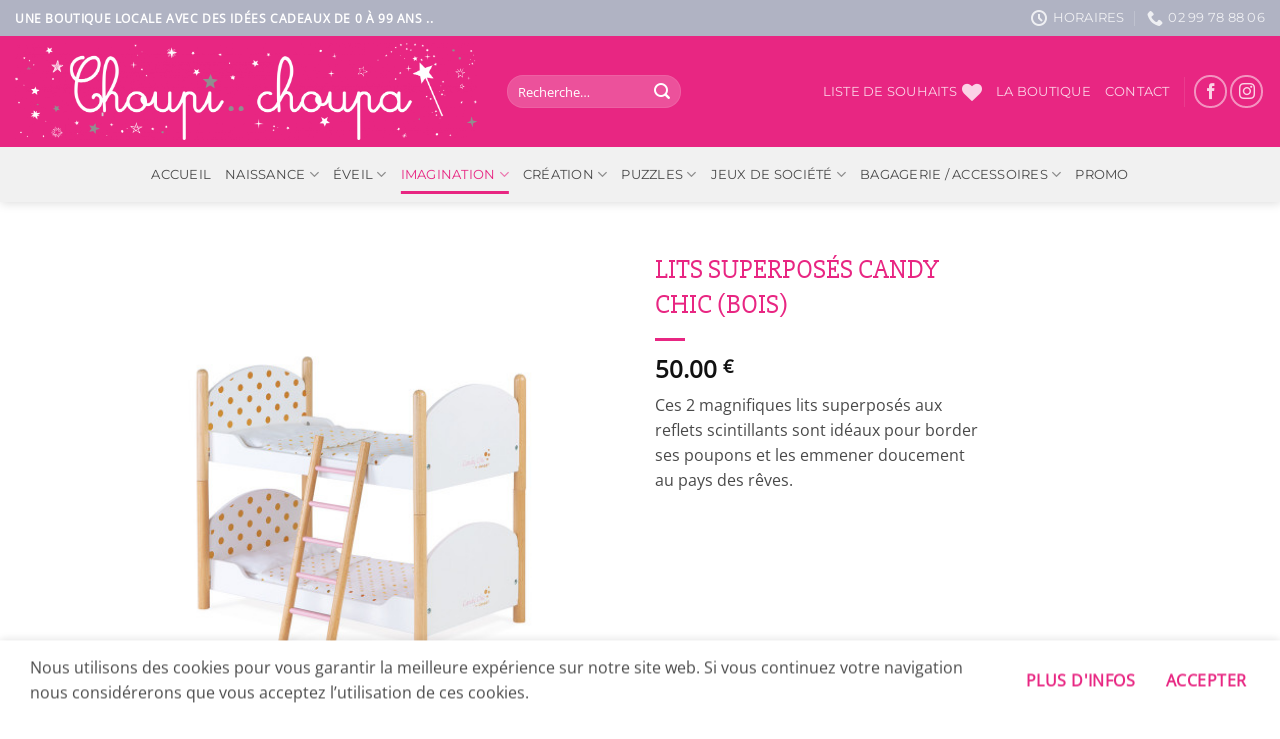

--- FILE ---
content_type: text/html; charset=UTF-8
request_url: https://choupichoupa.fr/shop/imagination/coup-de-coeurs/janod/lits-superposes-candy-chic-bois/
body_size: 36414
content:
<!DOCTYPE html>
<html lang="fr-FR" class="loading-site no-js">
<head>
	<meta charset="UTF-8" />
	<link rel="profile" href="http://gmpg.org/xfn/11" />
	<link rel="pingback" href="https://choupichoupa.fr/xmlrpc.php" />

					<script>document.documentElement.className = document.documentElement.className + ' yes-js js_active js'</script>
			<script>(function(html){html.className = html.className.replace(/\bno-js\b/,'js')})(document.documentElement);</script>
<meta name='robots' content='index, follow, max-image-preview:large, max-snippet:-1, max-video-preview:-1' />
	<style>img:is([sizes="auto" i], [sizes^="auto," i]) { contain-intrinsic-size: 3000px 1500px }</style>
	<meta name="viewport" content="width=device-width, initial-scale=1" />
	<!-- This site is optimized with the Yoast SEO plugin v25.8 - https://yoast.com/wordpress/plugins/seo/ -->
	<title>LITS SUPERPOSÉS CANDY CHIC (BOIS) - Choupi Choupa</title>
	<link rel="canonical" href="https://choupichoupa.fr/shop/imagination/coup-de-coeurs/janod/lits-superposes-candy-chic-bois/" />
	<meta property="og:locale" content="fr_FR" />
	<meta property="og:type" content="article" />
	<meta property="og:title" content="LITS SUPERPOSÉS CANDY CHIC (BOIS) - Choupi Choupa" />
	<meta property="og:description" content="Ces 2 magnifiques lits superposés aux reflets scintillants sont idéaux pour border ses poupons et les emmener doucement au pays des rêves." />
	<meta property="og:url" content="https://choupichoupa.fr/shop/imagination/coup-de-coeurs/janod/lits-superposes-candy-chic-bois/" />
	<meta property="og:site_name" content="Choupi Choupa" />
	<meta property="article:publisher" content="https://www.facebook.com/choupichoupapipriac" />
	<meta property="article:modified_time" content="2022-09-22T09:12:12+00:00" />
	<meta property="og:image" content="https://choupichoupa.fr/wp-content/uploads/2020/11/lits-superposes-candy-chic-bois-1.jpg" />
	<meta property="og:image:width" content="500" />
	<meta property="og:image:height" content="500" />
	<meta property="og:image:type" content="image/jpeg" />
	<meta name="twitter:card" content="summary_large_image" />
	<meta name="twitter:label1" content="Durée de lecture estimée" />
	<meta name="twitter:data1" content="1 minute" />
	<script type="application/ld+json" class="yoast-schema-graph">{"@context":"https://schema.org","@graph":[{"@type":"WebPage","@id":"https://choupichoupa.fr/shop/imagination/coup-de-coeurs/janod/lits-superposes-candy-chic-bois/","url":"https://choupichoupa.fr/shop/imagination/coup-de-coeurs/janod/lits-superposes-candy-chic-bois/","name":"LITS SUPERPOSÉS CANDY CHIC (BOIS) - Choupi Choupa","isPartOf":{"@id":"https://choupichoupa.fr/#website"},"primaryImageOfPage":{"@id":"https://choupichoupa.fr/shop/imagination/coup-de-coeurs/janod/lits-superposes-candy-chic-bois/#primaryimage"},"image":{"@id":"https://choupichoupa.fr/shop/imagination/coup-de-coeurs/janod/lits-superposes-candy-chic-bois/#primaryimage"},"thumbnailUrl":"https://choupichoupa.fr/wp-content/uploads/2020/11/lits-superposes-candy-chic-bois-1.jpg","datePublished":"2020-11-08T23:16:56+00:00","dateModified":"2022-09-22T09:12:12+00:00","breadcrumb":{"@id":"https://choupichoupa.fr/shop/imagination/coup-de-coeurs/janod/lits-superposes-candy-chic-bois/#breadcrumb"},"inLanguage":"fr-FR","potentialAction":[{"@type":"ReadAction","target":["https://choupichoupa.fr/shop/imagination/coup-de-coeurs/janod/lits-superposes-candy-chic-bois/"]}]},{"@type":"ImageObject","inLanguage":"fr-FR","@id":"https://choupichoupa.fr/shop/imagination/coup-de-coeurs/janod/lits-superposes-candy-chic-bois/#primaryimage","url":"https://choupichoupa.fr/wp-content/uploads/2020/11/lits-superposes-candy-chic-bois-1.jpg","contentUrl":"https://choupichoupa.fr/wp-content/uploads/2020/11/lits-superposes-candy-chic-bois-1.jpg","width":500,"height":500},{"@type":"BreadcrumbList","@id":"https://choupichoupa.fr/shop/imagination/coup-de-coeurs/janod/lits-superposes-candy-chic-bois/#breadcrumb","itemListElement":[{"@type":"ListItem","position":1,"name":"Accueil","item":"https://choupichoupa.fr/"},{"@type":"ListItem","position":2,"name":"Boutique","item":"https://choupichoupa.fr/boutique-2/"},{"@type":"ListItem","position":3,"name":"LITS SUPERPOSÉS CANDY CHIC (BOIS)"}]},{"@type":"WebSite","@id":"https://choupichoupa.fr/#website","url":"https://choupichoupa.fr/","name":"Choupi Choupa","description":"Boutique locale - idées cadeaux de 0 à 99 ans","publisher":{"@id":"https://choupichoupa.fr/#organization"},"potentialAction":[{"@type":"SearchAction","target":{"@type":"EntryPoint","urlTemplate":"https://choupichoupa.fr/?s={search_term_string}"},"query-input":{"@type":"PropertyValueSpecification","valueRequired":true,"valueName":"search_term_string"}}],"inLanguage":"fr-FR"},{"@type":"Organization","@id":"https://choupichoupa.fr/#organization","name":"Choupi Choupa","url":"https://choupichoupa.fr/","logo":{"@type":"ImageObject","inLanguage":"fr-FR","@id":"https://choupichoupa.fr/#/schema/logo/image/","url":"https://choupichoupa.fr/wp-content/uploads/2020/10/LOGO-TRANSPARENT.png","contentUrl":"https://choupichoupa.fr/wp-content/uploads/2020/10/LOGO-TRANSPARENT.png","width":3331,"height":701,"caption":"Choupi Choupa"},"image":{"@id":"https://choupichoupa.fr/#/schema/logo/image/"},"sameAs":["https://www.facebook.com/choupichoupapipriac","https://www.instagram.com/choupi__choupa/?hl=fr"]}]}</script>
	<!-- / Yoast SEO plugin. -->


<link rel='dns-prefetch' href='//www.googletagmanager.com' />
<link rel='prefetch' href='https://choupichoupa.fr/wp-content/themes/flatsome/assets/js/flatsome.js?ver=22889b626eb7ec03b5a4' />
<link rel='prefetch' href='https://choupichoupa.fr/wp-content/themes/flatsome/assets/js/chunk.slider.js?ver=3.20.1' />
<link rel='prefetch' href='https://choupichoupa.fr/wp-content/themes/flatsome/assets/js/chunk.popups.js?ver=3.20.1' />
<link rel='prefetch' href='https://choupichoupa.fr/wp-content/themes/flatsome/assets/js/chunk.tooltips.js?ver=3.20.1' />
<link rel='prefetch' href='https://choupichoupa.fr/wp-content/themes/flatsome/assets/js/woocommerce.js?ver=1c9be63d628ff7c3ff4c' />
<link rel="alternate" type="application/rss+xml" title="Choupi Choupa &raquo; Flux" href="https://choupichoupa.fr/feed/" />
<link rel="alternate" type="application/rss+xml" title="Choupi Choupa &raquo; Flux des commentaires" href="https://choupichoupa.fr/comments/feed/" />
<script type="text/javascript">
/* <![CDATA[ */
window._wpemojiSettings = {"baseUrl":"https:\/\/s.w.org\/images\/core\/emoji\/16.0.1\/72x72\/","ext":".png","svgUrl":"https:\/\/s.w.org\/images\/core\/emoji\/16.0.1\/svg\/","svgExt":".svg","source":{"concatemoji":"https:\/\/choupichoupa.fr\/wp-includes\/js\/wp-emoji-release.min.js?ver=6.8.3"}};
/*! This file is auto-generated */
!function(s,n){var o,i,e;function c(e){try{var t={supportTests:e,timestamp:(new Date).valueOf()};sessionStorage.setItem(o,JSON.stringify(t))}catch(e){}}function p(e,t,n){e.clearRect(0,0,e.canvas.width,e.canvas.height),e.fillText(t,0,0);var t=new Uint32Array(e.getImageData(0,0,e.canvas.width,e.canvas.height).data),a=(e.clearRect(0,0,e.canvas.width,e.canvas.height),e.fillText(n,0,0),new Uint32Array(e.getImageData(0,0,e.canvas.width,e.canvas.height).data));return t.every(function(e,t){return e===a[t]})}function u(e,t){e.clearRect(0,0,e.canvas.width,e.canvas.height),e.fillText(t,0,0);for(var n=e.getImageData(16,16,1,1),a=0;a<n.data.length;a++)if(0!==n.data[a])return!1;return!0}function f(e,t,n,a){switch(t){case"flag":return n(e,"\ud83c\udff3\ufe0f\u200d\u26a7\ufe0f","\ud83c\udff3\ufe0f\u200b\u26a7\ufe0f")?!1:!n(e,"\ud83c\udde8\ud83c\uddf6","\ud83c\udde8\u200b\ud83c\uddf6")&&!n(e,"\ud83c\udff4\udb40\udc67\udb40\udc62\udb40\udc65\udb40\udc6e\udb40\udc67\udb40\udc7f","\ud83c\udff4\u200b\udb40\udc67\u200b\udb40\udc62\u200b\udb40\udc65\u200b\udb40\udc6e\u200b\udb40\udc67\u200b\udb40\udc7f");case"emoji":return!a(e,"\ud83e\udedf")}return!1}function g(e,t,n,a){var r="undefined"!=typeof WorkerGlobalScope&&self instanceof WorkerGlobalScope?new OffscreenCanvas(300,150):s.createElement("canvas"),o=r.getContext("2d",{willReadFrequently:!0}),i=(o.textBaseline="top",o.font="600 32px Arial",{});return e.forEach(function(e){i[e]=t(o,e,n,a)}),i}function t(e){var t=s.createElement("script");t.src=e,t.defer=!0,s.head.appendChild(t)}"undefined"!=typeof Promise&&(o="wpEmojiSettingsSupports",i=["flag","emoji"],n.supports={everything:!0,everythingExceptFlag:!0},e=new Promise(function(e){s.addEventListener("DOMContentLoaded",e,{once:!0})}),new Promise(function(t){var n=function(){try{var e=JSON.parse(sessionStorage.getItem(o));if("object"==typeof e&&"number"==typeof e.timestamp&&(new Date).valueOf()<e.timestamp+604800&&"object"==typeof e.supportTests)return e.supportTests}catch(e){}return null}();if(!n){if("undefined"!=typeof Worker&&"undefined"!=typeof OffscreenCanvas&&"undefined"!=typeof URL&&URL.createObjectURL&&"undefined"!=typeof Blob)try{var e="postMessage("+g.toString()+"("+[JSON.stringify(i),f.toString(),p.toString(),u.toString()].join(",")+"));",a=new Blob([e],{type:"text/javascript"}),r=new Worker(URL.createObjectURL(a),{name:"wpTestEmojiSupports"});return void(r.onmessage=function(e){c(n=e.data),r.terminate(),t(n)})}catch(e){}c(n=g(i,f,p,u))}t(n)}).then(function(e){for(var t in e)n.supports[t]=e[t],n.supports.everything=n.supports.everything&&n.supports[t],"flag"!==t&&(n.supports.everythingExceptFlag=n.supports.everythingExceptFlag&&n.supports[t]);n.supports.everythingExceptFlag=n.supports.everythingExceptFlag&&!n.supports.flag,n.DOMReady=!1,n.readyCallback=function(){n.DOMReady=!0}}).then(function(){return e}).then(function(){var e;n.supports.everything||(n.readyCallback(),(e=n.source||{}).concatemoji?t(e.concatemoji):e.wpemoji&&e.twemoji&&(t(e.twemoji),t(e.wpemoji)))}))}((window,document),window._wpemojiSettings);
/* ]]> */
</script>
<link rel='stylesheet' id='font-awesome-css' href='https://choupichoupa.fr/wp-content/plugins/woocommerce-ajax-filters/berocket/assets/css/font-awesome.min.css?ver=6.8.3' type='text/css' media='all' />
<style id='font-awesome-inline-css' type='text/css'>
[data-font="FontAwesome"]:before {font-family: 'FontAwesome' !important;content: attr(data-icon) !important;speak: none !important;font-weight: normal !important;font-variant: normal !important;text-transform: none !important;line-height: 1 !important;font-style: normal !important;-webkit-font-smoothing: antialiased !important;-moz-osx-font-smoothing: grayscale !important;}
</style>
<link rel='stylesheet' id='berocket_aapf_widget-style-css' href='https://choupichoupa.fr/wp-content/plugins/woocommerce-ajax-filters/assets/frontend/css/fullmain.min.css?ver=1.6.9.2' type='text/css' media='all' />
<style id='wp-emoji-styles-inline-css' type='text/css'>

	img.wp-smiley, img.emoji {
		display: inline !important;
		border: none !important;
		box-shadow: none !important;
		height: 1em !important;
		width: 1em !important;
		margin: 0 0.07em !important;
		vertical-align: -0.1em !important;
		background: none !important;
		padding: 0 !important;
	}
</style>
<style id='wp-block-library-inline-css' type='text/css'>
:root{--wp-admin-theme-color:#007cba;--wp-admin-theme-color--rgb:0,124,186;--wp-admin-theme-color-darker-10:#006ba1;--wp-admin-theme-color-darker-10--rgb:0,107,161;--wp-admin-theme-color-darker-20:#005a87;--wp-admin-theme-color-darker-20--rgb:0,90,135;--wp-admin-border-width-focus:2px;--wp-block-synced-color:#7a00df;--wp-block-synced-color--rgb:122,0,223;--wp-bound-block-color:var(--wp-block-synced-color)}@media (min-resolution:192dpi){:root{--wp-admin-border-width-focus:1.5px}}.wp-element-button{cursor:pointer}:root{--wp--preset--font-size--normal:16px;--wp--preset--font-size--huge:42px}:root .has-very-light-gray-background-color{background-color:#eee}:root .has-very-dark-gray-background-color{background-color:#313131}:root .has-very-light-gray-color{color:#eee}:root .has-very-dark-gray-color{color:#313131}:root .has-vivid-green-cyan-to-vivid-cyan-blue-gradient-background{background:linear-gradient(135deg,#00d084,#0693e3)}:root .has-purple-crush-gradient-background{background:linear-gradient(135deg,#34e2e4,#4721fb 50%,#ab1dfe)}:root .has-hazy-dawn-gradient-background{background:linear-gradient(135deg,#faaca8,#dad0ec)}:root .has-subdued-olive-gradient-background{background:linear-gradient(135deg,#fafae1,#67a671)}:root .has-atomic-cream-gradient-background{background:linear-gradient(135deg,#fdd79a,#004a59)}:root .has-nightshade-gradient-background{background:linear-gradient(135deg,#330968,#31cdcf)}:root .has-midnight-gradient-background{background:linear-gradient(135deg,#020381,#2874fc)}.has-regular-font-size{font-size:1em}.has-larger-font-size{font-size:2.625em}.has-normal-font-size{font-size:var(--wp--preset--font-size--normal)}.has-huge-font-size{font-size:var(--wp--preset--font-size--huge)}.has-text-align-center{text-align:center}.has-text-align-left{text-align:left}.has-text-align-right{text-align:right}#end-resizable-editor-section{display:none}.aligncenter{clear:both}.items-justified-left{justify-content:flex-start}.items-justified-center{justify-content:center}.items-justified-right{justify-content:flex-end}.items-justified-space-between{justify-content:space-between}.screen-reader-text{border:0;clip-path:inset(50%);height:1px;margin:-1px;overflow:hidden;padding:0;position:absolute;width:1px;word-wrap:normal!important}.screen-reader-text:focus{background-color:#ddd;clip-path:none;color:#444;display:block;font-size:1em;height:auto;left:5px;line-height:normal;padding:15px 23px 14px;text-decoration:none;top:5px;width:auto;z-index:100000}html :where(.has-border-color){border-style:solid}html :where([style*=border-top-color]){border-top-style:solid}html :where([style*=border-right-color]){border-right-style:solid}html :where([style*=border-bottom-color]){border-bottom-style:solid}html :where([style*=border-left-color]){border-left-style:solid}html :where([style*=border-width]){border-style:solid}html :where([style*=border-top-width]){border-top-style:solid}html :where([style*=border-right-width]){border-right-style:solid}html :where([style*=border-bottom-width]){border-bottom-style:solid}html :where([style*=border-left-width]){border-left-style:solid}html :where(img[class*=wp-image-]){height:auto;max-width:100%}:where(figure){margin:0 0 1em}html :where(.is-position-sticky){--wp-admin--admin-bar--position-offset:var(--wp-admin--admin-bar--height,0px)}@media screen and (max-width:600px){html :where(.is-position-sticky){--wp-admin--admin-bar--position-offset:0px}}
</style>
<link rel='stylesheet' id='contact-form-7-css' href='https://choupichoupa.fr/wp-content/plugins/contact-form-7/includes/css/styles.css?ver=6.1.1' type='text/css' media='all' />
<link rel='stylesheet' id='photoswipe-css' href='https://choupichoupa.fr/wp-content/plugins/woocommerce/assets/css/photoswipe/photoswipe.min.css?ver=10.1.3' type='text/css' media='all' />
<link rel='stylesheet' id='photoswipe-default-skin-css' href='https://choupichoupa.fr/wp-content/plugins/woocommerce/assets/css/photoswipe/default-skin/default-skin.min.css?ver=10.1.3' type='text/css' media='all' />
<style id='woocommerce-inline-inline-css' type='text/css'>
.woocommerce form .form-row .required { visibility: visible; }
</style>
<link rel='stylesheet' id='wpcf7-redirect-script-frontend-css' href='https://choupichoupa.fr/wp-content/plugins/wpcf7-redirect/build/assets/frontend-script.css?ver=2c532d7e2be36f6af233' type='text/css' media='all' />
<link rel='stylesheet' id='ywctm-frontend-css' href='https://choupichoupa.fr/wp-content/plugins/yith-woocommerce-catalog-mode/assets/css/frontend.min.css?ver=2.48.0' type='text/css' media='all' />
<style id='ywctm-frontend-inline-css' type='text/css'>
form.cart button.single_add_to_cart_button, .ppc-button-wrapper, .wc-ppcp-paylater-msg__container, form.cart .quantity, .widget.woocommerce.widget_shopping_cart, .cart-item.has-icon.has-dropdown{display: none !important}
</style>
<link rel='stylesheet' id='brands-styles-css' href='https://choupichoupa.fr/wp-content/plugins/woocommerce/assets/css/brands.css?ver=10.1.3' type='text/css' media='all' />
<link rel='stylesheet' id='flatsome-woocommerce-wishlist-css' href='https://choupichoupa.fr/wp-content/themes/flatsome/inc/integrations/wc-yith-wishlist/wishlist.css?ver=3.20.1' type='text/css' media='all' />
<link rel='stylesheet' id='nickx-nfancybox-css-css' href='https://choupichoupa.fr/wp-content/plugins/product-video-gallery-slider-for-woocommerce/public/css/fancybox.css?ver=1.5.1.5' type='text/css' media='all' />
<link rel='stylesheet' id='nickx-swiper-css-css' href='https://choupichoupa.fr/wp-content/plugins/product-video-gallery-slider-for-woocommerce/public/css/swiper-bundle.min.css?ver=1.5.1.5' type='text/css' media='all' />
<link rel='stylesheet' id='nickx-front-css-css' href='https://choupichoupa.fr/wp-content/plugins/product-video-gallery-slider-for-woocommerce/public/css/nickx-front.css?ver=1.5.1.5' type='text/css' media='all' />
<link rel='stylesheet' id='flatsome-main-css' href='https://choupichoupa.fr/wp-content/themes/flatsome/assets/css/flatsome.css?ver=3.20.1' type='text/css' media='all' />
<style id='flatsome-main-inline-css' type='text/css'>
@font-face {
				font-family: "fl-icons";
				font-display: block;
				src: url(https://choupichoupa.fr/wp-content/themes/flatsome/assets/css/icons/fl-icons.eot?v=3.20.1);
				src:
					url(https://choupichoupa.fr/wp-content/themes/flatsome/assets/css/icons/fl-icons.eot#iefix?v=3.20.1) format("embedded-opentype"),
					url(https://choupichoupa.fr/wp-content/themes/flatsome/assets/css/icons/fl-icons.woff2?v=3.20.1) format("woff2"),
					url(https://choupichoupa.fr/wp-content/themes/flatsome/assets/css/icons/fl-icons.ttf?v=3.20.1) format("truetype"),
					url(https://choupichoupa.fr/wp-content/themes/flatsome/assets/css/icons/fl-icons.woff?v=3.20.1) format("woff"),
					url(https://choupichoupa.fr/wp-content/themes/flatsome/assets/css/icons/fl-icons.svg?v=3.20.1#fl-icons) format("svg");
			}
</style>
<link rel='stylesheet' id='flatsome-shop-css' href='https://choupichoupa.fr/wp-content/themes/flatsome/assets/css/flatsome-shop.css?ver=3.20.1' type='text/css' media='all' />
<link rel='stylesheet' id='flatsome-style-css' href='https://choupichoupa.fr/wp-content/themes/flatsome-child/style.css?ver=3.0' type='text/css' media='all' />
<script type="text/javascript" src="https://choupichoupa.fr/wp-includes/js/jquery/jquery.min.js?ver=3.7.1" id="jquery-core-js"></script>
<script type="text/javascript" src="https://choupichoupa.fr/wp-includes/js/jquery/jquery-migrate.min.js?ver=3.4.1" id="jquery-migrate-js"></script>
<script type="text/javascript" src="https://choupichoupa.fr/wp-content/plugins/1and1-wordpress-assistant/js/cookies.js?ver=6.8.3" id="1and1-wp-cookies-js"></script>
<script type="text/javascript" src="https://choupichoupa.fr/wp-content/plugins/woocommerce/assets/js/jquery-blockui/jquery.blockUI.min.js?ver=2.7.0-wc.10.1.3" id="jquery-blockui-js" data-wp-strategy="defer"></script>
<script type="text/javascript" id="wc-add-to-cart-js-extra">
/* <![CDATA[ */
var wc_add_to_cart_params = {"ajax_url":"\/wp-admin\/admin-ajax.php","wc_ajax_url":"\/?wc-ajax=%%endpoint%%","i18n_view_cart":"Voir le panier","cart_url":"https:\/\/choupichoupa.fr\/cart\/","is_cart":"","cart_redirect_after_add":"no"};
/* ]]> */
</script>
<script type="text/javascript" src="https://choupichoupa.fr/wp-content/plugins/woocommerce/assets/js/frontend/add-to-cart.min.js?ver=10.1.3" id="wc-add-to-cart-js" defer="defer" data-wp-strategy="defer"></script>
<script type="text/javascript" src="https://choupichoupa.fr/wp-content/plugins/woocommerce/assets/js/photoswipe/photoswipe.min.js?ver=4.1.1-wc.10.1.3" id="photoswipe-js" defer="defer" data-wp-strategy="defer"></script>
<script type="text/javascript" src="https://choupichoupa.fr/wp-content/plugins/woocommerce/assets/js/photoswipe/photoswipe-ui-default.min.js?ver=4.1.1-wc.10.1.3" id="photoswipe-ui-default-js" defer="defer" data-wp-strategy="defer"></script>
<script type="text/javascript" id="wc-single-product-js-extra">
/* <![CDATA[ */
var wc_single_product_params = {"i18n_required_rating_text":"Veuillez s\u00e9lectionner une note","i18n_rating_options":["1\u00a0\u00e9toile sur 5","2\u00a0\u00e9toiles sur 5","3\u00a0\u00e9toiles sur 5","4\u00a0\u00e9toiles sur 5","5\u00a0\u00e9toiles sur 5"],"i18n_product_gallery_trigger_text":"Voir la galerie d\u2019images en plein \u00e9cran","review_rating_required":"yes","flexslider":{"rtl":false,"animation":"slide","smoothHeight":true,"directionNav":false,"controlNav":"thumbnails","slideshow":false,"animationSpeed":500,"animationLoop":false,"allowOneSlide":false},"zoom_enabled":"","zoom_options":[],"photoswipe_enabled":"1","photoswipe_options":{"shareEl":false,"closeOnScroll":false,"history":false,"hideAnimationDuration":0,"showAnimationDuration":0},"flexslider_enabled":""};
/* ]]> */
</script>
<script type="text/javascript" src="https://choupichoupa.fr/wp-content/plugins/woocommerce/assets/js/frontend/single-product.min.js?ver=10.1.3" id="wc-single-product-js" defer="defer" data-wp-strategy="defer"></script>
<script type="text/javascript" src="https://choupichoupa.fr/wp-content/plugins/woocommerce/assets/js/js-cookie/js.cookie.min.js?ver=2.1.4-wc.10.1.3" id="js-cookie-js" data-wp-strategy="defer"></script>
<link rel="https://api.w.org/" href="https://choupichoupa.fr/wp-json/" /><link rel="alternate" title="JSON" type="application/json" href="https://choupichoupa.fr/wp-json/wp/v2/product/2073" /><link rel="EditURI" type="application/rsd+xml" title="RSD" href="https://choupichoupa.fr/xmlrpc.php?rsd" />
<meta name="generator" content="WordPress 6.8.3" />
<meta name="generator" content="WooCommerce 10.1.3" />
<link rel='shortlink' href='https://choupichoupa.fr/?p=2073' />
<link rel="alternate" title="oEmbed (JSON)" type="application/json+oembed" href="https://choupichoupa.fr/wp-json/oembed/1.0/embed?url=https%3A%2F%2Fchoupichoupa.fr%2Fshop%2Fimagination%2Fcoup-de-coeurs%2Fjanod%2Flits-superposes-candy-chic-bois%2F" />
<link rel="alternate" title="oEmbed (XML)" type="text/xml+oembed" href="https://choupichoupa.fr/wp-json/oembed/1.0/embed?url=https%3A%2F%2Fchoupichoupa.fr%2Fshop%2Fimagination%2Fcoup-de-coeurs%2Fjanod%2Flits-superposes-candy-chic-bois%2F&#038;format=xml" />
<meta name="generator" content="Site Kit by Google 1.160.1" /><style></style>	<noscript><style>.woocommerce-product-gallery{ opacity: 1 !important; }</style></noscript>
	<link rel="icon" href="https://choupichoupa.fr/wp-content/uploads/2020/10/cropped-ICONE-SITE-32x32.png" sizes="32x32" />
<link rel="icon" href="https://choupichoupa.fr/wp-content/uploads/2020/10/cropped-ICONE-SITE-192x192.png" sizes="192x192" />
<link rel="apple-touch-icon" href="https://choupichoupa.fr/wp-content/uploads/2020/10/cropped-ICONE-SITE-180x180.png" />
<meta name="msapplication-TileImage" content="https://choupichoupa.fr/wp-content/uploads/2020/10/cropped-ICONE-SITE-270x270.png" />
<style id="custom-css" type="text/css">:root {--primary-color: #e82682;--fs-color-primary: #e82682;--fs-color-secondary: #e82682;--fs-color-success: #e82682;--fs-color-alert: #e82682;--fs-color-base: #4a4a4a;--fs-experimental-link-color: #334862;--fs-experimental-link-color-hover: #e82682;}.tooltipster-base {--tooltip-color: #fff;--tooltip-bg-color: #000;}.off-canvas-right .mfp-content, .off-canvas-left .mfp-content {--drawer-width: 300px;}.off-canvas .mfp-content.off-canvas-cart {--drawer-width: 360px;}.header-main{height: 111px}#logo img{max-height: 111px}#logo{width:462px;}.header-bottom{min-height: 55px}.header-top{min-height: 36px}.transparent .header-main{height: 90px}.transparent #logo img{max-height: 90px}.has-transparent + .page-title:first-of-type,.has-transparent + #main > .page-title,.has-transparent + #main > div > .page-title,.has-transparent + #main .page-header-wrapper:first-of-type .page-title{padding-top: 170px;}.header.show-on-scroll,.stuck .header-main{height:70px!important}.stuck #logo img{max-height: 70px!important}.header-bg-color {background-color: #e82682}.header-bottom {background-color: #f1f1f1}.header-main .nav > li > a{line-height: 16px }.stuck .header-main .nav > li > a{line-height: 50px }.header-bottom-nav > li > a{line-height: 16px }@media (max-width: 549px) {.header-main{height: 70px}#logo img{max-height: 70px}}.nav-dropdown-has-arrow.nav-dropdown-has-border li.has-dropdown:before{border-bottom-color: #fff;}.nav .nav-dropdown{border-color: #fff }.nav-dropdown-has-arrow li.has-dropdown:after{border-bottom-color: #FFF;}.nav .nav-dropdown{background-color: #FFF}.header-top{background-color:rgba(175,184,198,0.97)!important;}h1,h2,h3,h4,h5,h6,.heading-font{color: #e82682;}@media screen and (max-width: 549px){body{font-size: 100%;}}body{font-family: "Open Sans", sans-serif;}.nav > li > a {font-family: Montserrat, sans-serif;}.mobile-sidebar-levels-2 .nav > li > ul > li > a {font-family: Montserrat, sans-serif;}.nav > li > a,.mobile-sidebar-levels-2 .nav > li > ul > li > a {font-weight: 400;font-style: normal;}h1,h2,h3,h4,h5,h6,.heading-font, .off-canvas-center .nav-sidebar.nav-vertical > li > a{font-family: "Slabo 27px", sans-serif;}h1,h2,h3,h4,h5,h6,.heading-font,.banner h1,.banner h2 {font-weight: 400;font-style: normal;}.alt-font{font-family: "Dancing Script", sans-serif;}.alt-font {font-weight: 400!important;font-style: normal!important;}.header:not(.transparent) .header-bottom-nav.nav > li > a{color: #494949;}.header:not(.transparent) .header-bottom-nav.nav > li > a:hover,.header:not(.transparent) .header-bottom-nav.nav > li.active > a,.header:not(.transparent) .header-bottom-nav.nav > li.current > a,.header:not(.transparent) .header-bottom-nav.nav > li > a.active,.header:not(.transparent) .header-bottom-nav.nav > li > a.current{color: #e82682;}.header-bottom-nav.nav-line-bottom > li > a:before,.header-bottom-nav.nav-line-grow > li > a:before,.header-bottom-nav.nav-line > li > a:before,.header-bottom-nav.nav-box > li > a:hover,.header-bottom-nav.nav-box > li.active > a,.header-bottom-nav.nav-pills > li > a:hover,.header-bottom-nav.nav-pills > li.active > a{color:#FFF!important;background-color: #e82682;}.is-divider{background-color: #e82682;}.has-equal-box-heights .box-image {padding-top: 100%;}.shop-page-title.featured-title .title-bg{ background-image: url(https://choupichoupa.fr/wp-content/uploads/2020/11/lits-superposes-candy-chic-bois-1.jpg)!important;}@media screen and (min-width: 550px){.products .box-vertical .box-image{min-width: 300px!important;width: 300px!important;}}.footer-1{background-color: #999999}.absolute-footer, html{background-color: #fff}.nav-vertical-fly-out > li + li {border-top-width: 1px; border-top-style: solid;}.label-new.menu-item > a:after{content:"Nouveau";}.label-hot.menu-item > a:after{content:"Populaire";}.label-sale.menu-item > a:after{content:"En action";}.label-popular.menu-item > a:after{content:"Populaire";}</style><style id="kirki-inline-styles">/* latin-ext */
@font-face {
  font-family: 'Slabo 27px';
  font-style: normal;
  font-weight: 400;
  font-display: swap;
  src: url(https://choupichoupa.fr/wp-content/fonts/slabo-27px/mFT0WbgBwKPR_Z4hGN2qgxED1XJ7.woff2) format('woff2');
  unicode-range: U+0100-02BA, U+02BD-02C5, U+02C7-02CC, U+02CE-02D7, U+02DD-02FF, U+0304, U+0308, U+0329, U+1D00-1DBF, U+1E00-1E9F, U+1EF2-1EFF, U+2020, U+20A0-20AB, U+20AD-20C0, U+2113, U+2C60-2C7F, U+A720-A7FF;
}
/* latin */
@font-face {
  font-family: 'Slabo 27px';
  font-style: normal;
  font-weight: 400;
  font-display: swap;
  src: url(https://choupichoupa.fr/wp-content/fonts/slabo-27px/mFT0WbgBwKPR_Z4hGN2qgx8D1Q.woff2) format('woff2');
  unicode-range: U+0000-00FF, U+0131, U+0152-0153, U+02BB-02BC, U+02C6, U+02DA, U+02DC, U+0304, U+0308, U+0329, U+2000-206F, U+20AC, U+2122, U+2191, U+2193, U+2212, U+2215, U+FEFF, U+FFFD;
}/* cyrillic-ext */
@font-face {
  font-family: 'Open Sans';
  font-style: normal;
  font-weight: 400;
  font-stretch: 100%;
  font-display: swap;
  src: url(https://choupichoupa.fr/wp-content/fonts/open-sans/memSYaGs126MiZpBA-UvWbX2vVnXBbObj2OVZyOOSr4dVJWUgsjZ0B4taVIGxA.woff2) format('woff2');
  unicode-range: U+0460-052F, U+1C80-1C8A, U+20B4, U+2DE0-2DFF, U+A640-A69F, U+FE2E-FE2F;
}
/* cyrillic */
@font-face {
  font-family: 'Open Sans';
  font-style: normal;
  font-weight: 400;
  font-stretch: 100%;
  font-display: swap;
  src: url(https://choupichoupa.fr/wp-content/fonts/open-sans/memSYaGs126MiZpBA-UvWbX2vVnXBbObj2OVZyOOSr4dVJWUgsjZ0B4kaVIGxA.woff2) format('woff2');
  unicode-range: U+0301, U+0400-045F, U+0490-0491, U+04B0-04B1, U+2116;
}
/* greek-ext */
@font-face {
  font-family: 'Open Sans';
  font-style: normal;
  font-weight: 400;
  font-stretch: 100%;
  font-display: swap;
  src: url(https://choupichoupa.fr/wp-content/fonts/open-sans/memSYaGs126MiZpBA-UvWbX2vVnXBbObj2OVZyOOSr4dVJWUgsjZ0B4saVIGxA.woff2) format('woff2');
  unicode-range: U+1F00-1FFF;
}
/* greek */
@font-face {
  font-family: 'Open Sans';
  font-style: normal;
  font-weight: 400;
  font-stretch: 100%;
  font-display: swap;
  src: url(https://choupichoupa.fr/wp-content/fonts/open-sans/memSYaGs126MiZpBA-UvWbX2vVnXBbObj2OVZyOOSr4dVJWUgsjZ0B4jaVIGxA.woff2) format('woff2');
  unicode-range: U+0370-0377, U+037A-037F, U+0384-038A, U+038C, U+038E-03A1, U+03A3-03FF;
}
/* hebrew */
@font-face {
  font-family: 'Open Sans';
  font-style: normal;
  font-weight: 400;
  font-stretch: 100%;
  font-display: swap;
  src: url(https://choupichoupa.fr/wp-content/fonts/open-sans/memSYaGs126MiZpBA-UvWbX2vVnXBbObj2OVZyOOSr4dVJWUgsjZ0B4iaVIGxA.woff2) format('woff2');
  unicode-range: U+0307-0308, U+0590-05FF, U+200C-2010, U+20AA, U+25CC, U+FB1D-FB4F;
}
/* math */
@font-face {
  font-family: 'Open Sans';
  font-style: normal;
  font-weight: 400;
  font-stretch: 100%;
  font-display: swap;
  src: url(https://choupichoupa.fr/wp-content/fonts/open-sans/memSYaGs126MiZpBA-UvWbX2vVnXBbObj2OVZyOOSr4dVJWUgsjZ0B5caVIGxA.woff2) format('woff2');
  unicode-range: U+0302-0303, U+0305, U+0307-0308, U+0310, U+0312, U+0315, U+031A, U+0326-0327, U+032C, U+032F-0330, U+0332-0333, U+0338, U+033A, U+0346, U+034D, U+0391-03A1, U+03A3-03A9, U+03B1-03C9, U+03D1, U+03D5-03D6, U+03F0-03F1, U+03F4-03F5, U+2016-2017, U+2034-2038, U+203C, U+2040, U+2043, U+2047, U+2050, U+2057, U+205F, U+2070-2071, U+2074-208E, U+2090-209C, U+20D0-20DC, U+20E1, U+20E5-20EF, U+2100-2112, U+2114-2115, U+2117-2121, U+2123-214F, U+2190, U+2192, U+2194-21AE, U+21B0-21E5, U+21F1-21F2, U+21F4-2211, U+2213-2214, U+2216-22FF, U+2308-230B, U+2310, U+2319, U+231C-2321, U+2336-237A, U+237C, U+2395, U+239B-23B7, U+23D0, U+23DC-23E1, U+2474-2475, U+25AF, U+25B3, U+25B7, U+25BD, U+25C1, U+25CA, U+25CC, U+25FB, U+266D-266F, U+27C0-27FF, U+2900-2AFF, U+2B0E-2B11, U+2B30-2B4C, U+2BFE, U+3030, U+FF5B, U+FF5D, U+1D400-1D7FF, U+1EE00-1EEFF;
}
/* symbols */
@font-face {
  font-family: 'Open Sans';
  font-style: normal;
  font-weight: 400;
  font-stretch: 100%;
  font-display: swap;
  src: url(https://choupichoupa.fr/wp-content/fonts/open-sans/memSYaGs126MiZpBA-UvWbX2vVnXBbObj2OVZyOOSr4dVJWUgsjZ0B5OaVIGxA.woff2) format('woff2');
  unicode-range: U+0001-000C, U+000E-001F, U+007F-009F, U+20DD-20E0, U+20E2-20E4, U+2150-218F, U+2190, U+2192, U+2194-2199, U+21AF, U+21E6-21F0, U+21F3, U+2218-2219, U+2299, U+22C4-22C6, U+2300-243F, U+2440-244A, U+2460-24FF, U+25A0-27BF, U+2800-28FF, U+2921-2922, U+2981, U+29BF, U+29EB, U+2B00-2BFF, U+4DC0-4DFF, U+FFF9-FFFB, U+10140-1018E, U+10190-1019C, U+101A0, U+101D0-101FD, U+102E0-102FB, U+10E60-10E7E, U+1D2C0-1D2D3, U+1D2E0-1D37F, U+1F000-1F0FF, U+1F100-1F1AD, U+1F1E6-1F1FF, U+1F30D-1F30F, U+1F315, U+1F31C, U+1F31E, U+1F320-1F32C, U+1F336, U+1F378, U+1F37D, U+1F382, U+1F393-1F39F, U+1F3A7-1F3A8, U+1F3AC-1F3AF, U+1F3C2, U+1F3C4-1F3C6, U+1F3CA-1F3CE, U+1F3D4-1F3E0, U+1F3ED, U+1F3F1-1F3F3, U+1F3F5-1F3F7, U+1F408, U+1F415, U+1F41F, U+1F426, U+1F43F, U+1F441-1F442, U+1F444, U+1F446-1F449, U+1F44C-1F44E, U+1F453, U+1F46A, U+1F47D, U+1F4A3, U+1F4B0, U+1F4B3, U+1F4B9, U+1F4BB, U+1F4BF, U+1F4C8-1F4CB, U+1F4D6, U+1F4DA, U+1F4DF, U+1F4E3-1F4E6, U+1F4EA-1F4ED, U+1F4F7, U+1F4F9-1F4FB, U+1F4FD-1F4FE, U+1F503, U+1F507-1F50B, U+1F50D, U+1F512-1F513, U+1F53E-1F54A, U+1F54F-1F5FA, U+1F610, U+1F650-1F67F, U+1F687, U+1F68D, U+1F691, U+1F694, U+1F698, U+1F6AD, U+1F6B2, U+1F6B9-1F6BA, U+1F6BC, U+1F6C6-1F6CF, U+1F6D3-1F6D7, U+1F6E0-1F6EA, U+1F6F0-1F6F3, U+1F6F7-1F6FC, U+1F700-1F7FF, U+1F800-1F80B, U+1F810-1F847, U+1F850-1F859, U+1F860-1F887, U+1F890-1F8AD, U+1F8B0-1F8BB, U+1F8C0-1F8C1, U+1F900-1F90B, U+1F93B, U+1F946, U+1F984, U+1F996, U+1F9E9, U+1FA00-1FA6F, U+1FA70-1FA7C, U+1FA80-1FA89, U+1FA8F-1FAC6, U+1FACE-1FADC, U+1FADF-1FAE9, U+1FAF0-1FAF8, U+1FB00-1FBFF;
}
/* vietnamese */
@font-face {
  font-family: 'Open Sans';
  font-style: normal;
  font-weight: 400;
  font-stretch: 100%;
  font-display: swap;
  src: url(https://choupichoupa.fr/wp-content/fonts/open-sans/memSYaGs126MiZpBA-UvWbX2vVnXBbObj2OVZyOOSr4dVJWUgsjZ0B4vaVIGxA.woff2) format('woff2');
  unicode-range: U+0102-0103, U+0110-0111, U+0128-0129, U+0168-0169, U+01A0-01A1, U+01AF-01B0, U+0300-0301, U+0303-0304, U+0308-0309, U+0323, U+0329, U+1EA0-1EF9, U+20AB;
}
/* latin-ext */
@font-face {
  font-family: 'Open Sans';
  font-style: normal;
  font-weight: 400;
  font-stretch: 100%;
  font-display: swap;
  src: url(https://choupichoupa.fr/wp-content/fonts/open-sans/memSYaGs126MiZpBA-UvWbX2vVnXBbObj2OVZyOOSr4dVJWUgsjZ0B4uaVIGxA.woff2) format('woff2');
  unicode-range: U+0100-02BA, U+02BD-02C5, U+02C7-02CC, U+02CE-02D7, U+02DD-02FF, U+0304, U+0308, U+0329, U+1D00-1DBF, U+1E00-1E9F, U+1EF2-1EFF, U+2020, U+20A0-20AB, U+20AD-20C0, U+2113, U+2C60-2C7F, U+A720-A7FF;
}
/* latin */
@font-face {
  font-family: 'Open Sans';
  font-style: normal;
  font-weight: 400;
  font-stretch: 100%;
  font-display: swap;
  src: url(https://choupichoupa.fr/wp-content/fonts/open-sans/memSYaGs126MiZpBA-UvWbX2vVnXBbObj2OVZyOOSr4dVJWUgsjZ0B4gaVI.woff2) format('woff2');
  unicode-range: U+0000-00FF, U+0131, U+0152-0153, U+02BB-02BC, U+02C6, U+02DA, U+02DC, U+0304, U+0308, U+0329, U+2000-206F, U+20AC, U+2122, U+2191, U+2193, U+2212, U+2215, U+FEFF, U+FFFD;
}/* cyrillic-ext */
@font-face {
  font-family: 'Montserrat';
  font-style: normal;
  font-weight: 400;
  font-display: swap;
  src: url(https://choupichoupa.fr/wp-content/fonts/montserrat/JTUHjIg1_i6t8kCHKm4532VJOt5-QNFgpCtr6Hw0aXpsog.woff2) format('woff2');
  unicode-range: U+0460-052F, U+1C80-1C8A, U+20B4, U+2DE0-2DFF, U+A640-A69F, U+FE2E-FE2F;
}
/* cyrillic */
@font-face {
  font-family: 'Montserrat';
  font-style: normal;
  font-weight: 400;
  font-display: swap;
  src: url(https://choupichoupa.fr/wp-content/fonts/montserrat/JTUHjIg1_i6t8kCHKm4532VJOt5-QNFgpCtr6Hw9aXpsog.woff2) format('woff2');
  unicode-range: U+0301, U+0400-045F, U+0490-0491, U+04B0-04B1, U+2116;
}
/* vietnamese */
@font-face {
  font-family: 'Montserrat';
  font-style: normal;
  font-weight: 400;
  font-display: swap;
  src: url(https://choupichoupa.fr/wp-content/fonts/montserrat/JTUHjIg1_i6t8kCHKm4532VJOt5-QNFgpCtr6Hw2aXpsog.woff2) format('woff2');
  unicode-range: U+0102-0103, U+0110-0111, U+0128-0129, U+0168-0169, U+01A0-01A1, U+01AF-01B0, U+0300-0301, U+0303-0304, U+0308-0309, U+0323, U+0329, U+1EA0-1EF9, U+20AB;
}
/* latin-ext */
@font-face {
  font-family: 'Montserrat';
  font-style: normal;
  font-weight: 400;
  font-display: swap;
  src: url(https://choupichoupa.fr/wp-content/fonts/montserrat/JTUHjIg1_i6t8kCHKm4532VJOt5-QNFgpCtr6Hw3aXpsog.woff2) format('woff2');
  unicode-range: U+0100-02BA, U+02BD-02C5, U+02C7-02CC, U+02CE-02D7, U+02DD-02FF, U+0304, U+0308, U+0329, U+1D00-1DBF, U+1E00-1E9F, U+1EF2-1EFF, U+2020, U+20A0-20AB, U+20AD-20C0, U+2113, U+2C60-2C7F, U+A720-A7FF;
}
/* latin */
@font-face {
  font-family: 'Montserrat';
  font-style: normal;
  font-weight: 400;
  font-display: swap;
  src: url(https://choupichoupa.fr/wp-content/fonts/montserrat/JTUHjIg1_i6t8kCHKm4532VJOt5-QNFgpCtr6Hw5aXo.woff2) format('woff2');
  unicode-range: U+0000-00FF, U+0131, U+0152-0153, U+02BB-02BC, U+02C6, U+02DA, U+02DC, U+0304, U+0308, U+0329, U+2000-206F, U+20AC, U+2122, U+2191, U+2193, U+2212, U+2215, U+FEFF, U+FFFD;
}/* vietnamese */
@font-face {
  font-family: 'Dancing Script';
  font-style: normal;
  font-weight: 400;
  font-display: swap;
  src: url(https://choupichoupa.fr/wp-content/fonts/dancing-script/If2cXTr6YS-zF4S-kcSWSVi_sxjsohD9F50Ruu7BMSo3Rep8ltA.woff2) format('woff2');
  unicode-range: U+0102-0103, U+0110-0111, U+0128-0129, U+0168-0169, U+01A0-01A1, U+01AF-01B0, U+0300-0301, U+0303-0304, U+0308-0309, U+0323, U+0329, U+1EA0-1EF9, U+20AB;
}
/* latin-ext */
@font-face {
  font-family: 'Dancing Script';
  font-style: normal;
  font-weight: 400;
  font-display: swap;
  src: url(https://choupichoupa.fr/wp-content/fonts/dancing-script/If2cXTr6YS-zF4S-kcSWSVi_sxjsohD9F50Ruu7BMSo3ROp8ltA.woff2) format('woff2');
  unicode-range: U+0100-02BA, U+02BD-02C5, U+02C7-02CC, U+02CE-02D7, U+02DD-02FF, U+0304, U+0308, U+0329, U+1D00-1DBF, U+1E00-1E9F, U+1EF2-1EFF, U+2020, U+20A0-20AB, U+20AD-20C0, U+2113, U+2C60-2C7F, U+A720-A7FF;
}
/* latin */
@font-face {
  font-family: 'Dancing Script';
  font-style: normal;
  font-weight: 400;
  font-display: swap;
  src: url(https://choupichoupa.fr/wp-content/fonts/dancing-script/If2cXTr6YS-zF4S-kcSWSVi_sxjsohD9F50Ruu7BMSo3Sup8.woff2) format('woff2');
  unicode-range: U+0000-00FF, U+0131, U+0152-0153, U+02BB-02BC, U+02C6, U+02DA, U+02DC, U+0304, U+0308, U+0329, U+2000-206F, U+20AC, U+2122, U+2191, U+2193, U+2212, U+2215, U+FEFF, U+FFFD;
}</style></head>

<body class="wp-singular product-template-default single single-product postid-2073 wp-theme-flatsome wp-child-theme-flatsome-child theme-flatsome woocommerce woocommerce-page woocommerce-no-js header-shadow lightbox nav-dropdown-has-arrow nav-dropdown-has-shadow nav-dropdown-has-border">


<a class="skip-link screen-reader-text" href="#main">Passer au contenu</a>

<div id="wrapper">

	
	<header id="header" class="header header-full-width">
		<div class="header-wrapper">
			<div id="top-bar" class="header-top hide-for-sticky nav-dark">
    <div class="flex-row container">
      <div class="flex-col hide-for-medium flex-left">
          <ul class="nav nav-left medium-nav-center nav-small  nav-box">
              <li class="html custom html_topbar_left"><strong class="uppercase">Une boutique locale avec des idées cadeaux de 0 à 99 ans .. </strong></li>          </ul>
      </div>

      <div class="flex-col hide-for-medium flex-center">
          <ul class="nav nav-center nav-small  nav-box">
                        </ul>
      </div>

      <div class="flex-col hide-for-medium flex-right">
         <ul class="nav top-bar-nav nav-right nav-small  nav-box">
              <li class="header-contact-wrapper">
		<ul id="header-contact" class="nav medium-nav-center nav-divided nav-uppercase header-contact">
		
			
						<li>
			  <a href="#" onclick="event.preventDefault()" class="tooltip" title="Horaires | Du lundi au vendredi : 9h30 – 12h et 14h00 – 18h30
Samedi : 10h00 – 12h et 14h00-18h00.
Fermé le mardi ">
			  	   <i class="icon-clock" aria-hidden="true" style="font-size:16px;"></i>			        <span>Horaires</span>
			  </a>
			 </li>
			
						<li>
			  <a href="tel:02 99 78 88 06" class="tooltip" title="02 99 78 88 06">
			     <i class="icon-phone" aria-hidden="true" style="font-size:16px;"></i>			      <span>02 99 78 88 06</span>
			  </a>
			</li>
			
				</ul>
</li>
          </ul>
      </div>

            <div class="flex-col show-for-medium flex-grow">
          <ul class="nav nav-center nav-small mobile-nav  nav-box">
              <li class="html custom html_topbar_left"><strong class="uppercase">Une boutique locale avec des idées cadeaux de 0 à 99 ans .. </strong></li><li class="header-divider"></li><li class="html header-social-icons ml-0">
	<div class="social-icons follow-icons" ><a href="https://www.facebook.com/choupichoupapipriac/?locale=fr_FR" target="_blank" data-label="Facebook" class="icon button circle is-outline tooltip facebook" title="Nous suivre sur Facebook" aria-label="Nous suivre sur Facebook" rel="noopener nofollow"><i class="icon-facebook" aria-hidden="true"></i></a><a href="https://www.instagram.com/choupichoupa.pipriac/" target="_blank" data-label="Instagram" class="icon button circle is-outline tooltip instagram" title="Nous suivre sur Instagram" aria-label="Nous suivre sur Instagram" rel="noopener nofollow"><i class="icon-instagram" aria-hidden="true"></i></a></div></li>
          </ul>
      </div>
      
    </div>
</div>
<div id="masthead" class="header-main hide-for-sticky nav-dark">
      <div class="header-inner flex-row container logo-left medium-logo-center" role="navigation">

          <!-- Logo -->
          <div id="logo" class="flex-col logo">
            
<!-- Header logo -->
<a href="https://choupichoupa.fr/" title="Choupi Choupa - Boutique locale &#8211; idées cadeaux de 0 à 99 ans" rel="home">
		<img width="1020" height="215" src="https://choupichoupa.fr/wp-content/uploads/2020/10/LOGO-TRANSPARENT-1400x295.png" class="header_logo header-logo" alt="Choupi Choupa"/><img  width="1020" height="215" src="https://choupichoupa.fr/wp-content/uploads/2020/10/LOGO-TRANSPARENT-1400x295.png" class="header-logo-dark" alt="Choupi Choupa"/></a>
          </div>

          <!-- Mobile Left Elements -->
          <div class="flex-col show-for-medium flex-left">
            <ul class="mobile-nav nav nav-left ">
                          </ul>
          </div>

          <!-- Left Elements -->
          <div class="flex-col hide-for-medium flex-left
            flex-grow">
            <ul class="header-nav header-nav-main nav nav-left  nav-uppercase" >
              <li class="header-search-form search-form html relative has-icon">
	<div class="header-search-form-wrapper">
		<div class="searchform-wrapper ux-search-box relative form-flat is-normal"><form role="search" method="get" class="searchform" action="https://choupichoupa.fr/">
	<div class="flex-row relative">
						<div class="flex-col flex-grow">
			<label class="screen-reader-text" for="woocommerce-product-search-field-0">Recherche pour :</label>
			<input type="search" id="woocommerce-product-search-field-0" class="search-field mb-0" placeholder="Recherche&hellip;" value="" name="s" />
			<input type="hidden" name="post_type" value="product" />
					</div>
		<div class="flex-col">
			<button type="submit" value="Recherche" class="ux-search-submit submit-button secondary button  icon mb-0" aria-label="Envoyer">
				<i class="icon-search" aria-hidden="true"></i>			</button>
		</div>
	</div>
	<div class="live-search-results text-left z-top"></div>
</form>
</div>	</div>
</li>
            </ul>
          </div>

          <!-- Right Elements -->
          <div class="flex-col hide-for-medium flex-right">
            <ul class="header-nav header-nav-main nav nav-right  nav-uppercase">
              <li class="header-wishlist-icon">
			<a href="https://choupichoupa.fr/liste-de-souhaits/" class="wishlist-link" title="Liste de souhaits">
							<span class="hide-for-medium header-wishlist-title">
				LISTE DE SOUHAITS				</span>
						<i class="wishlist-icon icon-heart" aria-hidden="true"></i>		</a>
	</li>
<li id="menu-item-301" class="menu-item menu-item-type-post_type menu-item-object-page menu-item-301 menu-item-design-default"><a href="https://choupichoupa.fr/boutique/" class="nav-top-link">La boutique</a></li>
<li id="menu-item-302" class="menu-item menu-item-type-post_type menu-item-object-page menu-item-302 menu-item-design-default"><a href="https://choupichoupa.fr/contact/" class="nav-top-link">Contact</a></li>
<li class="header-divider"></li><li class="html header-social-icons ml-0">
	<div class="social-icons follow-icons" ><a href="https://www.facebook.com/choupichoupapipriac/?locale=fr_FR" target="_blank" data-label="Facebook" class="icon button circle is-outline tooltip facebook" title="Nous suivre sur Facebook" aria-label="Nous suivre sur Facebook" rel="noopener nofollow"><i class="icon-facebook" aria-hidden="true"></i></a><a href="https://www.instagram.com/choupichoupa.pipriac/" target="_blank" data-label="Instagram" class="icon button circle is-outline tooltip instagram" title="Nous suivre sur Instagram" aria-label="Nous suivre sur Instagram" rel="noopener nofollow"><i class="icon-instagram" aria-hidden="true"></i></a></div></li>
            </ul>
          </div>

          <!-- Mobile Right Elements -->
          <div class="flex-col show-for-medium flex-right">
            <ul class="mobile-nav nav nav-right ">
              <li class="header-wishlist-icon has-icon">
		<a href="https://choupichoupa.fr/liste-de-souhaits/" class="wishlist-link" title="Liste de souhaits" aria-label="Liste de souhaits">
		<i class="wishlist-icon icon-heart" aria-hidden="true"></i>	</a>
	</li>
<li class="menu-item menu-item-type-post_type menu-item-object-page menu-item-301 menu-item-design-default"><a href="https://choupichoupa.fr/boutique/" class="nav-top-link">La boutique</a></li>
<li class="menu-item menu-item-type-post_type menu-item-object-page menu-item-302 menu-item-design-default"><a href="https://choupichoupa.fr/contact/" class="nav-top-link">Contact</a></li>
<li class="nav-icon has-icon">
			<a href="#" class="is-small" data-open="#main-menu" data-pos="left" data-bg="main-menu-overlay" role="button" aria-label="Menu" aria-controls="main-menu" aria-expanded="false" aria-haspopup="dialog" data-flatsome-role-button>
			<i class="icon-menu" aria-hidden="true"></i>					</a>
	</li>
            </ul>
          </div>

      </div>

            <div class="container"><div class="top-divider full-width"></div></div>
      </div>
<div id="wide-nav" class="header-bottom wide-nav hide-for-sticky flex-has-center">
    <div class="flex-row container">

            
                        <div class="flex-col hide-for-medium flex-center">
                <ul class="nav header-nav header-bottom-nav nav-center  nav-line-bottom nav-uppercase">
                    <li id="menu-item-349" class="menu-item menu-item-type-post_type menu-item-object-page menu-item-home menu-item-349 menu-item-design-default"><a href="https://choupichoupa.fr/" class="nav-top-link">ACCUEIL</a></li>
<li id="menu-item-312" class="menu-item menu-item-type-taxonomy menu-item-object-product_cat menu-item-has-children menu-item-312 menu-item-design-default has-dropdown"><a href="https://choupichoupa.fr/catégorie/naissance/" class="nav-top-link" aria-expanded="false" aria-haspopup="menu">Naissance<i class="icon-angle-down" aria-hidden="true"></i></a>
<ul class="sub-menu nav-dropdown nav-dropdown-default">
	<li id="menu-item-577" class="menu-item menu-item-type-taxonomy menu-item-object-product_cat menu-item-has-children menu-item-577 nav-dropdown-col"><a href="https://choupichoupa.fr/catégorie/naissance/par-style/">Par style</a>
	<ul class="sub-menu nav-column nav-dropdown-default">
		<li id="menu-item-319" class="menu-item menu-item-type-taxonomy menu-item-object-product_cat menu-item-319"><a href="https://choupichoupa.fr/catégorie/naissance/par-style/peluches/">Doudous / Peluches</a></li>
		<li id="menu-item-362" class="menu-item menu-item-type-taxonomy menu-item-object-product_cat menu-item-362"><a href="https://choupichoupa.fr/catégorie/naissance/par-style/accessoires-bebe/">Accessoires bébé</a></li>
		<li id="menu-item-361" class="menu-item menu-item-type-taxonomy menu-item-object-product_cat menu-item-361"><a href="https://choupichoupa.fr/catégorie/naissance/par-style/decoration-bebe/">Décoration</a></li>
		<li id="menu-item-425" class="menu-item menu-item-type-taxonomy menu-item-object-product_cat menu-item-425"><a href="https://choupichoupa.fr/catégorie/naissance/puericulture/">Puériculture</a></li>
		<li id="menu-item-4072" class="menu-item menu-item-type-taxonomy menu-item-object-product_cat menu-item-4072"><a href="https://choupichoupa.fr/catégorie/naissance/lannoncer/">Annoncer l&rsquo;arrivée de bébé</a></li>
		<li id="menu-item-3012" class="menu-item menu-item-type-post_type menu-item-object-page menu-item-3012"><a href="https://choupichoupa.fr/bon-cadeau/">Bon cadeau ★</a></li>
	</ul>
</li>
	<li id="menu-item-576" class="menu-item menu-item-type-taxonomy menu-item-object-product_cat menu-item-has-children menu-item-576 nav-dropdown-col"><a href="https://choupichoupa.fr/catégorie/naissance/collections/">Collections</a>
	<ul class="sub-menu nav-column nav-dropdown-default">
		<li id="menu-item-9867" class="menu-item menu-item-type-taxonomy menu-item-object-product_cat menu-item-9867"><a href="https://choupichoupa.fr/catégorie/naissance/collections/kaloo/">Kaloo</a></li>
		<li id="menu-item-579" class="menu-item menu-item-type-taxonomy menu-item-object-product_cat menu-item-579"><a href="https://choupichoupa.fr/catégorie/naissance/collections/lilliputiens/">Lilliputiens</a></li>
		<li id="menu-item-578" class="menu-item menu-item-type-taxonomy menu-item-object-product_cat menu-item-578"><a href="https://choupichoupa.fr/catégorie/naissance/collections/moulin-roty/">Moulin Roty</a></li>
	</ul>
</li>
</ul>
</li>
<li id="menu-item-316" class="menu-item menu-item-type-taxonomy menu-item-object-product_cat menu-item-has-children menu-item-316 menu-item-design-default has-dropdown"><a href="https://choupichoupa.fr/catégorie/eveil/" class="nav-top-link" aria-expanded="false" aria-haspopup="menu">Éveil<i class="icon-angle-down" aria-hidden="true"></i></a>
<ul class="sub-menu nav-dropdown nav-dropdown-default">
	<li id="menu-item-588" class="menu-item menu-item-type-taxonomy menu-item-object-product_cat menu-item-has-children menu-item-588 nav-dropdown-col"><a href="https://choupichoupa.fr/catégorie/eveil/par-style-eveil/">Par style</a>
	<ul class="sub-menu nav-column nav-dropdown-default">
		<li id="menu-item-367" class="menu-item menu-item-type-taxonomy menu-item-object-product_cat menu-item-367"><a href="https://choupichoupa.fr/catégorie/eveil/par-style-eveil/jouets-premier-age/">Jeux / Jouets premier âge</a></li>
		<li id="menu-item-398" class="menu-item menu-item-type-taxonomy menu-item-object-product_cat menu-item-398"><a href="https://choupichoupa.fr/catégorie/eveil/par-style-eveil/jeux-apprentissage/">Jeux d&rsquo;Apprentissage</a></li>
		<li id="menu-item-429" class="menu-item menu-item-type-taxonomy menu-item-object-product_cat menu-item-429"><a href="https://choupichoupa.fr/catégorie/eveil/par-style-eveil/jeux-educatifs-ludiques/">Jeux Éducatifs / Ludiques</a></li>
		<li id="menu-item-427" class="menu-item menu-item-type-taxonomy menu-item-object-product_cat menu-item-427"><a href="https://choupichoupa.fr/catégorie/eveil/par-style-eveil/jeux-de-construction/">Jeux de Construction</a></li>
		<li id="menu-item-587" class="menu-item menu-item-type-taxonomy menu-item-object-product_cat menu-item-587"><a href="https://choupichoupa.fr/catégorie/eveil/par-style-eveil/au-bain/">Au bain !</a></li>
	</ul>
</li>
	<li id="menu-item-583" class="menu-item menu-item-type-taxonomy menu-item-object-product_cat menu-item-has-children menu-item-583 nav-dropdown-col"><a href="https://choupichoupa.fr/catégorie/eveil/apprentissage/">Apprentissage</a>
	<ul class="sub-menu nav-column nav-dropdown-default">
		<li id="menu-item-585" class="menu-item menu-item-type-taxonomy menu-item-object-product_cat menu-item-585"><a href="https://choupichoupa.fr/catégorie/eveil/apprentissage/je-decouvre-0-12-mois/">Je découvre.. (0-12 mois)</a></li>
		<li id="menu-item-584" class="menu-item menu-item-type-taxonomy menu-item-object-product_cat menu-item-584"><a href="https://choupichoupa.fr/catégorie/eveil/apprentissage/jexplore-12-24-mois/">J’explore.. (12-24 mois)</a></li>
		<li id="menu-item-586" class="menu-item menu-item-type-taxonomy menu-item-object-product_cat menu-item-586"><a href="https://choupichoupa.fr/catégorie/eveil/apprentissage/je-grandis-a-partir-de-2-ans/">Je grandis.. ( à partir de 2 ans)</a></li>
	</ul>
</li>
</ul>
</li>
<li id="menu-item-318" class="menu-item menu-item-type-taxonomy menu-item-object-product_cat current-product-ancestor current-menu-parent current-product-parent menu-item-has-children menu-item-318 active menu-item-design-default has-dropdown"><a href="https://choupichoupa.fr/catégorie/imagination/" class="nav-top-link" aria-expanded="false" aria-haspopup="menu">Imagination<i class="icon-angle-down" aria-hidden="true"></i></a>
<ul class="sub-menu nav-dropdown nav-dropdown-default">
	<li id="menu-item-593" class="menu-item menu-item-type-taxonomy menu-item-object-product_cat current-product-ancestor current-menu-parent current-product-parent menu-item-has-children menu-item-593 active nav-dropdown-col"><a href="https://choupichoupa.fr/catégorie/imagination/par-style-imagination/">Par style</a>
	<ul class="sub-menu nav-column nav-dropdown-default">
		<li id="menu-item-430" class="menu-item menu-item-type-taxonomy menu-item-object-product_cat current-product-ancestor current-menu-parent current-product-parent menu-item-430 active"><a href="https://choupichoupa.fr/catégorie/imagination/par-style-imagination/jeux-dimitation/">Jeux d&rsquo;Imitation</a></li>
		<li id="menu-item-431" class="menu-item menu-item-type-taxonomy menu-item-object-product_cat menu-item-431"><a href="https://choupichoupa.fr/catégorie/imagination/par-style-imagination/jeux-de-construction-imagination/">Jeux de Construction</a></li>
		<li id="menu-item-1773" class="menu-item menu-item-type-taxonomy menu-item-object-product_cat menu-item-1773"><a href="https://choupichoupa.fr/catégorie/imagination/par-style-imagination/jeux-plein-air/">Jeux de Plein air</a></li>
		<li id="menu-item-468" class="menu-item menu-item-type-taxonomy menu-item-object-product_cat menu-item-468"><a href="https://choupichoupa.fr/catégorie/imagination/livres-jeunesse/">Livres Jeunesse</a></li>
		<li id="menu-item-432" class="menu-item menu-item-type-taxonomy menu-item-object-product_cat menu-item-432"><a href="https://choupichoupa.fr/catégorie/imagination/par-style-imagination/mode-et-accessoires/">Mode et Accessoires</a></li>
	</ul>
</li>
	<li id="menu-item-590" class="menu-item menu-item-type-taxonomy menu-item-object-product_cat current-product-ancestor current-menu-parent current-product-parent menu-item-has-children menu-item-590 active nav-dropdown-col"><a href="https://choupichoupa.fr/catégorie/imagination/coup-de-coeurs/">Coups de coeur</a>
	<ul class="sub-menu nav-column nav-dropdown-default">
		<li id="menu-item-591" class="menu-item menu-item-type-taxonomy menu-item-object-product_cat menu-item-591"><a href="https://choupichoupa.fr/catégorie/imagination/coup-de-coeurs/djeco/">Djeco</a></li>
		<li id="menu-item-592" class="menu-item menu-item-type-taxonomy menu-item-object-product_cat current-product-ancestor current-menu-parent current-product-parent menu-item-592 active"><a href="https://choupichoupa.fr/catégorie/imagination/coup-de-coeurs/janod/">Janod</a></li>
		<li id="menu-item-4162" class="menu-item menu-item-type-taxonomy menu-item-object-product_cat menu-item-4162"><a href="https://choupichoupa.fr/catégorie/imagination/coup-de-coeurs/lunii-ma-fabrique-a-histoires/">Lunii &#8211; Ma fabrique à Histoires</a></li>
		<li id="menu-item-5183" class="menu-item menu-item-type-taxonomy menu-item-object-product_cat menu-item-5183"><a href="https://choupichoupa.fr/catégorie/imagination/coup-de-coeurs/morphee-et-mon-petit-morphee-box-meditation/">Morphée et Mon petit Morphée &#8211; Box méditation</a></li>
	</ul>
</li>
</ul>
</li>
<li id="menu-item-313" class="menu-item menu-item-type-taxonomy menu-item-object-product_cat menu-item-has-children menu-item-313 menu-item-design-default has-dropdown"><a href="https://choupichoupa.fr/catégorie/creation/" class="nav-top-link" aria-expanded="false" aria-haspopup="menu">Création<i class="icon-angle-down" aria-hidden="true"></i></a>
<ul class="sub-menu nav-dropdown nav-dropdown-default">
	<li id="menu-item-598" class="menu-item menu-item-type-taxonomy menu-item-object-product_cat menu-item-has-children menu-item-598 nav-dropdown-col"><a href="https://choupichoupa.fr/catégorie/creation/par-style-creation/">Par style</a>
	<ul class="sub-menu nav-column nav-dropdown-default">
		<li id="menu-item-440" class="menu-item menu-item-type-taxonomy menu-item-object-product_cat menu-item-440"><a href="https://choupichoupa.fr/catégorie/creation/par-style-creation/coffrets-creatifs/">Coffrets Créatifs</a></li>
		<li id="menu-item-442" class="menu-item menu-item-type-taxonomy menu-item-object-product_cat menu-item-442"><a href="https://choupichoupa.fr/catégorie/creation/par-style-creation/cuisine/">Cuisine</a></li>
		<li id="menu-item-443" class="menu-item menu-item-type-taxonomy menu-item-object-product_cat menu-item-443"><a href="https://choupichoupa.fr/catégorie/creation/par-style-creation/papeterie-et-accessoires/">Papeterie et Accessoires</a></li>
		<li id="menu-item-441" class="menu-item menu-item-type-taxonomy menu-item-object-product_cat menu-item-441"><a href="https://choupichoupa.fr/catégorie/creation/par-style-creation/cosmetique-enfant/">Cosmétique Enfant</a></li>
	</ul>
</li>
	<li id="menu-item-597" class="menu-item menu-item-type-taxonomy menu-item-object-product_cat menu-item-has-children menu-item-597 nav-dropdown-col"><a href="https://choupichoupa.fr/catégorie/creation/par-age-creation/">Par âge</a>
	<ul class="sub-menu nav-column nav-dropdown-default">
		<li id="menu-item-433" class="menu-item menu-item-type-taxonomy menu-item-object-product_cat menu-item-433"><a href="https://choupichoupa.fr/catégorie/creation/par-age-creation/de-18-mois/">+ de 18 mois</a></li>
		<li id="menu-item-434" class="menu-item menu-item-type-taxonomy menu-item-object-product_cat menu-item-434"><a href="https://choupichoupa.fr/catégorie/creation/par-age-creation/3-ans-et/">3 ans et +</a></li>
		<li id="menu-item-435" class="menu-item menu-item-type-taxonomy menu-item-object-product_cat menu-item-435"><a href="https://choupichoupa.fr/catégorie/creation/par-age-creation/4-ans-et/">4 ans et +</a></li>
		<li id="menu-item-436" class="menu-item menu-item-type-taxonomy menu-item-object-product_cat menu-item-436"><a href="https://choupichoupa.fr/catégorie/creation/par-age-creation/5-ans-et/">5 ans et +</a></li>
		<li id="menu-item-437" class="menu-item menu-item-type-taxonomy menu-item-object-product_cat menu-item-437"><a href="https://choupichoupa.fr/catégorie/creation/par-age-creation/6-ans-et/">6 ans et +</a></li>
		<li id="menu-item-438" class="menu-item menu-item-type-taxonomy menu-item-object-product_cat menu-item-438"><a href="https://choupichoupa.fr/catégorie/creation/par-age-creation/7-ans-et/">7 ans et +</a></li>
		<li id="menu-item-439" class="menu-item menu-item-type-taxonomy menu-item-object-product_cat menu-item-439"><a href="https://choupichoupa.fr/catégorie/creation/par-age-creation/8-ans-et/">8 ans et +</a></li>
	</ul>
</li>
</ul>
</li>
<li id="menu-item-368" class="menu-item menu-item-type-taxonomy menu-item-object-product_cat menu-item-has-children menu-item-368 menu-item-design-default has-dropdown"><a href="https://choupichoupa.fr/catégorie/puzzles/" class="nav-top-link" aria-expanded="false" aria-haspopup="menu">Puzzles<i class="icon-angle-down" aria-hidden="true"></i></a>
<ul class="sub-menu nav-dropdown nav-dropdown-default">
	<li id="menu-item-466" class="menu-item menu-item-type-taxonomy menu-item-object-product_cat menu-item-466"><a href="https://choupichoupa.fr/catégorie/puzzles/puzzles-en-bois/">Puzzles en bois</a></li>
	<li id="menu-item-467" class="menu-item menu-item-type-taxonomy menu-item-object-product_cat menu-item-467"><a href="https://choupichoupa.fr/catégorie/puzzles/puzzles-moins-de-10-pieces/">Puzzles moins de 10 pièces</a></li>
	<li id="menu-item-462" class="menu-item menu-item-type-taxonomy menu-item-object-product_cat menu-item-462"><a href="https://choupichoupa.fr/catégorie/puzzles/puzzles-11-a-35-pieces/">Puzzles 11 à 35 pièces</a></li>
	<li id="menu-item-464" class="menu-item menu-item-type-taxonomy menu-item-object-product_cat menu-item-464"><a href="https://choupichoupa.fr/catégorie/puzzles/puzzles-36-a-53-pieces/">Puzzles 36 à 53 pièces</a></li>
	<li id="menu-item-465" class="menu-item menu-item-type-taxonomy menu-item-object-product_cat menu-item-465"><a href="https://choupichoupa.fr/catégorie/puzzles/puzzles-54-a-99-pieces/">Puzzles 54 à 99 pièces</a></li>
	<li id="menu-item-461" class="menu-item menu-item-type-taxonomy menu-item-object-product_cat menu-item-461"><a href="https://choupichoupa.fr/catégorie/puzzles/puzzles-100-a-299-pieces/">Puzzles 100 à 299 pièces</a></li>
	<li id="menu-item-463" class="menu-item menu-item-type-taxonomy menu-item-object-product_cat menu-item-463"><a href="https://choupichoupa.fr/catégorie/puzzles/puzzles-300-a-499-pieces/">Puzzles 300 à 499 pièces</a></li>
	<li id="menu-item-460" class="menu-item menu-item-type-taxonomy menu-item-object-product_cat menu-item-460"><a href="https://choupichoupa.fr/catégorie/puzzles/puzzles-de-500-pieces/">Puzzles + de 500 pièces</a></li>
</ul>
</li>
<li id="menu-item-314" class="menu-item menu-item-type-taxonomy menu-item-object-product_cat menu-item-has-children menu-item-314 menu-item-design-default has-dropdown"><a href="https://choupichoupa.fr/catégorie/jeux-de-societe/" class="nav-top-link" aria-expanded="false" aria-haspopup="menu">Jeux de société<i class="icon-angle-down" aria-hidden="true"></i></a>
<ul class="sub-menu nav-dropdown nav-dropdown-default">
	<li id="menu-item-487" class="menu-item menu-item-type-taxonomy menu-item-object-product_cat menu-item-has-children menu-item-487 nav-dropdown-col"><a href="https://choupichoupa.fr/catégorie/jeux-de-societe/par-genre/">Par genre</a>
	<ul class="sub-menu nav-column nav-dropdown-default">
		<li id="menu-item-411" class="menu-item menu-item-type-taxonomy menu-item-object-product_cat menu-item-411"><a href="https://choupichoupa.fr/catégorie/jeux-de-societe/par-genre/jeux-de-cartes/">Jeux de cartes</a></li>
		<li id="menu-item-412" class="menu-item menu-item-type-taxonomy menu-item-object-product_cat menu-item-412"><a href="https://choupichoupa.fr/catégorie/jeux-de-societe/par-genre/jeux-de-reflexion-strategie/">Jeux de Réflexion / Stratégie</a></li>
		<li id="menu-item-452" class="menu-item menu-item-type-taxonomy menu-item-object-product_cat menu-item-452"><a href="https://choupichoupa.fr/catégorie/jeux-de-societe/par-genre/jeux-solo/">Jeux Solo</a></li>
		<li id="menu-item-447" class="menu-item menu-item-type-taxonomy menu-item-object-product_cat menu-item-447"><a href="https://choupichoupa.fr/catégorie/jeux-de-societe/par-genre/jeux-a-deux/">Jeux à deux</a></li>
		<li id="menu-item-449" class="menu-item menu-item-type-taxonomy menu-item-object-product_cat menu-item-449"><a href="https://choupichoupa.fr/catégorie/jeux-de-societe/par-genre/jeux-cooperatifs/">Jeux Coopératifs</a></li>
		<li id="menu-item-530" class="menu-item menu-item-type-taxonomy menu-item-object-product_cat menu-item-530"><a href="https://choupichoupa.fr/catégorie/jeux-de-societe/par-genre/jeux-dambiance/">Jeux d&rsquo;Ambiance</a></li>
		<li id="menu-item-451" class="menu-item menu-item-type-taxonomy menu-item-object-product_cat menu-item-451"><a href="https://choupichoupa.fr/catégorie/jeux-de-societe/par-genre/jeux-primes/">JEUX PRIMÉS</a></li>
	</ul>
</li>
	<li id="menu-item-486" class="menu-item menu-item-type-taxonomy menu-item-object-product_cat menu-item-has-children menu-item-486 nav-dropdown-col"><a href="https://choupichoupa.fr/catégorie/jeux-de-societe/par-age/">Par âge</a>
	<ul class="sub-menu nav-column nav-dropdown-default">
		<li id="menu-item-408" class="menu-item menu-item-type-taxonomy menu-item-object-product_cat menu-item-408"><a href="https://choupichoupa.fr/catégorie/jeux-de-societe/premiers-jeux-enfants/">Premiers jeux enfants</a></li>
		<li id="menu-item-450" class="menu-item menu-item-type-taxonomy menu-item-object-product_cat menu-item-450"><a href="https://choupichoupa.fr/catégorie/jeux-de-societe/par-genre/jeux-maternelle/">Jeux Maternelle</a></li>
		<li id="menu-item-444" class="menu-item menu-item-type-taxonomy menu-item-object-product_cat menu-item-444"><a href="https://choupichoupa.fr/catégorie/jeux-de-societe/par-age/jeux-6-ans/">Jeux + 6 ans</a></li>
		<li id="menu-item-445" class="menu-item menu-item-type-taxonomy menu-item-object-product_cat menu-item-445"><a href="https://choupichoupa.fr/catégorie/jeux-de-societe/par-age/jeux-7-ans/">Jeux + 7 ans</a></li>
		<li id="menu-item-446" class="menu-item menu-item-type-taxonomy menu-item-object-product_cat menu-item-446"><a href="https://choupichoupa.fr/catégorie/jeux-de-societe/par-age/jeux-8-ans/">Jeux + 8 ans</a></li>
		<li id="menu-item-407" class="menu-item menu-item-type-taxonomy menu-item-object-product_cat menu-item-407"><a href="https://choupichoupa.fr/catégorie/jeux-de-societe/par-age/jeux-ado-adulte/">Jeux Ados / Adultes</a></li>
		<li id="menu-item-453" class="menu-item menu-item-type-taxonomy menu-item-object-product_cat menu-item-453"><a href="https://choupichoupa.fr/catégorie/jeux-de-societe/par-age/jeux-18-ans/">Jeux + 18 ans</a></li>
	</ul>
</li>
</ul>
</li>
<li id="menu-item-479" class="menu-item menu-item-type-taxonomy menu-item-object-product_cat menu-item-has-children menu-item-479 menu-item-design-default has-dropdown"><a href="https://choupichoupa.fr/catégorie/bagagerie-accessoires/" class="nav-top-link" aria-expanded="false" aria-haspopup="menu">Bagagerie / Accessoires<i class="icon-angle-down" aria-hidden="true"></i></a>
<ul class="sub-menu nav-dropdown nav-dropdown-default">
	<li id="menu-item-482" class="menu-item menu-item-type-taxonomy menu-item-object-product_cat menu-item-482"><a href="https://choupichoupa.fr/catégorie/bagagerie-accessoires/sacs-a-dos-cartables/">Sacs à dos / Cartables</a></li>
	<li id="menu-item-481" class="menu-item menu-item-type-taxonomy menu-item-object-product_cat menu-item-481"><a href="https://choupichoupa.fr/catégorie/bagagerie-accessoires/mode-bijoux/">Mode &amp; Bijoux &#8211; Enfants</a></li>
	<li id="menu-item-480" class="menu-item menu-item-type-taxonomy menu-item-object-product_cat menu-item-480"><a href="https://choupichoupa.fr/catégorie/bagagerie-accessoires/accessoires-createurs/">Accessoires Créateurs &#8211; Enfants</a></li>
</ul>
</li>
<li id="menu-item-4769" class="menu-item menu-item-type-taxonomy menu-item-object-product_cat menu-item-4769 menu-item-design-default"><a href="https://choupichoupa.fr/catégorie/promo/" class="nav-top-link">PROMO</a></li>
                </ul>
            </div>
            
            
                          <div class="flex-col show-for-medium flex-grow">
                  <ul class="nav header-bottom-nav nav-center mobile-nav  nav-line-bottom nav-uppercase">
                      <li class="menu-item menu-item-type-post_type menu-item-object-page menu-item-home menu-item-349 menu-item-design-default"><a href="https://choupichoupa.fr/" class="nav-top-link">ACCUEIL</a></li>
<li class="menu-item menu-item-type-taxonomy menu-item-object-product_cat menu-item-has-children menu-item-312 menu-item-design-default has-dropdown"><a href="https://choupichoupa.fr/catégorie/naissance/" class="nav-top-link" aria-expanded="false" aria-haspopup="menu">Naissance<i class="icon-angle-down" aria-hidden="true"></i></a>
<ul class="sub-menu nav-dropdown nav-dropdown-default">
	<li class="menu-item menu-item-type-taxonomy menu-item-object-product_cat menu-item-has-children menu-item-577 nav-dropdown-col"><a href="https://choupichoupa.fr/catégorie/naissance/par-style/">Par style</a>
	<ul class="sub-menu nav-column nav-dropdown-default">
		<li class="menu-item menu-item-type-taxonomy menu-item-object-product_cat menu-item-319"><a href="https://choupichoupa.fr/catégorie/naissance/par-style/peluches/">Doudous / Peluches</a></li>
		<li class="menu-item menu-item-type-taxonomy menu-item-object-product_cat menu-item-362"><a href="https://choupichoupa.fr/catégorie/naissance/par-style/accessoires-bebe/">Accessoires bébé</a></li>
		<li class="menu-item menu-item-type-taxonomy menu-item-object-product_cat menu-item-361"><a href="https://choupichoupa.fr/catégorie/naissance/par-style/decoration-bebe/">Décoration</a></li>
		<li class="menu-item menu-item-type-taxonomy menu-item-object-product_cat menu-item-425"><a href="https://choupichoupa.fr/catégorie/naissance/puericulture/">Puériculture</a></li>
		<li class="menu-item menu-item-type-taxonomy menu-item-object-product_cat menu-item-4072"><a href="https://choupichoupa.fr/catégorie/naissance/lannoncer/">Annoncer l&rsquo;arrivée de bébé</a></li>
		<li class="menu-item menu-item-type-post_type menu-item-object-page menu-item-3012"><a href="https://choupichoupa.fr/bon-cadeau/">Bon cadeau ★</a></li>
	</ul>
</li>
	<li class="menu-item menu-item-type-taxonomy menu-item-object-product_cat menu-item-has-children menu-item-576 nav-dropdown-col"><a href="https://choupichoupa.fr/catégorie/naissance/collections/">Collections</a>
	<ul class="sub-menu nav-column nav-dropdown-default">
		<li class="menu-item menu-item-type-taxonomy menu-item-object-product_cat menu-item-9867"><a href="https://choupichoupa.fr/catégorie/naissance/collections/kaloo/">Kaloo</a></li>
		<li class="menu-item menu-item-type-taxonomy menu-item-object-product_cat menu-item-579"><a href="https://choupichoupa.fr/catégorie/naissance/collections/lilliputiens/">Lilliputiens</a></li>
		<li class="menu-item menu-item-type-taxonomy menu-item-object-product_cat menu-item-578"><a href="https://choupichoupa.fr/catégorie/naissance/collections/moulin-roty/">Moulin Roty</a></li>
	</ul>
</li>
</ul>
</li>
<li class="menu-item menu-item-type-taxonomy menu-item-object-product_cat menu-item-has-children menu-item-316 menu-item-design-default has-dropdown"><a href="https://choupichoupa.fr/catégorie/eveil/" class="nav-top-link" aria-expanded="false" aria-haspopup="menu">Éveil<i class="icon-angle-down" aria-hidden="true"></i></a>
<ul class="sub-menu nav-dropdown nav-dropdown-default">
	<li class="menu-item menu-item-type-taxonomy menu-item-object-product_cat menu-item-has-children menu-item-588 nav-dropdown-col"><a href="https://choupichoupa.fr/catégorie/eveil/par-style-eveil/">Par style</a>
	<ul class="sub-menu nav-column nav-dropdown-default">
		<li class="menu-item menu-item-type-taxonomy menu-item-object-product_cat menu-item-367"><a href="https://choupichoupa.fr/catégorie/eveil/par-style-eveil/jouets-premier-age/">Jeux / Jouets premier âge</a></li>
		<li class="menu-item menu-item-type-taxonomy menu-item-object-product_cat menu-item-398"><a href="https://choupichoupa.fr/catégorie/eveil/par-style-eveil/jeux-apprentissage/">Jeux d&rsquo;Apprentissage</a></li>
		<li class="menu-item menu-item-type-taxonomy menu-item-object-product_cat menu-item-429"><a href="https://choupichoupa.fr/catégorie/eveil/par-style-eveil/jeux-educatifs-ludiques/">Jeux Éducatifs / Ludiques</a></li>
		<li class="menu-item menu-item-type-taxonomy menu-item-object-product_cat menu-item-427"><a href="https://choupichoupa.fr/catégorie/eveil/par-style-eveil/jeux-de-construction/">Jeux de Construction</a></li>
		<li class="menu-item menu-item-type-taxonomy menu-item-object-product_cat menu-item-587"><a href="https://choupichoupa.fr/catégorie/eveil/par-style-eveil/au-bain/">Au bain !</a></li>
	</ul>
</li>
	<li class="menu-item menu-item-type-taxonomy menu-item-object-product_cat menu-item-has-children menu-item-583 nav-dropdown-col"><a href="https://choupichoupa.fr/catégorie/eveil/apprentissage/">Apprentissage</a>
	<ul class="sub-menu nav-column nav-dropdown-default">
		<li class="menu-item menu-item-type-taxonomy menu-item-object-product_cat menu-item-585"><a href="https://choupichoupa.fr/catégorie/eveil/apprentissage/je-decouvre-0-12-mois/">Je découvre.. (0-12 mois)</a></li>
		<li class="menu-item menu-item-type-taxonomy menu-item-object-product_cat menu-item-584"><a href="https://choupichoupa.fr/catégorie/eveil/apprentissage/jexplore-12-24-mois/">J’explore.. (12-24 mois)</a></li>
		<li class="menu-item menu-item-type-taxonomy menu-item-object-product_cat menu-item-586"><a href="https://choupichoupa.fr/catégorie/eveil/apprentissage/je-grandis-a-partir-de-2-ans/">Je grandis.. ( à partir de 2 ans)</a></li>
	</ul>
</li>
</ul>
</li>
<li class="menu-item menu-item-type-taxonomy menu-item-object-product_cat current-product-ancestor current-menu-parent current-product-parent menu-item-has-children menu-item-318 active menu-item-design-default has-dropdown"><a href="https://choupichoupa.fr/catégorie/imagination/" class="nav-top-link" aria-expanded="false" aria-haspopup="menu">Imagination<i class="icon-angle-down" aria-hidden="true"></i></a>
<ul class="sub-menu nav-dropdown nav-dropdown-default">
	<li class="menu-item menu-item-type-taxonomy menu-item-object-product_cat current-product-ancestor current-menu-parent current-product-parent menu-item-has-children menu-item-593 active nav-dropdown-col"><a href="https://choupichoupa.fr/catégorie/imagination/par-style-imagination/">Par style</a>
	<ul class="sub-menu nav-column nav-dropdown-default">
		<li class="menu-item menu-item-type-taxonomy menu-item-object-product_cat current-product-ancestor current-menu-parent current-product-parent menu-item-430 active"><a href="https://choupichoupa.fr/catégorie/imagination/par-style-imagination/jeux-dimitation/">Jeux d&rsquo;Imitation</a></li>
		<li class="menu-item menu-item-type-taxonomy menu-item-object-product_cat menu-item-431"><a href="https://choupichoupa.fr/catégorie/imagination/par-style-imagination/jeux-de-construction-imagination/">Jeux de Construction</a></li>
		<li class="menu-item menu-item-type-taxonomy menu-item-object-product_cat menu-item-1773"><a href="https://choupichoupa.fr/catégorie/imagination/par-style-imagination/jeux-plein-air/">Jeux de Plein air</a></li>
		<li class="menu-item menu-item-type-taxonomy menu-item-object-product_cat menu-item-468"><a href="https://choupichoupa.fr/catégorie/imagination/livres-jeunesse/">Livres Jeunesse</a></li>
		<li class="menu-item menu-item-type-taxonomy menu-item-object-product_cat menu-item-432"><a href="https://choupichoupa.fr/catégorie/imagination/par-style-imagination/mode-et-accessoires/">Mode et Accessoires</a></li>
	</ul>
</li>
	<li class="menu-item menu-item-type-taxonomy menu-item-object-product_cat current-product-ancestor current-menu-parent current-product-parent menu-item-has-children menu-item-590 active nav-dropdown-col"><a href="https://choupichoupa.fr/catégorie/imagination/coup-de-coeurs/">Coups de coeur</a>
	<ul class="sub-menu nav-column nav-dropdown-default">
		<li class="menu-item menu-item-type-taxonomy menu-item-object-product_cat menu-item-591"><a href="https://choupichoupa.fr/catégorie/imagination/coup-de-coeurs/djeco/">Djeco</a></li>
		<li class="menu-item menu-item-type-taxonomy menu-item-object-product_cat current-product-ancestor current-menu-parent current-product-parent menu-item-592 active"><a href="https://choupichoupa.fr/catégorie/imagination/coup-de-coeurs/janod/">Janod</a></li>
		<li class="menu-item menu-item-type-taxonomy menu-item-object-product_cat menu-item-4162"><a href="https://choupichoupa.fr/catégorie/imagination/coup-de-coeurs/lunii-ma-fabrique-a-histoires/">Lunii &#8211; Ma fabrique à Histoires</a></li>
		<li class="menu-item menu-item-type-taxonomy menu-item-object-product_cat menu-item-5183"><a href="https://choupichoupa.fr/catégorie/imagination/coup-de-coeurs/morphee-et-mon-petit-morphee-box-meditation/">Morphée et Mon petit Morphée &#8211; Box méditation</a></li>
	</ul>
</li>
</ul>
</li>
<li class="menu-item menu-item-type-taxonomy menu-item-object-product_cat menu-item-has-children menu-item-313 menu-item-design-default has-dropdown"><a href="https://choupichoupa.fr/catégorie/creation/" class="nav-top-link" aria-expanded="false" aria-haspopup="menu">Création<i class="icon-angle-down" aria-hidden="true"></i></a>
<ul class="sub-menu nav-dropdown nav-dropdown-default">
	<li class="menu-item menu-item-type-taxonomy menu-item-object-product_cat menu-item-has-children menu-item-598 nav-dropdown-col"><a href="https://choupichoupa.fr/catégorie/creation/par-style-creation/">Par style</a>
	<ul class="sub-menu nav-column nav-dropdown-default">
		<li class="menu-item menu-item-type-taxonomy menu-item-object-product_cat menu-item-440"><a href="https://choupichoupa.fr/catégorie/creation/par-style-creation/coffrets-creatifs/">Coffrets Créatifs</a></li>
		<li class="menu-item menu-item-type-taxonomy menu-item-object-product_cat menu-item-442"><a href="https://choupichoupa.fr/catégorie/creation/par-style-creation/cuisine/">Cuisine</a></li>
		<li class="menu-item menu-item-type-taxonomy menu-item-object-product_cat menu-item-443"><a href="https://choupichoupa.fr/catégorie/creation/par-style-creation/papeterie-et-accessoires/">Papeterie et Accessoires</a></li>
		<li class="menu-item menu-item-type-taxonomy menu-item-object-product_cat menu-item-441"><a href="https://choupichoupa.fr/catégorie/creation/par-style-creation/cosmetique-enfant/">Cosmétique Enfant</a></li>
	</ul>
</li>
	<li class="menu-item menu-item-type-taxonomy menu-item-object-product_cat menu-item-has-children menu-item-597 nav-dropdown-col"><a href="https://choupichoupa.fr/catégorie/creation/par-age-creation/">Par âge</a>
	<ul class="sub-menu nav-column nav-dropdown-default">
		<li class="menu-item menu-item-type-taxonomy menu-item-object-product_cat menu-item-433"><a href="https://choupichoupa.fr/catégorie/creation/par-age-creation/de-18-mois/">+ de 18 mois</a></li>
		<li class="menu-item menu-item-type-taxonomy menu-item-object-product_cat menu-item-434"><a href="https://choupichoupa.fr/catégorie/creation/par-age-creation/3-ans-et/">3 ans et +</a></li>
		<li class="menu-item menu-item-type-taxonomy menu-item-object-product_cat menu-item-435"><a href="https://choupichoupa.fr/catégorie/creation/par-age-creation/4-ans-et/">4 ans et +</a></li>
		<li class="menu-item menu-item-type-taxonomy menu-item-object-product_cat menu-item-436"><a href="https://choupichoupa.fr/catégorie/creation/par-age-creation/5-ans-et/">5 ans et +</a></li>
		<li class="menu-item menu-item-type-taxonomy menu-item-object-product_cat menu-item-437"><a href="https://choupichoupa.fr/catégorie/creation/par-age-creation/6-ans-et/">6 ans et +</a></li>
		<li class="menu-item menu-item-type-taxonomy menu-item-object-product_cat menu-item-438"><a href="https://choupichoupa.fr/catégorie/creation/par-age-creation/7-ans-et/">7 ans et +</a></li>
		<li class="menu-item menu-item-type-taxonomy menu-item-object-product_cat menu-item-439"><a href="https://choupichoupa.fr/catégorie/creation/par-age-creation/8-ans-et/">8 ans et +</a></li>
	</ul>
</li>
</ul>
</li>
<li class="menu-item menu-item-type-taxonomy menu-item-object-product_cat menu-item-has-children menu-item-368 menu-item-design-default has-dropdown"><a href="https://choupichoupa.fr/catégorie/puzzles/" class="nav-top-link" aria-expanded="false" aria-haspopup="menu">Puzzles<i class="icon-angle-down" aria-hidden="true"></i></a>
<ul class="sub-menu nav-dropdown nav-dropdown-default">
	<li class="menu-item menu-item-type-taxonomy menu-item-object-product_cat menu-item-466"><a href="https://choupichoupa.fr/catégorie/puzzles/puzzles-en-bois/">Puzzles en bois</a></li>
	<li class="menu-item menu-item-type-taxonomy menu-item-object-product_cat menu-item-467"><a href="https://choupichoupa.fr/catégorie/puzzles/puzzles-moins-de-10-pieces/">Puzzles moins de 10 pièces</a></li>
	<li class="menu-item menu-item-type-taxonomy menu-item-object-product_cat menu-item-462"><a href="https://choupichoupa.fr/catégorie/puzzles/puzzles-11-a-35-pieces/">Puzzles 11 à 35 pièces</a></li>
	<li class="menu-item menu-item-type-taxonomy menu-item-object-product_cat menu-item-464"><a href="https://choupichoupa.fr/catégorie/puzzles/puzzles-36-a-53-pieces/">Puzzles 36 à 53 pièces</a></li>
	<li class="menu-item menu-item-type-taxonomy menu-item-object-product_cat menu-item-465"><a href="https://choupichoupa.fr/catégorie/puzzles/puzzles-54-a-99-pieces/">Puzzles 54 à 99 pièces</a></li>
	<li class="menu-item menu-item-type-taxonomy menu-item-object-product_cat menu-item-461"><a href="https://choupichoupa.fr/catégorie/puzzles/puzzles-100-a-299-pieces/">Puzzles 100 à 299 pièces</a></li>
	<li class="menu-item menu-item-type-taxonomy menu-item-object-product_cat menu-item-463"><a href="https://choupichoupa.fr/catégorie/puzzles/puzzles-300-a-499-pieces/">Puzzles 300 à 499 pièces</a></li>
	<li class="menu-item menu-item-type-taxonomy menu-item-object-product_cat menu-item-460"><a href="https://choupichoupa.fr/catégorie/puzzles/puzzles-de-500-pieces/">Puzzles + de 500 pièces</a></li>
</ul>
</li>
<li class="menu-item menu-item-type-taxonomy menu-item-object-product_cat menu-item-has-children menu-item-314 menu-item-design-default has-dropdown"><a href="https://choupichoupa.fr/catégorie/jeux-de-societe/" class="nav-top-link" aria-expanded="false" aria-haspopup="menu">Jeux de société<i class="icon-angle-down" aria-hidden="true"></i></a>
<ul class="sub-menu nav-dropdown nav-dropdown-default">
	<li class="menu-item menu-item-type-taxonomy menu-item-object-product_cat menu-item-has-children menu-item-487 nav-dropdown-col"><a href="https://choupichoupa.fr/catégorie/jeux-de-societe/par-genre/">Par genre</a>
	<ul class="sub-menu nav-column nav-dropdown-default">
		<li class="menu-item menu-item-type-taxonomy menu-item-object-product_cat menu-item-411"><a href="https://choupichoupa.fr/catégorie/jeux-de-societe/par-genre/jeux-de-cartes/">Jeux de cartes</a></li>
		<li class="menu-item menu-item-type-taxonomy menu-item-object-product_cat menu-item-412"><a href="https://choupichoupa.fr/catégorie/jeux-de-societe/par-genre/jeux-de-reflexion-strategie/">Jeux de Réflexion / Stratégie</a></li>
		<li class="menu-item menu-item-type-taxonomy menu-item-object-product_cat menu-item-452"><a href="https://choupichoupa.fr/catégorie/jeux-de-societe/par-genre/jeux-solo/">Jeux Solo</a></li>
		<li class="menu-item menu-item-type-taxonomy menu-item-object-product_cat menu-item-447"><a href="https://choupichoupa.fr/catégorie/jeux-de-societe/par-genre/jeux-a-deux/">Jeux à deux</a></li>
		<li class="menu-item menu-item-type-taxonomy menu-item-object-product_cat menu-item-449"><a href="https://choupichoupa.fr/catégorie/jeux-de-societe/par-genre/jeux-cooperatifs/">Jeux Coopératifs</a></li>
		<li class="menu-item menu-item-type-taxonomy menu-item-object-product_cat menu-item-530"><a href="https://choupichoupa.fr/catégorie/jeux-de-societe/par-genre/jeux-dambiance/">Jeux d&rsquo;Ambiance</a></li>
		<li class="menu-item menu-item-type-taxonomy menu-item-object-product_cat menu-item-451"><a href="https://choupichoupa.fr/catégorie/jeux-de-societe/par-genre/jeux-primes/">JEUX PRIMÉS</a></li>
	</ul>
</li>
	<li class="menu-item menu-item-type-taxonomy menu-item-object-product_cat menu-item-has-children menu-item-486 nav-dropdown-col"><a href="https://choupichoupa.fr/catégorie/jeux-de-societe/par-age/">Par âge</a>
	<ul class="sub-menu nav-column nav-dropdown-default">
		<li class="menu-item menu-item-type-taxonomy menu-item-object-product_cat menu-item-408"><a href="https://choupichoupa.fr/catégorie/jeux-de-societe/premiers-jeux-enfants/">Premiers jeux enfants</a></li>
		<li class="menu-item menu-item-type-taxonomy menu-item-object-product_cat menu-item-450"><a href="https://choupichoupa.fr/catégorie/jeux-de-societe/par-genre/jeux-maternelle/">Jeux Maternelle</a></li>
		<li class="menu-item menu-item-type-taxonomy menu-item-object-product_cat menu-item-444"><a href="https://choupichoupa.fr/catégorie/jeux-de-societe/par-age/jeux-6-ans/">Jeux + 6 ans</a></li>
		<li class="menu-item menu-item-type-taxonomy menu-item-object-product_cat menu-item-445"><a href="https://choupichoupa.fr/catégorie/jeux-de-societe/par-age/jeux-7-ans/">Jeux + 7 ans</a></li>
		<li class="menu-item menu-item-type-taxonomy menu-item-object-product_cat menu-item-446"><a href="https://choupichoupa.fr/catégorie/jeux-de-societe/par-age/jeux-8-ans/">Jeux + 8 ans</a></li>
		<li class="menu-item menu-item-type-taxonomy menu-item-object-product_cat menu-item-407"><a href="https://choupichoupa.fr/catégorie/jeux-de-societe/par-age/jeux-ado-adulte/">Jeux Ados / Adultes</a></li>
		<li class="menu-item menu-item-type-taxonomy menu-item-object-product_cat menu-item-453"><a href="https://choupichoupa.fr/catégorie/jeux-de-societe/par-age/jeux-18-ans/">Jeux + 18 ans</a></li>
	</ul>
</li>
</ul>
</li>
<li class="menu-item menu-item-type-taxonomy menu-item-object-product_cat menu-item-has-children menu-item-479 menu-item-design-default has-dropdown"><a href="https://choupichoupa.fr/catégorie/bagagerie-accessoires/" class="nav-top-link" aria-expanded="false" aria-haspopup="menu">Bagagerie / Accessoires<i class="icon-angle-down" aria-hidden="true"></i></a>
<ul class="sub-menu nav-dropdown nav-dropdown-default">
	<li class="menu-item menu-item-type-taxonomy menu-item-object-product_cat menu-item-482"><a href="https://choupichoupa.fr/catégorie/bagagerie-accessoires/sacs-a-dos-cartables/">Sacs à dos / Cartables</a></li>
	<li class="menu-item menu-item-type-taxonomy menu-item-object-product_cat menu-item-481"><a href="https://choupichoupa.fr/catégorie/bagagerie-accessoires/mode-bijoux/">Mode &amp; Bijoux &#8211; Enfants</a></li>
	<li class="menu-item menu-item-type-taxonomy menu-item-object-product_cat menu-item-480"><a href="https://choupichoupa.fr/catégorie/bagagerie-accessoires/accessoires-createurs/">Accessoires Créateurs &#8211; Enfants</a></li>
</ul>
</li>
<li class="menu-item menu-item-type-taxonomy menu-item-object-product_cat menu-item-4769 menu-item-design-default"><a href="https://choupichoupa.fr/catégorie/promo/" class="nav-top-link">PROMO</a></li>
<li class="header-search header-search-lightbox has-icon">
	<div class="header-button">		<a href="#search-lightbox" class="icon primary button round is-small" aria-label="Recherche" data-open="#search-lightbox" data-focus="input.search-field" role="button" aria-expanded="false" aria-haspopup="dialog" aria-controls="search-lightbox" data-flatsome-role-button><i class="icon-search" aria-hidden="true" style="font-size:16px;"></i></a>		</div>
	
	<div id="search-lightbox" class="mfp-hide dark text-center">
		<div class="searchform-wrapper ux-search-box relative form-flat is-large"><form role="search" method="get" class="searchform" action="https://choupichoupa.fr/">
	<div class="flex-row relative">
						<div class="flex-col flex-grow">
			<label class="screen-reader-text" for="woocommerce-product-search-field-1">Recherche pour :</label>
			<input type="search" id="woocommerce-product-search-field-1" class="search-field mb-0" placeholder="Recherche&hellip;" value="" name="s" />
			<input type="hidden" name="post_type" value="product" />
					</div>
		<div class="flex-col">
			<button type="submit" value="Recherche" class="ux-search-submit submit-button secondary button  icon mb-0" aria-label="Envoyer">
				<i class="icon-search" aria-hidden="true"></i>			</button>
		</div>
	</div>
	<div class="live-search-results text-left z-top"></div>
</form>
</div>	</div>
</li>
                  </ul>
              </div>
            
    </div>
</div>

<div class="header-bg-container fill"><div class="header-bg-image fill"></div><div class="header-bg-color fill"></div></div>		</div>
	</header>

	
	<main id="main" class="">

	<div class="shop-container">

		
			<div class="container">
	<div class="woocommerce-notices-wrapper"></div></div>
<div id="product-2073" class="product type-product post-2073 status-publish first instock product_cat-coup-de-coeurs product_cat-imagination product_cat-janod product_cat-jeux-dimitation product_cat-par-style-imagination has-post-thumbnail shipping-taxable purchasable product-type-simple">
	<div class="product-container">

<div class="product-main">
	<div class="row content-row mb-0">

		<div class="product-gallery col large-6">
						<div dir="" class="images nickx_product_images_with_video show_lightbox v-horizontal"><div class="nickx-slider nswiper nickx-slider-for"><div class="nswiper-wrapper"><div class="nswiper-slide zoom woocommerce-product-gallery__image"><img width="500" height="500" src="https://choupichoupa.fr/wp-content/uploads/2020/11/lits-superposes-candy-chic-bois-1.jpg" class="attachment-woocommerce_single size-woocommerce_single wp-post-image" alt="" data-skip-lazy="true" data-zoom-image="https://choupichoupa.fr/wp-content/uploads/2020/11/lits-superposes-candy-chic-bois-1.jpg" decoding="async" fetchpriority="high" srcset="https://choupichoupa.fr/wp-content/uploads/2020/11/lits-superposes-candy-chic-bois-1.jpg 500w, https://choupichoupa.fr/wp-content/uploads/2020/11/lits-superposes-candy-chic-bois-1-400x400.jpg 400w, https://choupichoupa.fr/wp-content/uploads/2020/11/lits-superposes-candy-chic-bois-1-280x280.jpg 280w, https://choupichoupa.fr/wp-content/uploads/2020/11/lits-superposes-candy-chic-bois-1-300x300.jpg 300w, https://choupichoupa.fr/wp-content/uploads/2020/11/lits-superposes-candy-chic-bois-1-100x100.jpg 100w" sizes="(max-width: 500px) 100vw, 500px" /><span title="lits-superposes-candy-chic-bois (1)" href="https://choupichoupa.fr/wp-content/uploads/2020/11/lits-superposes-candy-chic-bois-1.jpg" class="nickx-popup" data-nfancybox="product-gallery"></span></div><div class="nswiper-slide zoom"><img width="500" height="500" src="https://choupichoupa.fr/wp-content/uploads/2020/11/lits-superposes-candy-chic-bois.jpg" class="attachment-woocommerce_single size-woocommerce_single" alt="" data-skip-lazy="true" data-zoom-image="https://choupichoupa.fr/wp-content/uploads/2020/11/lits-superposes-candy-chic-bois.jpg" decoding="async" srcset="https://choupichoupa.fr/wp-content/uploads/2020/11/lits-superposes-candy-chic-bois.jpg 500w, https://choupichoupa.fr/wp-content/uploads/2020/11/lits-superposes-candy-chic-bois-400x400.jpg 400w, https://choupichoupa.fr/wp-content/uploads/2020/11/lits-superposes-candy-chic-bois-280x280.jpg 280w, https://choupichoupa.fr/wp-content/uploads/2020/11/lits-superposes-candy-chic-bois-300x300.jpg 300w, https://choupichoupa.fr/wp-content/uploads/2020/11/lits-superposes-candy-chic-bois-100x100.jpg 100w" sizes="(max-width: 500px) 100vw, 500px" /><span title="lits-superposes-candy-chic-bois" href="https://choupichoupa.fr/wp-content/uploads/2020/11/lits-superposes-candy-chic-bois.jpg" class="nickx-popup" data-nfancybox="product-gallery"></span></div><div class="nswiper-slide zoom"><img width="500" height="500" src="https://choupichoupa.fr/wp-content/uploads/2020/11/lits-superposes-candy-chic-bois-2.jpg" class="attachment-woocommerce_single size-woocommerce_single" alt="" data-skip-lazy="true" data-zoom-image="https://choupichoupa.fr/wp-content/uploads/2020/11/lits-superposes-candy-chic-bois-2.jpg" decoding="async" srcset="https://choupichoupa.fr/wp-content/uploads/2020/11/lits-superposes-candy-chic-bois-2.jpg 500w, https://choupichoupa.fr/wp-content/uploads/2020/11/lits-superposes-candy-chic-bois-2-400x400.jpg 400w, https://choupichoupa.fr/wp-content/uploads/2020/11/lits-superposes-candy-chic-bois-2-280x280.jpg 280w, https://choupichoupa.fr/wp-content/uploads/2020/11/lits-superposes-candy-chic-bois-2-300x300.jpg 300w, https://choupichoupa.fr/wp-content/uploads/2020/11/lits-superposes-candy-chic-bois-2-100x100.jpg 100w" sizes="(max-width: 500px) 100vw, 500px" /><span title="lits-superposes-candy-chic-bois (2)" href="https://choupichoupa.fr/wp-content/uploads/2020/11/lits-superposes-candy-chic-bois-2.jpg" class="nickx-popup" data-nfancybox="product-gallery"></span></div></div><div class="nswiper-button-next main_arrow"></div><div class="nswiper-button-prev main_arrow"></div></div><div id="nickx-gallery" thumbsSlider class="thumbnail-slider nswiper nickx-slider-nav"><div class="nswiper-wrapper"><div class="nswiper-slide nickx-thumbnail product_thumbnail_item wp-post-image-thumb" title=""><img width="100" height="100" src="https://choupichoupa.fr/wp-content/uploads/2020/11/lits-superposes-candy-chic-bois-1-100x100.jpg" class="attachment-woocommerce_gallery_thumbnail size-woocommerce_gallery_thumbnail" alt="" data-skip-lazy="true" decoding="async" loading="lazy" srcset="https://choupichoupa.fr/wp-content/uploads/2020/11/lits-superposes-candy-chic-bois-1-100x100.jpg 100w, https://choupichoupa.fr/wp-content/uploads/2020/11/lits-superposes-candy-chic-bois-1-400x400.jpg 400w, https://choupichoupa.fr/wp-content/uploads/2020/11/lits-superposes-candy-chic-bois-1-280x280.jpg 280w, https://choupichoupa.fr/wp-content/uploads/2020/11/lits-superposes-candy-chic-bois-1-300x300.jpg 300w, https://choupichoupa.fr/wp-content/uploads/2020/11/lits-superposes-candy-chic-bois-1.jpg 500w" sizes="auto, (max-width: 100px) 100vw, 100px" /></div><div class="nswiper-slide nickx-thumbnail product_thumbnail_item " title=""><img width="100" height="100" src="https://choupichoupa.fr/wp-content/uploads/2020/11/lits-superposes-candy-chic-bois-100x100.jpg" class="attachment-woocommerce_gallery_thumbnail size-woocommerce_gallery_thumbnail" alt="" data-skip-lazy="true" decoding="async" loading="lazy" srcset="https://choupichoupa.fr/wp-content/uploads/2020/11/lits-superposes-candy-chic-bois-100x100.jpg 100w, https://choupichoupa.fr/wp-content/uploads/2020/11/lits-superposes-candy-chic-bois-400x400.jpg 400w, https://choupichoupa.fr/wp-content/uploads/2020/11/lits-superposes-candy-chic-bois-280x280.jpg 280w, https://choupichoupa.fr/wp-content/uploads/2020/11/lits-superposes-candy-chic-bois-300x300.jpg 300w, https://choupichoupa.fr/wp-content/uploads/2020/11/lits-superposes-candy-chic-bois.jpg 500w" sizes="auto, (max-width: 100px) 100vw, 100px" /></div><div class="nswiper-slide nickx-thumbnail product_thumbnail_item " title=""><img width="100" height="100" src="https://choupichoupa.fr/wp-content/uploads/2020/11/lits-superposes-candy-chic-bois-2-100x100.jpg" class="attachment-woocommerce_gallery_thumbnail size-woocommerce_gallery_thumbnail" alt="" data-skip-lazy="true" decoding="async" loading="lazy" srcset="https://choupichoupa.fr/wp-content/uploads/2020/11/lits-superposes-candy-chic-bois-2-100x100.jpg 100w, https://choupichoupa.fr/wp-content/uploads/2020/11/lits-superposes-candy-chic-bois-2-400x400.jpg 400w, https://choupichoupa.fr/wp-content/uploads/2020/11/lits-superposes-candy-chic-bois-2-280x280.jpg 280w, https://choupichoupa.fr/wp-content/uploads/2020/11/lits-superposes-candy-chic-bois-2-300x300.jpg 300w, https://choupichoupa.fr/wp-content/uploads/2020/11/lits-superposes-candy-chic-bois-2.jpg 500w" sizes="auto, (max-width: 100px) 100vw, 100px" /></div></div></div></div>					</div>
		<div class="product-info summary col-fit col entry-summary product-summary">
			<h1 class="product-title product_title entry-title">
	LITS SUPERPOSÉS CANDY CHIC (BOIS)</h1>

	<div class="is-divider small"></div>
<div class="price-wrapper">
	<p class="price product-page-price ">
  <span class="woocommerce-Price-amount amount"><bdi>50.00&nbsp;<span class="woocommerce-Price-currencySymbol">&euro;</span></bdi></span></p>
</div>
<div class="product-short-description">
	<p>Ces 2 magnifiques lits superposés aux reflets scintillants sont idéaux pour border ses poupons et les emmener doucement au pays des rêves. </p>
</div>
 
	
	<form class="cart" action="https://choupichoupa.fr/shop/imagination/coup-de-coeurs/janod/lits-superposes-candy-chic-bois/" method="post" enctype='multipart/form-data'>
		
			<div class="ux-quantity quantity buttons_added">
		<input type="button" value="-" class="ux-quantity__button ux-quantity__button--minus button minus is-form" aria-label="Réduire la quantité de LITS SUPERPOSÉS CANDY CHIC (BOIS)">				<label class="screen-reader-text" for="quantity_6975810dcdd83">quantité de LITS SUPERPOSÉS CANDY CHIC (BOIS)</label>
		<input
			type="number"
						id="quantity_6975810dcdd83"
			class="input-text qty text"
			name="quantity"
			value="1"
			aria-label="Quantité de produits"
						min="1"
			max=""
							step="1"
				placeholder=""
				inputmode="numeric"
				autocomplete="off"
					/>
				<input type="button" value="+" class="ux-quantity__button ux-quantity__button--plus button plus is-form" aria-label="Augmenter la quantité de LITS SUPERPOSÉS CANDY CHIC (BOIS)">	</div>
	
		<button type="submit" name="add-to-cart" value="2073" class="single_add_to_cart_button button alt">Ajouter au panier</button>

			</form>

	

		</div>


		<div id="product-sidebar" class="col large-2 hide-for-medium product-sidebar-small">
					</div>

	</div>
</div>

<div class="product-footer">
	<div class="container">
		
	<div class="woocommerce-tabs wc-tabs-wrapper container tabbed-content">
		<ul class="tabs wc-tabs product-tabs small-nav-collapse nav nav-uppercase nav-line nav-left" role="tablist">
							<li role="presentation" class="description_tab active" id="tab-title-description">
					<a href="#tab-description" role="tab" aria-selected="true" aria-controls="tab-description">
						Description					</a>
				</li>
											<li role="presentation" class="additional_information_tab " id="tab-title-additional_information">
					<a href="#tab-additional_information" role="tab" aria-selected="false" aria-controls="tab-additional_information" tabindex="-1">
						Informations complémentaires					</a>
				</li>
									</ul>
		<div class="tab-panels">
							<div class="woocommerce-Tabs-panel woocommerce-Tabs-panel--description panel entry-content active" id="tab-description" role="tabpanel" aria-labelledby="tab-title-description">
										

<p>Ces 2 magnifiques lits superposés aux reflets scintillants sont idéaux pour border ses poupons et les emmener doucement au pays des rêves. Ils sont amovibles et peuvent donc être placés côte à côte ou l’un au-dessus de l’autre, avec une échelle pour accéder au lit du haut. Avec leurs 2 oreillers, leurs 2 matelas et leurs 2 couvertures à pois dorés, ils sont parfaits pour prendre soin de ses poupons préférés ! Compatible avec les poupons jusqu’à 42 cm (poupon non fourni).</p>
<p>Dimensions	47,5 x 27 x 40 cm<br />
Matière	Bois (MDF et hêtre), tissu</p>
				</div>
											<div class="woocommerce-Tabs-panel woocommerce-Tabs-panel--additional_information panel entry-content " id="tab-additional_information" role="tabpanel" aria-labelledby="tab-title-additional_information">
										

<table class="woocommerce-product-attributes shop_attributes" aria-label="Détails du produit">
			<tr class="woocommerce-product-attributes-item woocommerce-product-attributes-item--attribute_pa_age">
			<th class="woocommerce-product-attributes-item__label" scope="row">Âge</th>
			<td class="woocommerce-product-attributes-item__value"><p><a href="https://choupichoupa.fr/age/des-3-ans/" rel="tag">Dès 3 ans</a>, <a href="https://choupichoupa.fr/age/des-4-ans/" rel="tag">Dès 4 ans</a>, <a href="https://choupichoupa.fr/age/des-5-ans/" rel="tag">Dès 5 ans</a></p>
</td>
		</tr>
			<tr class="woocommerce-product-attributes-item woocommerce-product-attributes-item--attribute_pa_marque">
			<th class="woocommerce-product-attributes-item__label" scope="row">Marque</th>
			<td class="woocommerce-product-attributes-item__value"><p><a href="https://choupichoupa.fr/marque/janod/" rel="tag">Janod</a></p>
</td>
		</tr>
			<tr class="woocommerce-product-attributes-item woocommerce-product-attributes-item--attribute_pa_matiere">
			<th class="woocommerce-product-attributes-item__label" scope="row">Matière</th>
			<td class="woocommerce-product-attributes-item__value"><p><a href="https://choupichoupa.fr/matiere/bois/" rel="tag">Bois</a>, <a href="https://choupichoupa.fr/matiere/tissu/" rel="tag">Tissu</a></p>
</td>
		</tr>
	</table>
				</div>
							
					</div>
	</div>


<div
	class="yith-wcwl-add-to-wishlist add-to-wishlist-2073 yith-wcwl-add-to-wishlist--button_default-style wishlist-fragment on-first-load"
	data-fragment-ref="2073"
	data-fragment-options="{&quot;base_url&quot;:&quot;&quot;,&quot;product_id&quot;:2073,&quot;parent_product_id&quot;:0,&quot;product_type&quot;:&quot;simple&quot;,&quot;is_single&quot;:false,&quot;in_default_wishlist&quot;:false,&quot;show_view&quot;:false,&quot;browse_wishlist_text&quot;:&quot;Voir la liste de souhaits&quot;,&quot;already_in_wishslist_text&quot;:&quot;Le produit est d\u00e9j\u00e0 dans votre liste de souhaits\u00a0!&quot;,&quot;product_added_text&quot;:&quot;Produit ajout\u00e9 !&quot;,&quot;available_multi_wishlist&quot;:false,&quot;disable_wishlist&quot;:false,&quot;show_count&quot;:false,&quot;ajax_loading&quot;:false,&quot;loop_position&quot;:&quot;shortcode&quot;,&quot;item&quot;:&quot;add_to_wishlist&quot;}"
>
			
			<!-- ADD TO WISHLIST -->
			
<div class="yith-wcwl-add-button">
		<a
		href="?add_to_wishlist=2073&#038;_wpnonce=9edb52d251"
		class="add_to_wishlist single_add_to_wishlist alt button theme-button-style "
		data-product-id="2073"
		data-product-type="simple"
		data-original-product-id="0"
		data-title="Ajouter à la liste de souhaits"
		rel="nofollow"
	>
		<svg id="yith-wcwl-icon-heart-outline" class="yith-wcwl-icon-svg" fill="none" stroke-width="1.5" stroke="currentColor" viewBox="0 0 24 24" xmlns="http://www.w3.org/2000/svg">
  <path stroke-linecap="round" stroke-linejoin="round" d="M21 8.25c0-2.485-2.099-4.5-4.688-4.5-1.935 0-3.597 1.126-4.312 2.733-.715-1.607-2.377-2.733-4.313-2.733C5.1 3.75 3 5.765 3 8.25c0 7.22 9 12 9 12s9-4.78 9-12Z"></path>
</svg>		<span>Ajouter à la liste de souhaits</span>
	</a>
</div>

			<!-- COUNT TEXT -->
			
			</div>

	<div class="related related-products-wrapper product-section">
		
					<h3 class="product-section-title container-width product-section-title-related pt-half pb-half uppercase">
				Produits similaires			</h3>
		
		
  
    <div class="row has-equal-box-heights large-columns-4 medium-columns-3 small-columns-2 row-small slider row-slider slider-nav-reveal slider-nav-push"  data-flickity-options='{&quot;imagesLoaded&quot;: true, &quot;groupCells&quot;: &quot;100%&quot;, &quot;dragThreshold&quot; : 5, &quot;cellAlign&quot;: &quot;left&quot;,&quot;wrapAround&quot;: true,&quot;prevNextButtons&quot;: true,&quot;percentPosition&quot;: true,&quot;pageDots&quot;: false, &quot;rightToLeft&quot;: false, &quot;autoPlay&quot; : false}' >

  
		<div class="product-small col has-hover product type-product post-1550 status-publish instock product_cat-apprentissage product_cat-eveil product_cat-imagination product_cat-je-grandis-a-partir-de-2-ans product_cat-jeux-dimitation product_cat-par-style-imagination has-post-thumbnail shipping-taxable purchasable product-type-simple">
	<div class="col-inner">
	
<div class="badge-container absolute left top z-1">

</div>
	<div class="product-small box ">
		<div class="box-image">
			<div class="image-fade_in_back">
				<a href="https://choupichoupa.fr/shop/imagination/par-style-imagination/jeux-dimitation/anais-sac-a-main/">
					<img width="300" height="300" src="https://choupichoupa.fr/wp-content/uploads/2020/11/Alice-Sac-a-main-4-300x300.jpg" class="attachment-woocommerce_thumbnail size-woocommerce_thumbnail" alt="Sac à main Anaïs" decoding="async" loading="lazy" srcset="https://choupichoupa.fr/wp-content/uploads/2020/11/Alice-Sac-a-main-4-300x300.jpg 300w, https://choupichoupa.fr/wp-content/uploads/2020/11/Alice-Sac-a-main-4-400x400.jpg 400w, https://choupichoupa.fr/wp-content/uploads/2020/11/Alice-Sac-a-main-4-800x800.jpg 800w, https://choupichoupa.fr/wp-content/uploads/2020/11/Alice-Sac-a-main-4-280x280.jpg 280w, https://choupichoupa.fr/wp-content/uploads/2020/11/Alice-Sac-a-main-4-768x768.jpg 768w, https://choupichoupa.fr/wp-content/uploads/2020/11/Alice-Sac-a-main-4-600x600.jpg 600w, https://choupichoupa.fr/wp-content/uploads/2020/11/Alice-Sac-a-main-4-100x100.jpg 100w, https://choupichoupa.fr/wp-content/uploads/2020/11/Alice-Sac-a-main-4.jpg 900w" sizes="auto, (max-width: 300px) 100vw, 300px" /><img width="300" height="300" src="https://choupichoupa.fr/wp-content/uploads/2020/11/Alice-Sac-a-main-2-300x300.jpg" class="show-on-hover absolute fill hide-for-small back-image" alt="Alternative view of Sac à main Anaïs" aria-hidden="true" decoding="async" loading="lazy" srcset="https://choupichoupa.fr/wp-content/uploads/2020/11/Alice-Sac-a-main-2-300x300.jpg 300w, https://choupichoupa.fr/wp-content/uploads/2020/11/Alice-Sac-a-main-2-400x400.jpg 400w, https://choupichoupa.fr/wp-content/uploads/2020/11/Alice-Sac-a-main-2-800x800.jpg 800w, https://choupichoupa.fr/wp-content/uploads/2020/11/Alice-Sac-a-main-2-280x280.jpg 280w, https://choupichoupa.fr/wp-content/uploads/2020/11/Alice-Sac-a-main-2-768x768.jpg 768w, https://choupichoupa.fr/wp-content/uploads/2020/11/Alice-Sac-a-main-2-600x600.jpg 600w, https://choupichoupa.fr/wp-content/uploads/2020/11/Alice-Sac-a-main-2-100x100.jpg 100w, https://choupichoupa.fr/wp-content/uploads/2020/11/Alice-Sac-a-main-2.jpg 900w" sizes="auto, (max-width: 300px) 100vw, 300px" />				</a>
			</div>
			<div class="image-tools is-small top right show-on-hover">
						<div class="wishlist-icon">
			<button class="wishlist-button button is-outline circle icon" aria-label="Liste de souhaits">
				<i class="icon-heart" aria-hidden="true"></i>			</button>
			<div class="wishlist-popup dark">
				
<div
	class="yith-wcwl-add-to-wishlist add-to-wishlist-1550 yith-wcwl-add-to-wishlist--button_default-style wishlist-fragment on-first-load"
	data-fragment-ref="1550"
	data-fragment-options="{&quot;base_url&quot;:&quot;&quot;,&quot;product_id&quot;:1550,&quot;parent_product_id&quot;:0,&quot;product_type&quot;:&quot;simple&quot;,&quot;is_single&quot;:false,&quot;in_default_wishlist&quot;:false,&quot;show_view&quot;:false,&quot;browse_wishlist_text&quot;:&quot;Voir la liste de souhaits&quot;,&quot;already_in_wishslist_text&quot;:&quot;Le produit est d\u00e9j\u00e0 dans votre liste de souhaits\u00a0!&quot;,&quot;product_added_text&quot;:&quot;Produit ajout\u00e9 !&quot;,&quot;available_multi_wishlist&quot;:false,&quot;disable_wishlist&quot;:false,&quot;show_count&quot;:false,&quot;ajax_loading&quot;:false,&quot;loop_position&quot;:&quot;shortcode&quot;,&quot;item&quot;:&quot;add_to_wishlist&quot;}"
>
			
			<!-- ADD TO WISHLIST -->
			
<div class="yith-wcwl-add-button">
		<a
		href="?add_to_wishlist=1550&#038;_wpnonce=9edb52d251"
		class="add_to_wishlist single_add_to_wishlist alt button theme-button-style "
		data-product-id="1550"
		data-product-type="simple"
		data-original-product-id="0"
		data-title="Ajouter à la liste de souhaits"
		rel="nofollow"
	>
		<svg id="yith-wcwl-icon-heart-outline" class="yith-wcwl-icon-svg" fill="none" stroke-width="1.5" stroke="currentColor" viewBox="0 0 24 24" xmlns="http://www.w3.org/2000/svg">
  <path stroke-linecap="round" stroke-linejoin="round" d="M21 8.25c0-2.485-2.099-4.5-4.688-4.5-1.935 0-3.597 1.126-4.312 2.733-.715-1.607-2.377-2.733-4.313-2.733C5.1 3.75 3 5.765 3 8.25c0 7.22 9 12 9 12s9-4.78 9-12Z"></path>
</svg>		<span>Ajouter à la liste de souhaits</span>
	</a>
</div>

			<!-- COUNT TEXT -->
			
			</div>
			</div>
		</div>
					</div>
			<div class="image-tools is-small hide-for-small bottom left show-on-hover">
							</div>
			<div class="image-tools grid-tools text-center hide-for-small bottom hover-slide-in show-on-hover">
				<a href="#quick-view" class="quick-view" role="button" data-prod="1550" aria-haspopup="dialog" aria-expanded="false" data-flatsome-role-button>Aperçu</a>			</div>
					</div>

		<div class="box-text box-text-products">
			<div class="title-wrapper"><p class="name product-title woocommerce-loop-product__title"><a href="https://choupichoupa.fr/shop/imagination/par-style-imagination/jeux-dimitation/anais-sac-a-main/" class="woocommerce-LoopProduct-link woocommerce-loop-product__link">Sac à main Anaïs</a></p></div><div class="price-wrapper">
	<span class="price"><span class="woocommerce-Price-amount amount"><bdi>44.99&nbsp;<span class="woocommerce-Price-currencySymbol">&euro;</span></bdi></span></span>
</div>		</div>
	</div>
		</div>
</div><div class="product-small col has-hover product type-product post-2580 status-publish instock product_cat-apprentissage product_cat-coup-de-coeurs product_cat-eveil product_cat-imagination product_cat-janod product_cat-je-grandis-a-partir-de-2-ans product_cat-jeux-apprentissage product_cat-jeux-dimitation product_cat-par-style-imagination product_cat-par-style-eveil has-post-thumbnail shipping-taxable purchasable product-type-simple">
	<div class="col-inner">
	
<div class="badge-container absolute left top z-1">

</div>
	<div class="product-small box ">
		<div class="box-image">
			<div class="image-fade_in_back">
				<a href="https://choupichoupa.fr/shop/imagination/coup-de-coeurs/janod/xylo-metal-confetti/">
					<img width="300" height="300" src="https://choupichoupa.fr/wp-content/uploads/2020/11/xylo-metal-confetti-300x300.jpg" class="attachment-woocommerce_thumbnail size-woocommerce_thumbnail" alt="XYLO MÉTAL CONFETTI" decoding="async" loading="lazy" srcset="https://choupichoupa.fr/wp-content/uploads/2020/11/xylo-metal-confetti-300x300.jpg 300w, https://choupichoupa.fr/wp-content/uploads/2020/11/xylo-metal-confetti-400x400.jpg 400w, https://choupichoupa.fr/wp-content/uploads/2020/11/xylo-metal-confetti-280x280.jpg 280w, https://choupichoupa.fr/wp-content/uploads/2020/11/xylo-metal-confetti-100x100.jpg 100w, https://choupichoupa.fr/wp-content/uploads/2020/11/xylo-metal-confetti.jpg 500w" sizes="auto, (max-width: 300px) 100vw, 300px" /><img width="300" height="300" src="https://choupichoupa.fr/wp-content/uploads/2020/11/xylo-metal-confetti-1-300x300.jpg" class="show-on-hover absolute fill hide-for-small back-image" alt="Alternative view of XYLO MÉTAL CONFETTI" aria-hidden="true" decoding="async" loading="lazy" srcset="https://choupichoupa.fr/wp-content/uploads/2020/11/xylo-metal-confetti-1-300x300.jpg 300w, https://choupichoupa.fr/wp-content/uploads/2020/11/xylo-metal-confetti-1-400x400.jpg 400w, https://choupichoupa.fr/wp-content/uploads/2020/11/xylo-metal-confetti-1-280x280.jpg 280w, https://choupichoupa.fr/wp-content/uploads/2020/11/xylo-metal-confetti-1-100x100.jpg 100w, https://choupichoupa.fr/wp-content/uploads/2020/11/xylo-metal-confetti-1.jpg 500w" sizes="auto, (max-width: 300px) 100vw, 300px" />				</a>
			</div>
			<div class="image-tools is-small top right show-on-hover">
						<div class="wishlist-icon">
			<button class="wishlist-button button is-outline circle icon" aria-label="Liste de souhaits">
				<i class="icon-heart" aria-hidden="true"></i>			</button>
			<div class="wishlist-popup dark">
				
<div
	class="yith-wcwl-add-to-wishlist add-to-wishlist-2580 yith-wcwl-add-to-wishlist--button_default-style wishlist-fragment on-first-load"
	data-fragment-ref="2580"
	data-fragment-options="{&quot;base_url&quot;:&quot;&quot;,&quot;product_id&quot;:2580,&quot;parent_product_id&quot;:0,&quot;product_type&quot;:&quot;simple&quot;,&quot;is_single&quot;:false,&quot;in_default_wishlist&quot;:false,&quot;show_view&quot;:false,&quot;browse_wishlist_text&quot;:&quot;Voir la liste de souhaits&quot;,&quot;already_in_wishslist_text&quot;:&quot;Le produit est d\u00e9j\u00e0 dans votre liste de souhaits\u00a0!&quot;,&quot;product_added_text&quot;:&quot;Produit ajout\u00e9 !&quot;,&quot;available_multi_wishlist&quot;:false,&quot;disable_wishlist&quot;:false,&quot;show_count&quot;:false,&quot;ajax_loading&quot;:false,&quot;loop_position&quot;:&quot;shortcode&quot;,&quot;item&quot;:&quot;add_to_wishlist&quot;}"
>
			
			<!-- ADD TO WISHLIST -->
			
<div class="yith-wcwl-add-button">
		<a
		href="?add_to_wishlist=2580&#038;_wpnonce=9edb52d251"
		class="add_to_wishlist single_add_to_wishlist alt button theme-button-style "
		data-product-id="2580"
		data-product-type="simple"
		data-original-product-id="0"
		data-title="Ajouter à la liste de souhaits"
		rel="nofollow"
	>
		<svg id="yith-wcwl-icon-heart-outline" class="yith-wcwl-icon-svg" fill="none" stroke-width="1.5" stroke="currentColor" viewBox="0 0 24 24" xmlns="http://www.w3.org/2000/svg">
  <path stroke-linecap="round" stroke-linejoin="round" d="M21 8.25c0-2.485-2.099-4.5-4.688-4.5-1.935 0-3.597 1.126-4.312 2.733-.715-1.607-2.377-2.733-4.313-2.733C5.1 3.75 3 5.765 3 8.25c0 7.22 9 12 9 12s9-4.78 9-12Z"></path>
</svg>		<span>Ajouter à la liste de souhaits</span>
	</a>
</div>

			<!-- COUNT TEXT -->
			
			</div>
			</div>
		</div>
					</div>
			<div class="image-tools is-small hide-for-small bottom left show-on-hover">
							</div>
			<div class="image-tools grid-tools text-center hide-for-small bottom hover-slide-in show-on-hover">
				<a href="#quick-view" class="quick-view" role="button" data-prod="2580" aria-haspopup="dialog" aria-expanded="false" data-flatsome-role-button>Aperçu</a>			</div>
					</div>

		<div class="box-text box-text-products">
			<div class="title-wrapper"><p class="name product-title woocommerce-loop-product__title"><a href="https://choupichoupa.fr/shop/imagination/coup-de-coeurs/janod/xylo-metal-confetti/" class="woocommerce-LoopProduct-link woocommerce-loop-product__link">XYLO MÉTAL CONFETTI</a></p></div><div class="price-wrapper">
	<span class="price"><span class="woocommerce-Price-amount amount"><bdi>20.00&nbsp;<span class="woocommerce-Price-currencySymbol">&euro;</span></bdi></span></span>
</div>		</div>
	</div>
		</div>
</div><div class="product-small col has-hover product type-product post-668 status-publish last instock product_cat-apprentissage product_cat-eveil product_cat-imagination product_cat-je-grandis-a-partir-de-2-ans product_cat-jeux-dimitation product_cat-par-style-imagination has-post-thumbnail shipping-taxable purchasable product-type-simple">
	<div class="col-inner">
	
<div class="badge-container absolute left top z-1">

</div>
	<div class="product-small box ">
		<div class="box-image">
			<div class="image-fade_in_back">
				<a href="https://choupichoupa.fr/shop/imagination/par-style-imagination/jeux-dimitation/alice-combinaison-renarde/">
					<img width="300" height="300" src="https://choupichoupa.fr/wp-content/uploads/2020/11/alice-combinaison-remarde-poupon-36-cm-300x300.jpg" class="attachment-woocommerce_thumbnail size-woocommerce_thumbnail" alt="Alice Combinaison renarde" decoding="async" loading="lazy" srcset="https://choupichoupa.fr/wp-content/uploads/2020/11/alice-combinaison-remarde-poupon-36-cm-300x300.jpg 300w, https://choupichoupa.fr/wp-content/uploads/2020/11/alice-combinaison-remarde-poupon-36-cm-400x400.jpg 400w, https://choupichoupa.fr/wp-content/uploads/2020/11/alice-combinaison-remarde-poupon-36-cm-800x800.jpg 800w, https://choupichoupa.fr/wp-content/uploads/2020/11/alice-combinaison-remarde-poupon-36-cm-280x280.jpg 280w, https://choupichoupa.fr/wp-content/uploads/2020/11/alice-combinaison-remarde-poupon-36-cm-768x768.jpg 768w, https://choupichoupa.fr/wp-content/uploads/2020/11/alice-combinaison-remarde-poupon-36-cm-600x600.jpg 600w, https://choupichoupa.fr/wp-content/uploads/2020/11/alice-combinaison-remarde-poupon-36-cm-100x100.jpg 100w, https://choupichoupa.fr/wp-content/uploads/2020/11/alice-combinaison-remarde-poupon-36-cm.jpg 930w" sizes="auto, (max-width: 300px) 100vw, 300px" /><img width="300" height="300" src="https://choupichoupa.fr/wp-content/uploads/2020/11/alice-combinaison-remarde-poupon-36-cm-1-300x300.jpg" class="show-on-hover absolute fill hide-for-small back-image" alt="Alternative view of Alice Combinaison renarde" aria-hidden="true" decoding="async" loading="lazy" srcset="https://choupichoupa.fr/wp-content/uploads/2020/11/alice-combinaison-remarde-poupon-36-cm-1-300x300.jpg 300w, https://choupichoupa.fr/wp-content/uploads/2020/11/alice-combinaison-remarde-poupon-36-cm-1-400x400.jpg 400w, https://choupichoupa.fr/wp-content/uploads/2020/11/alice-combinaison-remarde-poupon-36-cm-1-800x800.jpg 800w, https://choupichoupa.fr/wp-content/uploads/2020/11/alice-combinaison-remarde-poupon-36-cm-1-280x280.jpg 280w, https://choupichoupa.fr/wp-content/uploads/2020/11/alice-combinaison-remarde-poupon-36-cm-1-768x768.jpg 768w, https://choupichoupa.fr/wp-content/uploads/2020/11/alice-combinaison-remarde-poupon-36-cm-1-600x600.jpg 600w, https://choupichoupa.fr/wp-content/uploads/2020/11/alice-combinaison-remarde-poupon-36-cm-1-100x100.jpg 100w, https://choupichoupa.fr/wp-content/uploads/2020/11/alice-combinaison-remarde-poupon-36-cm-1.jpg 930w" sizes="auto, (max-width: 300px) 100vw, 300px" />				</a>
			</div>
			<div class="image-tools is-small top right show-on-hover">
						<div class="wishlist-icon">
			<button class="wishlist-button button is-outline circle icon" aria-label="Liste de souhaits">
				<i class="icon-heart" aria-hidden="true"></i>			</button>
			<div class="wishlist-popup dark">
				
<div
	class="yith-wcwl-add-to-wishlist add-to-wishlist-668 yith-wcwl-add-to-wishlist--button_default-style wishlist-fragment on-first-load"
	data-fragment-ref="668"
	data-fragment-options="{&quot;base_url&quot;:&quot;&quot;,&quot;product_id&quot;:668,&quot;parent_product_id&quot;:0,&quot;product_type&quot;:&quot;simple&quot;,&quot;is_single&quot;:false,&quot;in_default_wishlist&quot;:false,&quot;show_view&quot;:false,&quot;browse_wishlist_text&quot;:&quot;Voir la liste de souhaits&quot;,&quot;already_in_wishslist_text&quot;:&quot;Le produit est d\u00e9j\u00e0 dans votre liste de souhaits\u00a0!&quot;,&quot;product_added_text&quot;:&quot;Produit ajout\u00e9 !&quot;,&quot;available_multi_wishlist&quot;:false,&quot;disable_wishlist&quot;:false,&quot;show_count&quot;:false,&quot;ajax_loading&quot;:false,&quot;loop_position&quot;:&quot;shortcode&quot;,&quot;item&quot;:&quot;add_to_wishlist&quot;}"
>
			
			<!-- ADD TO WISHLIST -->
			
<div class="yith-wcwl-add-button">
		<a
		href="?add_to_wishlist=668&#038;_wpnonce=9edb52d251"
		class="add_to_wishlist single_add_to_wishlist alt button theme-button-style "
		data-product-id="668"
		data-product-type="simple"
		data-original-product-id="0"
		data-title="Ajouter à la liste de souhaits"
		rel="nofollow"
	>
		<svg id="yith-wcwl-icon-heart-outline" class="yith-wcwl-icon-svg" fill="none" stroke-width="1.5" stroke="currentColor" viewBox="0 0 24 24" xmlns="http://www.w3.org/2000/svg">
  <path stroke-linecap="round" stroke-linejoin="round" d="M21 8.25c0-2.485-2.099-4.5-4.688-4.5-1.935 0-3.597 1.126-4.312 2.733-.715-1.607-2.377-2.733-4.313-2.733C5.1 3.75 3 5.765 3 8.25c0 7.22 9 12 9 12s9-4.78 9-12Z"></path>
</svg>		<span>Ajouter à la liste de souhaits</span>
	</a>
</div>

			<!-- COUNT TEXT -->
			
			</div>
			</div>
		</div>
					</div>
			<div class="image-tools is-small hide-for-small bottom left show-on-hover">
							</div>
			<div class="image-tools grid-tools text-center hide-for-small bottom hover-slide-in show-on-hover">
				<a href="#quick-view" class="quick-view" role="button" data-prod="668" aria-haspopup="dialog" aria-expanded="false" data-flatsome-role-button>Aperçu</a>			</div>
					</div>

		<div class="box-text box-text-products">
			<div class="title-wrapper"><p class="name product-title woocommerce-loop-product__title"><a href="https://choupichoupa.fr/shop/imagination/par-style-imagination/jeux-dimitation/alice-combinaison-renarde/" class="woocommerce-LoopProduct-link woocommerce-loop-product__link">Alice Combinaison renarde</a></p></div><div class="price-wrapper">
	<span class="price"><span class="woocommerce-Price-amount amount"><bdi>21.90&nbsp;<span class="woocommerce-Price-currencySymbol">&euro;</span></bdi></span></span>
</div>		</div>
	</div>
		</div>
</div><div class="product-small col has-hover product type-product post-2579 status-publish first instock product_cat-apprentissage product_cat-coup-de-coeurs product_cat-eveil product_cat-imagination product_cat-janod product_cat-je-grandis-a-partir-de-2-ans product_cat-jeux-apprentissage product_cat-jeux-dimitation product_cat-par-style-imagination product_cat-par-style-eveil has-post-thumbnail shipping-taxable purchasable product-type-simple">
	<div class="col-inner">
	
<div class="badge-container absolute left top z-1">

</div>
	<div class="product-small box ">
		<div class="box-image">
			<div class="image-fade_in_back">
				<a href="https://choupichoupa.fr/shop/imagination/coup-de-coeurs/janod/tambour-confetti-bois/">
					<img width="300" height="300" src="https://choupichoupa.fr/wp-content/uploads/2020/11/tambour-confetti-bois-300x300.jpg" class="attachment-woocommerce_thumbnail size-woocommerce_thumbnail" alt="TAMBOUR CONFETTI (BOIS)" decoding="async" loading="lazy" srcset="https://choupichoupa.fr/wp-content/uploads/2020/11/tambour-confetti-bois-300x300.jpg 300w, https://choupichoupa.fr/wp-content/uploads/2020/11/tambour-confetti-bois-400x400.jpg 400w, https://choupichoupa.fr/wp-content/uploads/2020/11/tambour-confetti-bois-280x280.jpg 280w, https://choupichoupa.fr/wp-content/uploads/2020/11/tambour-confetti-bois-100x100.jpg 100w, https://choupichoupa.fr/wp-content/uploads/2020/11/tambour-confetti-bois.jpg 500w" sizes="auto, (max-width: 300px) 100vw, 300px" /><img width="300" height="300" src="https://choupichoupa.fr/wp-content/uploads/2020/11/tambour-confetti-bois-1-300x300.jpg" class="show-on-hover absolute fill hide-for-small back-image" alt="Alternative view of TAMBOUR CONFETTI (BOIS)" aria-hidden="true" decoding="async" loading="lazy" srcset="https://choupichoupa.fr/wp-content/uploads/2020/11/tambour-confetti-bois-1-300x300.jpg 300w, https://choupichoupa.fr/wp-content/uploads/2020/11/tambour-confetti-bois-1-400x400.jpg 400w, https://choupichoupa.fr/wp-content/uploads/2020/11/tambour-confetti-bois-1-280x280.jpg 280w, https://choupichoupa.fr/wp-content/uploads/2020/11/tambour-confetti-bois-1-100x100.jpg 100w, https://choupichoupa.fr/wp-content/uploads/2020/11/tambour-confetti-bois-1.jpg 500w" sizes="auto, (max-width: 300px) 100vw, 300px" />				</a>
			</div>
			<div class="image-tools is-small top right show-on-hover">
						<div class="wishlist-icon">
			<button class="wishlist-button button is-outline circle icon" aria-label="Liste de souhaits">
				<i class="icon-heart" aria-hidden="true"></i>			</button>
			<div class="wishlist-popup dark">
				
<div
	class="yith-wcwl-add-to-wishlist add-to-wishlist-2579 yith-wcwl-add-to-wishlist--button_default-style wishlist-fragment on-first-load"
	data-fragment-ref="2579"
	data-fragment-options="{&quot;base_url&quot;:&quot;&quot;,&quot;product_id&quot;:2579,&quot;parent_product_id&quot;:0,&quot;product_type&quot;:&quot;simple&quot;,&quot;is_single&quot;:false,&quot;in_default_wishlist&quot;:false,&quot;show_view&quot;:false,&quot;browse_wishlist_text&quot;:&quot;Voir la liste de souhaits&quot;,&quot;already_in_wishslist_text&quot;:&quot;Le produit est d\u00e9j\u00e0 dans votre liste de souhaits\u00a0!&quot;,&quot;product_added_text&quot;:&quot;Produit ajout\u00e9 !&quot;,&quot;available_multi_wishlist&quot;:false,&quot;disable_wishlist&quot;:false,&quot;show_count&quot;:false,&quot;ajax_loading&quot;:false,&quot;loop_position&quot;:&quot;shortcode&quot;,&quot;item&quot;:&quot;add_to_wishlist&quot;}"
>
			
			<!-- ADD TO WISHLIST -->
			
<div class="yith-wcwl-add-button">
		<a
		href="?add_to_wishlist=2579&#038;_wpnonce=9edb52d251"
		class="add_to_wishlist single_add_to_wishlist alt button theme-button-style "
		data-product-id="2579"
		data-product-type="simple"
		data-original-product-id="0"
		data-title="Ajouter à la liste de souhaits"
		rel="nofollow"
	>
		<svg id="yith-wcwl-icon-heart-outline" class="yith-wcwl-icon-svg" fill="none" stroke-width="1.5" stroke="currentColor" viewBox="0 0 24 24" xmlns="http://www.w3.org/2000/svg">
  <path stroke-linecap="round" stroke-linejoin="round" d="M21 8.25c0-2.485-2.099-4.5-4.688-4.5-1.935 0-3.597 1.126-4.312 2.733-.715-1.607-2.377-2.733-4.313-2.733C5.1 3.75 3 5.765 3 8.25c0 7.22 9 12 9 12s9-4.78 9-12Z"></path>
</svg>		<span>Ajouter à la liste de souhaits</span>
	</a>
</div>

			<!-- COUNT TEXT -->
			
			</div>
			</div>
		</div>
					</div>
			<div class="image-tools is-small hide-for-small bottom left show-on-hover">
							</div>
			<div class="image-tools grid-tools text-center hide-for-small bottom hover-slide-in show-on-hover">
				<a href="#quick-view" class="quick-view" role="button" data-prod="2579" aria-haspopup="dialog" aria-expanded="false" data-flatsome-role-button>Aperçu</a>			</div>
					</div>

		<div class="box-text box-text-products">
			<div class="title-wrapper"><p class="name product-title woocommerce-loop-product__title"><a href="https://choupichoupa.fr/shop/imagination/coup-de-coeurs/janod/tambour-confetti-bois/" class="woocommerce-LoopProduct-link woocommerce-loop-product__link">TAMBOUR CONFETTI (BOIS)</a></p></div><div class="price-wrapper">
	<span class="price"><span class="woocommerce-Price-amount amount"><bdi>28.00&nbsp;<span class="woocommerce-Price-currencySymbol">&euro;</span></bdi></span></span>
</div>		</div>
	</div>
		</div>
</div><div class="product-small col has-hover product type-product post-2578 status-publish instock product_cat-coup-de-coeurs product_cat-imagination product_cat-janod product_cat-jeux-dimitation product_cat-par-style-imagination has-post-thumbnail shipping-taxable purchasable product-type-simple">
	<div class="col-inner">
	
<div class="badge-container absolute left top z-1">

</div>
	<div class="product-small box ">
		<div class="box-image">
			<div class="image-fade_in_back">
				<a href="https://choupichoupa.fr/shop/imagination/coup-de-coeurs/janod/accordeon-confetti/">
					<img width="300" height="300" src="https://choupichoupa.fr/wp-content/uploads/2020/11/accordeon-confetti-300x300.jpg" class="attachment-woocommerce_thumbnail size-woocommerce_thumbnail" alt="ACCORDÉON CONFETTI" decoding="async" loading="lazy" srcset="https://choupichoupa.fr/wp-content/uploads/2020/11/accordeon-confetti-300x300.jpg 300w, https://choupichoupa.fr/wp-content/uploads/2020/11/accordeon-confetti-400x400.jpg 400w, https://choupichoupa.fr/wp-content/uploads/2020/11/accordeon-confetti-280x280.jpg 280w, https://choupichoupa.fr/wp-content/uploads/2020/11/accordeon-confetti-100x100.jpg 100w, https://choupichoupa.fr/wp-content/uploads/2020/11/accordeon-confetti.jpg 500w" sizes="auto, (max-width: 300px) 100vw, 300px" /><img width="300" height="300" src="https://choupichoupa.fr/wp-content/uploads/2020/11/accordeon-confetti-1-300x300.jpg" class="show-on-hover absolute fill hide-for-small back-image" alt="Alternative view of ACCORDÉON CONFETTI" aria-hidden="true" decoding="async" loading="lazy" srcset="https://choupichoupa.fr/wp-content/uploads/2020/11/accordeon-confetti-1-300x300.jpg 300w, https://choupichoupa.fr/wp-content/uploads/2020/11/accordeon-confetti-1-400x400.jpg 400w, https://choupichoupa.fr/wp-content/uploads/2020/11/accordeon-confetti-1-280x280.jpg 280w, https://choupichoupa.fr/wp-content/uploads/2020/11/accordeon-confetti-1-100x100.jpg 100w, https://choupichoupa.fr/wp-content/uploads/2020/11/accordeon-confetti-1.jpg 500w" sizes="auto, (max-width: 300px) 100vw, 300px" />				</a>
			</div>
			<div class="image-tools is-small top right show-on-hover">
						<div class="wishlist-icon">
			<button class="wishlist-button button is-outline circle icon" aria-label="Liste de souhaits">
				<i class="icon-heart" aria-hidden="true"></i>			</button>
			<div class="wishlist-popup dark">
				
<div
	class="yith-wcwl-add-to-wishlist add-to-wishlist-2578 yith-wcwl-add-to-wishlist--button_default-style wishlist-fragment on-first-load"
	data-fragment-ref="2578"
	data-fragment-options="{&quot;base_url&quot;:&quot;&quot;,&quot;product_id&quot;:2578,&quot;parent_product_id&quot;:0,&quot;product_type&quot;:&quot;simple&quot;,&quot;is_single&quot;:false,&quot;in_default_wishlist&quot;:false,&quot;show_view&quot;:false,&quot;browse_wishlist_text&quot;:&quot;Voir la liste de souhaits&quot;,&quot;already_in_wishslist_text&quot;:&quot;Le produit est d\u00e9j\u00e0 dans votre liste de souhaits\u00a0!&quot;,&quot;product_added_text&quot;:&quot;Produit ajout\u00e9 !&quot;,&quot;available_multi_wishlist&quot;:false,&quot;disable_wishlist&quot;:false,&quot;show_count&quot;:false,&quot;ajax_loading&quot;:false,&quot;loop_position&quot;:&quot;shortcode&quot;,&quot;item&quot;:&quot;add_to_wishlist&quot;}"
>
			
			<!-- ADD TO WISHLIST -->
			
<div class="yith-wcwl-add-button">
		<a
		href="?add_to_wishlist=2578&#038;_wpnonce=9edb52d251"
		class="add_to_wishlist single_add_to_wishlist alt button theme-button-style "
		data-product-id="2578"
		data-product-type="simple"
		data-original-product-id="0"
		data-title="Ajouter à la liste de souhaits"
		rel="nofollow"
	>
		<svg id="yith-wcwl-icon-heart-outline" class="yith-wcwl-icon-svg" fill="none" stroke-width="1.5" stroke="currentColor" viewBox="0 0 24 24" xmlns="http://www.w3.org/2000/svg">
  <path stroke-linecap="round" stroke-linejoin="round" d="M21 8.25c0-2.485-2.099-4.5-4.688-4.5-1.935 0-3.597 1.126-4.312 2.733-.715-1.607-2.377-2.733-4.313-2.733C5.1 3.75 3 5.765 3 8.25c0 7.22 9 12 9 12s9-4.78 9-12Z"></path>
</svg>		<span>Ajouter à la liste de souhaits</span>
	</a>
</div>

			<!-- COUNT TEXT -->
			
			</div>
			</div>
		</div>
					</div>
			<div class="image-tools is-small hide-for-small bottom left show-on-hover">
							</div>
			<div class="image-tools grid-tools text-center hide-for-small bottom hover-slide-in show-on-hover">
				<a href="#quick-view" class="quick-view" role="button" data-prod="2578" aria-haspopup="dialog" aria-expanded="false" data-flatsome-role-button>Aperçu</a>			</div>
					</div>

		<div class="box-text box-text-products">
			<div class="title-wrapper"><p class="name product-title woocommerce-loop-product__title"><a href="https://choupichoupa.fr/shop/imagination/coup-de-coeurs/janod/accordeon-confetti/" class="woocommerce-LoopProduct-link woocommerce-loop-product__link">ACCORDÉON CONFETTI</a></p></div><div class="price-wrapper">
	<span class="price"><span class="woocommerce-Price-amount amount"><bdi>38.00&nbsp;<span class="woocommerce-Price-currencySymbol">&euro;</span></bdi></span></span>
</div>		</div>
	</div>
		</div>
</div><div class="product-small col has-hover product type-product post-1956 status-publish instock product_cat-apprentissage product_cat-coup-de-coeurs product_cat-eveil product_cat-imagination product_cat-jexplore-12-24-mois product_cat-janod product_cat-je-grandis-a-partir-de-2-ans product_cat-jeux-apprentissage product_cat-jeux-educatifs-ludiques product_cat-par-style-eveil has-post-thumbnail shipping-taxable purchasable product-type-simple">
	<div class="col-inner">
	
<div class="badge-container absolute left top z-1">

</div>
	<div class="product-small box ">
		<div class="box-image">
			<div class="image-fade_in_back">
				<a href="https://choupichoupa.fr/shop/imagination/coup-de-coeurs/janod/xylo-roller-sweet-cocoon-bois/">
					<img width="300" height="300" src="https://choupichoupa.fr/wp-content/uploads/2020/11/xylo-roller-sweet-cocoon-bois-300x300.jpg" class="attachment-woocommerce_thumbnail size-woocommerce_thumbnail" alt="XYLO ROLLER SWEET COCOON (BOIS)" decoding="async" loading="lazy" srcset="https://choupichoupa.fr/wp-content/uploads/2020/11/xylo-roller-sweet-cocoon-bois-300x300.jpg 300w, https://choupichoupa.fr/wp-content/uploads/2020/11/xylo-roller-sweet-cocoon-bois-400x400.jpg 400w, https://choupichoupa.fr/wp-content/uploads/2020/11/xylo-roller-sweet-cocoon-bois-280x280.jpg 280w, https://choupichoupa.fr/wp-content/uploads/2020/11/xylo-roller-sweet-cocoon-bois-100x100.jpg 100w, https://choupichoupa.fr/wp-content/uploads/2020/11/xylo-roller-sweet-cocoon-bois.jpg 500w" sizes="auto, (max-width: 300px) 100vw, 300px" /><img width="300" height="300" src="https://choupichoupa.fr/wp-content/uploads/2020/11/xylo-roller-sweet-cocoon-bois-1-300x300.jpg" class="show-on-hover absolute fill hide-for-small back-image" alt="Alternative view of XYLO ROLLER SWEET COCOON (BOIS)" aria-hidden="true" decoding="async" loading="lazy" srcset="https://choupichoupa.fr/wp-content/uploads/2020/11/xylo-roller-sweet-cocoon-bois-1-300x300.jpg 300w, https://choupichoupa.fr/wp-content/uploads/2020/11/xylo-roller-sweet-cocoon-bois-1-400x400.jpg 400w, https://choupichoupa.fr/wp-content/uploads/2020/11/xylo-roller-sweet-cocoon-bois-1-280x280.jpg 280w, https://choupichoupa.fr/wp-content/uploads/2020/11/xylo-roller-sweet-cocoon-bois-1-100x100.jpg 100w, https://choupichoupa.fr/wp-content/uploads/2020/11/xylo-roller-sweet-cocoon-bois-1.jpg 500w" sizes="auto, (max-width: 300px) 100vw, 300px" />				</a>
			</div>
			<div class="image-tools is-small top right show-on-hover">
						<div class="wishlist-icon">
			<button class="wishlist-button button is-outline circle icon" aria-label="Liste de souhaits">
				<i class="icon-heart" aria-hidden="true"></i>			</button>
			<div class="wishlist-popup dark">
				
<div
	class="yith-wcwl-add-to-wishlist add-to-wishlist-1956 yith-wcwl-add-to-wishlist--button_default-style wishlist-fragment on-first-load"
	data-fragment-ref="1956"
	data-fragment-options="{&quot;base_url&quot;:&quot;&quot;,&quot;product_id&quot;:1956,&quot;parent_product_id&quot;:0,&quot;product_type&quot;:&quot;simple&quot;,&quot;is_single&quot;:false,&quot;in_default_wishlist&quot;:false,&quot;show_view&quot;:false,&quot;browse_wishlist_text&quot;:&quot;Voir la liste de souhaits&quot;,&quot;already_in_wishslist_text&quot;:&quot;Le produit est d\u00e9j\u00e0 dans votre liste de souhaits\u00a0!&quot;,&quot;product_added_text&quot;:&quot;Produit ajout\u00e9 !&quot;,&quot;available_multi_wishlist&quot;:false,&quot;disable_wishlist&quot;:false,&quot;show_count&quot;:false,&quot;ajax_loading&quot;:false,&quot;loop_position&quot;:&quot;shortcode&quot;,&quot;item&quot;:&quot;add_to_wishlist&quot;}"
>
			
			<!-- ADD TO WISHLIST -->
			
<div class="yith-wcwl-add-button">
		<a
		href="?add_to_wishlist=1956&#038;_wpnonce=9edb52d251"
		class="add_to_wishlist single_add_to_wishlist alt button theme-button-style "
		data-product-id="1956"
		data-product-type="simple"
		data-original-product-id="0"
		data-title="Ajouter à la liste de souhaits"
		rel="nofollow"
	>
		<svg id="yith-wcwl-icon-heart-outline" class="yith-wcwl-icon-svg" fill="none" stroke-width="1.5" stroke="currentColor" viewBox="0 0 24 24" xmlns="http://www.w3.org/2000/svg">
  <path stroke-linecap="round" stroke-linejoin="round" d="M21 8.25c0-2.485-2.099-4.5-4.688-4.5-1.935 0-3.597 1.126-4.312 2.733-.715-1.607-2.377-2.733-4.313-2.733C5.1 3.75 3 5.765 3 8.25c0 7.22 9 12 9 12s9-4.78 9-12Z"></path>
</svg>		<span>Ajouter à la liste de souhaits</span>
	</a>
</div>

			<!-- COUNT TEXT -->
			
			</div>
			</div>
		</div>
					</div>
			<div class="image-tools is-small hide-for-small bottom left show-on-hover">
							</div>
			<div class="image-tools grid-tools text-center hide-for-small bottom hover-slide-in show-on-hover">
				<a href="#quick-view" class="quick-view" role="button" data-prod="1956" aria-haspopup="dialog" aria-expanded="false" data-flatsome-role-button>Aperçu</a>			</div>
					</div>

		<div class="box-text box-text-products">
			<div class="title-wrapper"><p class="name product-title woocommerce-loop-product__title"><a href="https://choupichoupa.fr/shop/imagination/coup-de-coeurs/janod/xylo-roller-sweet-cocoon-bois/" class="woocommerce-LoopProduct-link woocommerce-loop-product__link">XYLO ROLLER SWEET COCOON (BOIS)</a></p></div><div class="price-wrapper">
	<span class="price"><span class="woocommerce-Price-amount amount"><bdi>44.00&nbsp;<span class="woocommerce-Price-currencySymbol">&euro;</span></bdi></span></span>
</div>		</div>
	</div>
		</div>
</div><div class="product-small col has-hover product type-product post-1721 status-publish last instock product_cat-apprentissage product_cat-coup-de-coeurs product_cat-eveil product_cat-imagination product_cat-janod product_cat-je-grandis-a-partir-de-2-ans product_cat-jeux-apprentissage product_cat-jeux-educatifs-ludiques product_cat-par-style-eveil has-post-thumbnail shipping-taxable purchasable product-type-simple">
	<div class="col-inner">
	
<div class="badge-container absolute left top z-1">

</div>
	<div class="product-small box ">
		<div class="box-image">
			<div class="image-fade_in_back">
				<a href="https://choupichoupa.fr/shop/imagination/coup-de-coeurs/janod/ardoise-de-table-bois/">
					<img width="300" height="300" src="https://choupichoupa.fr/wp-content/uploads/2020/11/ardoise-de-table-bois-300x300.jpg" class="attachment-woocommerce_thumbnail size-woocommerce_thumbnail" alt="ARDOISE DE TABLE (BOIS)" decoding="async" loading="lazy" srcset="https://choupichoupa.fr/wp-content/uploads/2020/11/ardoise-de-table-bois-300x300.jpg 300w, https://choupichoupa.fr/wp-content/uploads/2020/11/ardoise-de-table-bois-400x400.jpg 400w, https://choupichoupa.fr/wp-content/uploads/2020/11/ardoise-de-table-bois-280x280.jpg 280w, https://choupichoupa.fr/wp-content/uploads/2020/11/ardoise-de-table-bois-100x100.jpg 100w, https://choupichoupa.fr/wp-content/uploads/2020/11/ardoise-de-table-bois.jpg 500w" sizes="auto, (max-width: 300px) 100vw, 300px" /><img width="300" height="300" src="https://choupichoupa.fr/wp-content/uploads/2020/11/ardoise-de-table-bois-1-300x300.jpg" class="show-on-hover absolute fill hide-for-small back-image" alt="Alternative view of ARDOISE DE TABLE (BOIS)" aria-hidden="true" decoding="async" loading="lazy" srcset="https://choupichoupa.fr/wp-content/uploads/2020/11/ardoise-de-table-bois-1-300x300.jpg 300w, https://choupichoupa.fr/wp-content/uploads/2020/11/ardoise-de-table-bois-1-400x400.jpg 400w, https://choupichoupa.fr/wp-content/uploads/2020/11/ardoise-de-table-bois-1-280x280.jpg 280w, https://choupichoupa.fr/wp-content/uploads/2020/11/ardoise-de-table-bois-1-100x100.jpg 100w, https://choupichoupa.fr/wp-content/uploads/2020/11/ardoise-de-table-bois-1.jpg 500w" sizes="auto, (max-width: 300px) 100vw, 300px" />				</a>
			</div>
			<div class="image-tools is-small top right show-on-hover">
						<div class="wishlist-icon">
			<button class="wishlist-button button is-outline circle icon" aria-label="Liste de souhaits">
				<i class="icon-heart" aria-hidden="true"></i>			</button>
			<div class="wishlist-popup dark">
				
<div
	class="yith-wcwl-add-to-wishlist add-to-wishlist-1721 yith-wcwl-add-to-wishlist--button_default-style wishlist-fragment on-first-load"
	data-fragment-ref="1721"
	data-fragment-options="{&quot;base_url&quot;:&quot;&quot;,&quot;product_id&quot;:1721,&quot;parent_product_id&quot;:0,&quot;product_type&quot;:&quot;simple&quot;,&quot;is_single&quot;:false,&quot;in_default_wishlist&quot;:false,&quot;show_view&quot;:false,&quot;browse_wishlist_text&quot;:&quot;Voir la liste de souhaits&quot;,&quot;already_in_wishslist_text&quot;:&quot;Le produit est d\u00e9j\u00e0 dans votre liste de souhaits\u00a0!&quot;,&quot;product_added_text&quot;:&quot;Produit ajout\u00e9 !&quot;,&quot;available_multi_wishlist&quot;:false,&quot;disable_wishlist&quot;:false,&quot;show_count&quot;:false,&quot;ajax_loading&quot;:false,&quot;loop_position&quot;:&quot;shortcode&quot;,&quot;item&quot;:&quot;add_to_wishlist&quot;}"
>
			
			<!-- ADD TO WISHLIST -->
			
<div class="yith-wcwl-add-button">
		<a
		href="?add_to_wishlist=1721&#038;_wpnonce=9edb52d251"
		class="add_to_wishlist single_add_to_wishlist alt button theme-button-style "
		data-product-id="1721"
		data-product-type="simple"
		data-original-product-id="0"
		data-title="Ajouter à la liste de souhaits"
		rel="nofollow"
	>
		<svg id="yith-wcwl-icon-heart-outline" class="yith-wcwl-icon-svg" fill="none" stroke-width="1.5" stroke="currentColor" viewBox="0 0 24 24" xmlns="http://www.w3.org/2000/svg">
  <path stroke-linecap="round" stroke-linejoin="round" d="M21 8.25c0-2.485-2.099-4.5-4.688-4.5-1.935 0-3.597 1.126-4.312 2.733-.715-1.607-2.377-2.733-4.313-2.733C5.1 3.75 3 5.765 3 8.25c0 7.22 9 12 9 12s9-4.78 9-12Z"></path>
</svg>		<span>Ajouter à la liste de souhaits</span>
	</a>
</div>

			<!-- COUNT TEXT -->
			
			</div>
			</div>
		</div>
					</div>
			<div class="image-tools is-small hide-for-small bottom left show-on-hover">
							</div>
			<div class="image-tools grid-tools text-center hide-for-small bottom hover-slide-in show-on-hover">
				<a href="#quick-view" class="quick-view" role="button" data-prod="1721" aria-haspopup="dialog" aria-expanded="false" data-flatsome-role-button>Aperçu</a>			</div>
					</div>

		<div class="box-text box-text-products">
			<div class="title-wrapper"><p class="name product-title woocommerce-loop-product__title"><a href="https://choupichoupa.fr/shop/imagination/coup-de-coeurs/janod/ardoise-de-table-bois/" class="woocommerce-LoopProduct-link woocommerce-loop-product__link">ARDOISE DE TABLE (BOIS)</a></p></div><div class="price-wrapper">
	<span class="price"><span class="woocommerce-Price-amount amount"><bdi>35.00&nbsp;<span class="woocommerce-Price-currencySymbol">&euro;</span></bdi></span></span>
</div>		</div>
	</div>
		</div>
</div><div class="product-small col has-hover product type-product post-2130 status-publish first instock product_cat-coup-de-coeurs product_cat-imagination product_cat-janod product_cat-jeux-plein-air product_cat-par-style-imagination has-post-thumbnail shipping-taxable purchasable product-type-simple">
	<div class="col-inner">
	
<div class="badge-container absolute left top z-1">

</div>
	<div class="product-small box ">
		<div class="box-image">
			<div class="image-fade_in_back">
				<a href="https://choupichoupa.fr/shop/imagination/coup-de-coeurs/janod/jeu-de-flechettes-magnetiques-monstres/">
					<img width="300" height="300" src="https://choupichoupa.fr/wp-content/uploads/2020/11/jeu-de-flechettes-magnetiques-monstres-1-300x300.jpg" class="attachment-woocommerce_thumbnail size-woocommerce_thumbnail" alt="JEU DE FLÉCHETTES MAGNÉTIQUES MONSTRES" decoding="async" loading="lazy" srcset="https://choupichoupa.fr/wp-content/uploads/2020/11/jeu-de-flechettes-magnetiques-monstres-1-300x300.jpg 300w, https://choupichoupa.fr/wp-content/uploads/2020/11/jeu-de-flechettes-magnetiques-monstres-1-400x400.jpg 400w, https://choupichoupa.fr/wp-content/uploads/2020/11/jeu-de-flechettes-magnetiques-monstres-1-280x280.jpg 280w, https://choupichoupa.fr/wp-content/uploads/2020/11/jeu-de-flechettes-magnetiques-monstres-1-100x100.jpg 100w, https://choupichoupa.fr/wp-content/uploads/2020/11/jeu-de-flechettes-magnetiques-monstres-1.jpg 500w" sizes="auto, (max-width: 300px) 100vw, 300px" /><img width="300" height="300" src="https://choupichoupa.fr/wp-content/uploads/2020/11/jeu-de-flechettes-magnetiques-monstres-300x300.jpg" class="show-on-hover absolute fill hide-for-small back-image" alt="Alternative view of JEU DE FLÉCHETTES MAGNÉTIQUES MONSTRES" aria-hidden="true" decoding="async" loading="lazy" srcset="https://choupichoupa.fr/wp-content/uploads/2020/11/jeu-de-flechettes-magnetiques-monstres-300x300.jpg 300w, https://choupichoupa.fr/wp-content/uploads/2020/11/jeu-de-flechettes-magnetiques-monstres-400x400.jpg 400w, https://choupichoupa.fr/wp-content/uploads/2020/11/jeu-de-flechettes-magnetiques-monstres-280x280.jpg 280w, https://choupichoupa.fr/wp-content/uploads/2020/11/jeu-de-flechettes-magnetiques-monstres-100x100.jpg 100w, https://choupichoupa.fr/wp-content/uploads/2020/11/jeu-de-flechettes-magnetiques-monstres.jpg 500w" sizes="auto, (max-width: 300px) 100vw, 300px" />				</a>
			</div>
			<div class="image-tools is-small top right show-on-hover">
						<div class="wishlist-icon">
			<button class="wishlist-button button is-outline circle icon" aria-label="Liste de souhaits">
				<i class="icon-heart" aria-hidden="true"></i>			</button>
			<div class="wishlist-popup dark">
				
<div
	class="yith-wcwl-add-to-wishlist add-to-wishlist-2130 yith-wcwl-add-to-wishlist--button_default-style wishlist-fragment on-first-load"
	data-fragment-ref="2130"
	data-fragment-options="{&quot;base_url&quot;:&quot;&quot;,&quot;product_id&quot;:2130,&quot;parent_product_id&quot;:0,&quot;product_type&quot;:&quot;simple&quot;,&quot;is_single&quot;:false,&quot;in_default_wishlist&quot;:false,&quot;show_view&quot;:false,&quot;browse_wishlist_text&quot;:&quot;Voir la liste de souhaits&quot;,&quot;already_in_wishslist_text&quot;:&quot;Le produit est d\u00e9j\u00e0 dans votre liste de souhaits\u00a0!&quot;,&quot;product_added_text&quot;:&quot;Produit ajout\u00e9 !&quot;,&quot;available_multi_wishlist&quot;:false,&quot;disable_wishlist&quot;:false,&quot;show_count&quot;:false,&quot;ajax_loading&quot;:false,&quot;loop_position&quot;:&quot;shortcode&quot;,&quot;item&quot;:&quot;add_to_wishlist&quot;}"
>
			
			<!-- ADD TO WISHLIST -->
			
<div class="yith-wcwl-add-button">
		<a
		href="?add_to_wishlist=2130&#038;_wpnonce=9edb52d251"
		class="add_to_wishlist single_add_to_wishlist alt button theme-button-style "
		data-product-id="2130"
		data-product-type="simple"
		data-original-product-id="0"
		data-title="Ajouter à la liste de souhaits"
		rel="nofollow"
	>
		<svg id="yith-wcwl-icon-heart-outline" class="yith-wcwl-icon-svg" fill="none" stroke-width="1.5" stroke="currentColor" viewBox="0 0 24 24" xmlns="http://www.w3.org/2000/svg">
  <path stroke-linecap="round" stroke-linejoin="round" d="M21 8.25c0-2.485-2.099-4.5-4.688-4.5-1.935 0-3.597 1.126-4.312 2.733-.715-1.607-2.377-2.733-4.313-2.733C5.1 3.75 3 5.765 3 8.25c0 7.22 9 12 9 12s9-4.78 9-12Z"></path>
</svg>		<span>Ajouter à la liste de souhaits</span>
	</a>
</div>

			<!-- COUNT TEXT -->
			
			</div>
			</div>
		</div>
					</div>
			<div class="image-tools is-small hide-for-small bottom left show-on-hover">
							</div>
			<div class="image-tools grid-tools text-center hide-for-small bottom hover-slide-in show-on-hover">
				<a href="#quick-view" class="quick-view" role="button" data-prod="2130" aria-haspopup="dialog" aria-expanded="false" data-flatsome-role-button>Aperçu</a>			</div>
					</div>

		<div class="box-text box-text-products">
			<div class="title-wrapper"><p class="name product-title woocommerce-loop-product__title"><a href="https://choupichoupa.fr/shop/imagination/coup-de-coeurs/janod/jeu-de-flechettes-magnetiques-monstres/" class="woocommerce-LoopProduct-link woocommerce-loop-product__link">JEU DE FLÉCHETTES MAGNÉTIQUES MONSTRES</a></p></div><div class="price-wrapper">
	<span class="price"><span class="woocommerce-Price-amount amount"><bdi>22.00&nbsp;<span class="woocommerce-Price-currencySymbol">&euro;</span></bdi></span></span>
</div>		</div>
	</div>
		</div>
</div>
		</div>
	</div>
		</div>
</div>
</div>
</div>

		
	</div><!-- shop container -->


</main>

<footer id="footer" class="footer-wrapper">

	
<!-- FOOTER 1 -->

<!-- FOOTER 2 -->



<div class="absolute-footer light medium-text-center text-center">
  <div class="container clearfix">

    
    <div class="footer-primary pull-left">
              <div class="menu-pied-de-page-container"><ul id="menu-pied-de-page" class="links footer-nav uppercase"><li id="menu-item-5126" class="menu-item menu-item-type-post_type menu-item-object-page menu-item-5126"><a href="https://choupichoupa.fr/credit-photos/">Crédit photos</a></li>
<li id="menu-item-5125" class="menu-item menu-item-type-post_type menu-item-object-page menu-item-5125"><a href="https://choupichoupa.fr/mentions-legales/">Mentions légales</a></li>
<li id="menu-item-5132" class="menu-item menu-item-type-post_type menu-item-object-page menu-item-5132"><a href="https://choupichoupa.fr/boutique/">La Boutique</a></li>
<li id="menu-item-5136" class="menu-item menu-item-type-post_type menu-item-object-page menu-item-5136"><a href="https://choupichoupa.fr/contact/">Contact</a></li>
</ul></div>            <div class="copyright-footer">
         <strong>Choupi Choupa</strong> -
2 rue du stade - 35550 PIPRIAC      </div>
          </div>
  </div>
</div>
<button type="button" id="top-link" class="back-to-top button icon invert plain fixed bottom z-1 is-outline circle" aria-label="Aller en haut"><i class="icon-angle-up" aria-hidden="true"></i></button>
</footer>

</div>

<div id="main-menu" class="mobile-sidebar no-scrollbar mfp-hide">

	
	<div class="sidebar-menu no-scrollbar ">

		
					<ul class="nav nav-sidebar nav-vertical nav-uppercase" data-tab="1">
				<li class="header-search-form search-form html relative has-icon">
	<div class="header-search-form-wrapper">
		<div class="searchform-wrapper ux-search-box relative form-flat is-normal"><form role="search" method="get" class="searchform" action="https://choupichoupa.fr/">
	<div class="flex-row relative">
						<div class="flex-col flex-grow">
			<label class="screen-reader-text" for="woocommerce-product-search-field-2">Recherche pour :</label>
			<input type="search" id="woocommerce-product-search-field-2" class="search-field mb-0" placeholder="Recherche&hellip;" value="" name="s" />
			<input type="hidden" name="post_type" value="product" />
					</div>
		<div class="flex-col">
			<button type="submit" value="Recherche" class="ux-search-submit submit-button secondary button  icon mb-0" aria-label="Envoyer">
				<i class="icon-search" aria-hidden="true"></i>			</button>
		</div>
	</div>
	<div class="live-search-results text-left z-top"></div>
</form>
</div>	</div>
</li>
<li class="menu-item menu-item-type-post_type menu-item-object-page menu-item-home menu-item-349"><a href="https://choupichoupa.fr/">ACCUEIL</a></li>
<li class="menu-item menu-item-type-taxonomy menu-item-object-product_cat menu-item-has-children menu-item-312"><a href="https://choupichoupa.fr/catégorie/naissance/">Naissance</a>
<ul class="sub-menu nav-sidebar-ul children">
	<li class="menu-item menu-item-type-taxonomy menu-item-object-product_cat menu-item-has-children menu-item-577"><a href="https://choupichoupa.fr/catégorie/naissance/par-style/">Par style</a>
	<ul class="sub-menu nav-sidebar-ul">
		<li class="menu-item menu-item-type-taxonomy menu-item-object-product_cat menu-item-319"><a href="https://choupichoupa.fr/catégorie/naissance/par-style/peluches/">Doudous / Peluches</a></li>
		<li class="menu-item menu-item-type-taxonomy menu-item-object-product_cat menu-item-362"><a href="https://choupichoupa.fr/catégorie/naissance/par-style/accessoires-bebe/">Accessoires bébé</a></li>
		<li class="menu-item menu-item-type-taxonomy menu-item-object-product_cat menu-item-361"><a href="https://choupichoupa.fr/catégorie/naissance/par-style/decoration-bebe/">Décoration</a></li>
		<li class="menu-item menu-item-type-taxonomy menu-item-object-product_cat menu-item-425"><a href="https://choupichoupa.fr/catégorie/naissance/puericulture/">Puériculture</a></li>
		<li class="menu-item menu-item-type-taxonomy menu-item-object-product_cat menu-item-4072"><a href="https://choupichoupa.fr/catégorie/naissance/lannoncer/">Annoncer l&rsquo;arrivée de bébé</a></li>
		<li class="menu-item menu-item-type-post_type menu-item-object-page menu-item-3012"><a href="https://choupichoupa.fr/bon-cadeau/">Bon cadeau ★</a></li>
	</ul>
</li>
	<li class="menu-item menu-item-type-taxonomy menu-item-object-product_cat menu-item-has-children menu-item-576"><a href="https://choupichoupa.fr/catégorie/naissance/collections/">Collections</a>
	<ul class="sub-menu nav-sidebar-ul">
		<li class="menu-item menu-item-type-taxonomy menu-item-object-product_cat menu-item-9867"><a href="https://choupichoupa.fr/catégorie/naissance/collections/kaloo/">Kaloo</a></li>
		<li class="menu-item menu-item-type-taxonomy menu-item-object-product_cat menu-item-579"><a href="https://choupichoupa.fr/catégorie/naissance/collections/lilliputiens/">Lilliputiens</a></li>
		<li class="menu-item menu-item-type-taxonomy menu-item-object-product_cat menu-item-578"><a href="https://choupichoupa.fr/catégorie/naissance/collections/moulin-roty/">Moulin Roty</a></li>
	</ul>
</li>
</ul>
</li>
<li class="menu-item menu-item-type-taxonomy menu-item-object-product_cat menu-item-has-children menu-item-316"><a href="https://choupichoupa.fr/catégorie/eveil/">Éveil</a>
<ul class="sub-menu nav-sidebar-ul children">
	<li class="menu-item menu-item-type-taxonomy menu-item-object-product_cat menu-item-has-children menu-item-588"><a href="https://choupichoupa.fr/catégorie/eveil/par-style-eveil/">Par style</a>
	<ul class="sub-menu nav-sidebar-ul">
		<li class="menu-item menu-item-type-taxonomy menu-item-object-product_cat menu-item-367"><a href="https://choupichoupa.fr/catégorie/eveil/par-style-eveil/jouets-premier-age/">Jeux / Jouets premier âge</a></li>
		<li class="menu-item menu-item-type-taxonomy menu-item-object-product_cat menu-item-398"><a href="https://choupichoupa.fr/catégorie/eveil/par-style-eveil/jeux-apprentissage/">Jeux d&rsquo;Apprentissage</a></li>
		<li class="menu-item menu-item-type-taxonomy menu-item-object-product_cat menu-item-429"><a href="https://choupichoupa.fr/catégorie/eveil/par-style-eveil/jeux-educatifs-ludiques/">Jeux Éducatifs / Ludiques</a></li>
		<li class="menu-item menu-item-type-taxonomy menu-item-object-product_cat menu-item-427"><a href="https://choupichoupa.fr/catégorie/eveil/par-style-eveil/jeux-de-construction/">Jeux de Construction</a></li>
		<li class="menu-item menu-item-type-taxonomy menu-item-object-product_cat menu-item-587"><a href="https://choupichoupa.fr/catégorie/eveil/par-style-eveil/au-bain/">Au bain !</a></li>
	</ul>
</li>
	<li class="menu-item menu-item-type-taxonomy menu-item-object-product_cat menu-item-has-children menu-item-583"><a href="https://choupichoupa.fr/catégorie/eveil/apprentissage/">Apprentissage</a>
	<ul class="sub-menu nav-sidebar-ul">
		<li class="menu-item menu-item-type-taxonomy menu-item-object-product_cat menu-item-585"><a href="https://choupichoupa.fr/catégorie/eveil/apprentissage/je-decouvre-0-12-mois/">Je découvre.. (0-12 mois)</a></li>
		<li class="menu-item menu-item-type-taxonomy menu-item-object-product_cat menu-item-584"><a href="https://choupichoupa.fr/catégorie/eveil/apprentissage/jexplore-12-24-mois/">J’explore.. (12-24 mois)</a></li>
		<li class="menu-item menu-item-type-taxonomy menu-item-object-product_cat menu-item-586"><a href="https://choupichoupa.fr/catégorie/eveil/apprentissage/je-grandis-a-partir-de-2-ans/">Je grandis.. ( à partir de 2 ans)</a></li>
	</ul>
</li>
</ul>
</li>
<li class="menu-item menu-item-type-taxonomy menu-item-object-product_cat current-product-ancestor current-menu-parent current-product-parent menu-item-has-children menu-item-318"><a href="https://choupichoupa.fr/catégorie/imagination/">Imagination</a>
<ul class="sub-menu nav-sidebar-ul children">
	<li class="menu-item menu-item-type-taxonomy menu-item-object-product_cat current-product-ancestor current-menu-parent current-product-parent menu-item-has-children menu-item-593"><a href="https://choupichoupa.fr/catégorie/imagination/par-style-imagination/">Par style</a>
	<ul class="sub-menu nav-sidebar-ul">
		<li class="menu-item menu-item-type-taxonomy menu-item-object-product_cat current-product-ancestor current-menu-parent current-product-parent menu-item-430"><a href="https://choupichoupa.fr/catégorie/imagination/par-style-imagination/jeux-dimitation/">Jeux d&rsquo;Imitation</a></li>
		<li class="menu-item menu-item-type-taxonomy menu-item-object-product_cat menu-item-431"><a href="https://choupichoupa.fr/catégorie/imagination/par-style-imagination/jeux-de-construction-imagination/">Jeux de Construction</a></li>
		<li class="menu-item menu-item-type-taxonomy menu-item-object-product_cat menu-item-1773"><a href="https://choupichoupa.fr/catégorie/imagination/par-style-imagination/jeux-plein-air/">Jeux de Plein air</a></li>
		<li class="menu-item menu-item-type-taxonomy menu-item-object-product_cat menu-item-468"><a href="https://choupichoupa.fr/catégorie/imagination/livres-jeunesse/">Livres Jeunesse</a></li>
		<li class="menu-item menu-item-type-taxonomy menu-item-object-product_cat menu-item-432"><a href="https://choupichoupa.fr/catégorie/imagination/par-style-imagination/mode-et-accessoires/">Mode et Accessoires</a></li>
	</ul>
</li>
	<li class="menu-item menu-item-type-taxonomy menu-item-object-product_cat current-product-ancestor current-menu-parent current-product-parent menu-item-has-children menu-item-590"><a href="https://choupichoupa.fr/catégorie/imagination/coup-de-coeurs/">Coups de coeur</a>
	<ul class="sub-menu nav-sidebar-ul">
		<li class="menu-item menu-item-type-taxonomy menu-item-object-product_cat menu-item-591"><a href="https://choupichoupa.fr/catégorie/imagination/coup-de-coeurs/djeco/">Djeco</a></li>
		<li class="menu-item menu-item-type-taxonomy menu-item-object-product_cat current-product-ancestor current-menu-parent current-product-parent menu-item-592"><a href="https://choupichoupa.fr/catégorie/imagination/coup-de-coeurs/janod/">Janod</a></li>
		<li class="menu-item menu-item-type-taxonomy menu-item-object-product_cat menu-item-4162"><a href="https://choupichoupa.fr/catégorie/imagination/coup-de-coeurs/lunii-ma-fabrique-a-histoires/">Lunii &#8211; Ma fabrique à Histoires</a></li>
		<li class="menu-item menu-item-type-taxonomy menu-item-object-product_cat menu-item-5183"><a href="https://choupichoupa.fr/catégorie/imagination/coup-de-coeurs/morphee-et-mon-petit-morphee-box-meditation/">Morphée et Mon petit Morphée &#8211; Box méditation</a></li>
	</ul>
</li>
</ul>
</li>
<li class="menu-item menu-item-type-taxonomy menu-item-object-product_cat menu-item-has-children menu-item-313"><a href="https://choupichoupa.fr/catégorie/creation/">Création</a>
<ul class="sub-menu nav-sidebar-ul children">
	<li class="menu-item menu-item-type-taxonomy menu-item-object-product_cat menu-item-has-children menu-item-598"><a href="https://choupichoupa.fr/catégorie/creation/par-style-creation/">Par style</a>
	<ul class="sub-menu nav-sidebar-ul">
		<li class="menu-item menu-item-type-taxonomy menu-item-object-product_cat menu-item-440"><a href="https://choupichoupa.fr/catégorie/creation/par-style-creation/coffrets-creatifs/">Coffrets Créatifs</a></li>
		<li class="menu-item menu-item-type-taxonomy menu-item-object-product_cat menu-item-442"><a href="https://choupichoupa.fr/catégorie/creation/par-style-creation/cuisine/">Cuisine</a></li>
		<li class="menu-item menu-item-type-taxonomy menu-item-object-product_cat menu-item-443"><a href="https://choupichoupa.fr/catégorie/creation/par-style-creation/papeterie-et-accessoires/">Papeterie et Accessoires</a></li>
		<li class="menu-item menu-item-type-taxonomy menu-item-object-product_cat menu-item-441"><a href="https://choupichoupa.fr/catégorie/creation/par-style-creation/cosmetique-enfant/">Cosmétique Enfant</a></li>
	</ul>
</li>
	<li class="menu-item menu-item-type-taxonomy menu-item-object-product_cat menu-item-has-children menu-item-597"><a href="https://choupichoupa.fr/catégorie/creation/par-age-creation/">Par âge</a>
	<ul class="sub-menu nav-sidebar-ul">
		<li class="menu-item menu-item-type-taxonomy menu-item-object-product_cat menu-item-433"><a href="https://choupichoupa.fr/catégorie/creation/par-age-creation/de-18-mois/">+ de 18 mois</a></li>
		<li class="menu-item menu-item-type-taxonomy menu-item-object-product_cat menu-item-434"><a href="https://choupichoupa.fr/catégorie/creation/par-age-creation/3-ans-et/">3 ans et +</a></li>
		<li class="menu-item menu-item-type-taxonomy menu-item-object-product_cat menu-item-435"><a href="https://choupichoupa.fr/catégorie/creation/par-age-creation/4-ans-et/">4 ans et +</a></li>
		<li class="menu-item menu-item-type-taxonomy menu-item-object-product_cat menu-item-436"><a href="https://choupichoupa.fr/catégorie/creation/par-age-creation/5-ans-et/">5 ans et +</a></li>
		<li class="menu-item menu-item-type-taxonomy menu-item-object-product_cat menu-item-437"><a href="https://choupichoupa.fr/catégorie/creation/par-age-creation/6-ans-et/">6 ans et +</a></li>
		<li class="menu-item menu-item-type-taxonomy menu-item-object-product_cat menu-item-438"><a href="https://choupichoupa.fr/catégorie/creation/par-age-creation/7-ans-et/">7 ans et +</a></li>
		<li class="menu-item menu-item-type-taxonomy menu-item-object-product_cat menu-item-439"><a href="https://choupichoupa.fr/catégorie/creation/par-age-creation/8-ans-et/">8 ans et +</a></li>
	</ul>
</li>
</ul>
</li>
<li class="menu-item menu-item-type-taxonomy menu-item-object-product_cat menu-item-has-children menu-item-368"><a href="https://choupichoupa.fr/catégorie/puzzles/">Puzzles</a>
<ul class="sub-menu nav-sidebar-ul children">
	<li class="menu-item menu-item-type-taxonomy menu-item-object-product_cat menu-item-466"><a href="https://choupichoupa.fr/catégorie/puzzles/puzzles-en-bois/">Puzzles en bois</a></li>
	<li class="menu-item menu-item-type-taxonomy menu-item-object-product_cat menu-item-467"><a href="https://choupichoupa.fr/catégorie/puzzles/puzzles-moins-de-10-pieces/">Puzzles moins de 10 pièces</a></li>
	<li class="menu-item menu-item-type-taxonomy menu-item-object-product_cat menu-item-462"><a href="https://choupichoupa.fr/catégorie/puzzles/puzzles-11-a-35-pieces/">Puzzles 11 à 35 pièces</a></li>
	<li class="menu-item menu-item-type-taxonomy menu-item-object-product_cat menu-item-464"><a href="https://choupichoupa.fr/catégorie/puzzles/puzzles-36-a-53-pieces/">Puzzles 36 à 53 pièces</a></li>
	<li class="menu-item menu-item-type-taxonomy menu-item-object-product_cat menu-item-465"><a href="https://choupichoupa.fr/catégorie/puzzles/puzzles-54-a-99-pieces/">Puzzles 54 à 99 pièces</a></li>
	<li class="menu-item menu-item-type-taxonomy menu-item-object-product_cat menu-item-461"><a href="https://choupichoupa.fr/catégorie/puzzles/puzzles-100-a-299-pieces/">Puzzles 100 à 299 pièces</a></li>
	<li class="menu-item menu-item-type-taxonomy menu-item-object-product_cat menu-item-463"><a href="https://choupichoupa.fr/catégorie/puzzles/puzzles-300-a-499-pieces/">Puzzles 300 à 499 pièces</a></li>
	<li class="menu-item menu-item-type-taxonomy menu-item-object-product_cat menu-item-460"><a href="https://choupichoupa.fr/catégorie/puzzles/puzzles-de-500-pieces/">Puzzles + de 500 pièces</a></li>
</ul>
</li>
<li class="menu-item menu-item-type-taxonomy menu-item-object-product_cat menu-item-has-children menu-item-314"><a href="https://choupichoupa.fr/catégorie/jeux-de-societe/">Jeux de société</a>
<ul class="sub-menu nav-sidebar-ul children">
	<li class="menu-item menu-item-type-taxonomy menu-item-object-product_cat menu-item-has-children menu-item-487"><a href="https://choupichoupa.fr/catégorie/jeux-de-societe/par-genre/">Par genre</a>
	<ul class="sub-menu nav-sidebar-ul">
		<li class="menu-item menu-item-type-taxonomy menu-item-object-product_cat menu-item-411"><a href="https://choupichoupa.fr/catégorie/jeux-de-societe/par-genre/jeux-de-cartes/">Jeux de cartes</a></li>
		<li class="menu-item menu-item-type-taxonomy menu-item-object-product_cat menu-item-412"><a href="https://choupichoupa.fr/catégorie/jeux-de-societe/par-genre/jeux-de-reflexion-strategie/">Jeux de Réflexion / Stratégie</a></li>
		<li class="menu-item menu-item-type-taxonomy menu-item-object-product_cat menu-item-452"><a href="https://choupichoupa.fr/catégorie/jeux-de-societe/par-genre/jeux-solo/">Jeux Solo</a></li>
		<li class="menu-item menu-item-type-taxonomy menu-item-object-product_cat menu-item-447"><a href="https://choupichoupa.fr/catégorie/jeux-de-societe/par-genre/jeux-a-deux/">Jeux à deux</a></li>
		<li class="menu-item menu-item-type-taxonomy menu-item-object-product_cat menu-item-449"><a href="https://choupichoupa.fr/catégorie/jeux-de-societe/par-genre/jeux-cooperatifs/">Jeux Coopératifs</a></li>
		<li class="menu-item menu-item-type-taxonomy menu-item-object-product_cat menu-item-530"><a href="https://choupichoupa.fr/catégorie/jeux-de-societe/par-genre/jeux-dambiance/">Jeux d&rsquo;Ambiance</a></li>
		<li class="menu-item menu-item-type-taxonomy menu-item-object-product_cat menu-item-451"><a href="https://choupichoupa.fr/catégorie/jeux-de-societe/par-genre/jeux-primes/">JEUX PRIMÉS</a></li>
	</ul>
</li>
	<li class="menu-item menu-item-type-taxonomy menu-item-object-product_cat menu-item-has-children menu-item-486"><a href="https://choupichoupa.fr/catégorie/jeux-de-societe/par-age/">Par âge</a>
	<ul class="sub-menu nav-sidebar-ul">
		<li class="menu-item menu-item-type-taxonomy menu-item-object-product_cat menu-item-408"><a href="https://choupichoupa.fr/catégorie/jeux-de-societe/premiers-jeux-enfants/">Premiers jeux enfants</a></li>
		<li class="menu-item menu-item-type-taxonomy menu-item-object-product_cat menu-item-450"><a href="https://choupichoupa.fr/catégorie/jeux-de-societe/par-genre/jeux-maternelle/">Jeux Maternelle</a></li>
		<li class="menu-item menu-item-type-taxonomy menu-item-object-product_cat menu-item-444"><a href="https://choupichoupa.fr/catégorie/jeux-de-societe/par-age/jeux-6-ans/">Jeux + 6 ans</a></li>
		<li class="menu-item menu-item-type-taxonomy menu-item-object-product_cat menu-item-445"><a href="https://choupichoupa.fr/catégorie/jeux-de-societe/par-age/jeux-7-ans/">Jeux + 7 ans</a></li>
		<li class="menu-item menu-item-type-taxonomy menu-item-object-product_cat menu-item-446"><a href="https://choupichoupa.fr/catégorie/jeux-de-societe/par-age/jeux-8-ans/">Jeux + 8 ans</a></li>
		<li class="menu-item menu-item-type-taxonomy menu-item-object-product_cat menu-item-407"><a href="https://choupichoupa.fr/catégorie/jeux-de-societe/par-age/jeux-ado-adulte/">Jeux Ados / Adultes</a></li>
		<li class="menu-item menu-item-type-taxonomy menu-item-object-product_cat menu-item-453"><a href="https://choupichoupa.fr/catégorie/jeux-de-societe/par-age/jeux-18-ans/">Jeux + 18 ans</a></li>
	</ul>
</li>
</ul>
</li>
<li class="menu-item menu-item-type-taxonomy menu-item-object-product_cat menu-item-has-children menu-item-479"><a href="https://choupichoupa.fr/catégorie/bagagerie-accessoires/">Bagagerie / Accessoires</a>
<ul class="sub-menu nav-sidebar-ul children">
	<li class="menu-item menu-item-type-taxonomy menu-item-object-product_cat menu-item-482"><a href="https://choupichoupa.fr/catégorie/bagagerie-accessoires/sacs-a-dos-cartables/">Sacs à dos / Cartables</a></li>
	<li class="menu-item menu-item-type-taxonomy menu-item-object-product_cat menu-item-481"><a href="https://choupichoupa.fr/catégorie/bagagerie-accessoires/mode-bijoux/">Mode &amp; Bijoux &#8211; Enfants</a></li>
	<li class="menu-item menu-item-type-taxonomy menu-item-object-product_cat menu-item-480"><a href="https://choupichoupa.fr/catégorie/bagagerie-accessoires/accessoires-createurs/">Accessoires Créateurs &#8211; Enfants</a></li>
</ul>
</li>
<li class="menu-item menu-item-type-taxonomy menu-item-object-product_cat menu-item-4769"><a href="https://choupichoupa.fr/catégorie/promo/">PROMO</a></li>
<li class="html header-social-icons ml-0">
	<div class="social-icons follow-icons" ><a href="https://www.facebook.com/choupichoupapipriac/?locale=fr_FR" target="_blank" data-label="Facebook" class="icon button circle is-outline tooltip facebook" title="Nous suivre sur Facebook" aria-label="Nous suivre sur Facebook" rel="noopener nofollow"><i class="icon-facebook" aria-hidden="true"></i></a><a href="https://www.instagram.com/choupichoupa.pipriac/" target="_blank" data-label="Instagram" class="icon button circle is-outline tooltip instagram" title="Nous suivre sur Instagram" aria-label="Nous suivre sur Instagram" rel="noopener nofollow"><i class="icon-instagram" aria-hidden="true"></i></a></div></li>
			</ul>
		
		
	</div>

	
</div>
<script type="speculationrules">
{"prefetch":[{"source":"document","where":{"and":[{"href_matches":"\/*"},{"not":{"href_matches":["\/wp-*.php","\/wp-admin\/*","\/wp-content\/uploads\/*","\/wp-content\/*","\/wp-content\/plugins\/*","\/wp-content\/themes\/flatsome-child\/*","\/wp-content\/themes\/flatsome\/*","\/*\\?(.+)"]}},{"not":{"selector_matches":"a[rel~=\"nofollow\"]"}},{"not":{"selector_matches":".no-prefetch, .no-prefetch a"}}]},"eagerness":"conservative"}]}
</script>
	<div class="flatsome-cookies" inert>
		<div class="flatsome-cookies__inner">
			<div class="flatsome-cookies__text">
				Nous utilisons des cookies pour vous garantir la meilleure expérience sur notre site web. 
Si vous continuez votre navigation nous considérerons que vous acceptez l’utilisation de ces cookies.			</div>
			<div class="flatsome-cookies__buttons">
				<a href="https://choupichoupa.fr/politique-de-confidentialite/" class="button secondary is-link flatsome-cookies__more-btn" >
		<span>Plus d'infos</span>
	</a>
				<button type="button" class="button primary is-link flatsome-cookies__accept-btn" >
		<span>Accepter</span>
	</button>
			</div>
		</div>
	</div>
	            <script>
            jQuery(document).on('berocket_filters_first_load', function() {
                var flatsomeRelays = jQuery(".bapf_apply_flatsome .ux-relay");
                if( flatsomeRelays.length > 0 ) {
                    flatsomeRelays.each(function() {
                        var flatsomeData = jQuery(this).data('flatsomeRelay');
                        if( flatsomeData ) {
                            flatsomeData.atts.brfilter = braapf_get_current_url_data().filter;
                            jQuery(this).data('flatsomeRelay', flatsomeData);
                        }
                    });
                }
            });
            </script>
            <script type="application/ld+json">{"@context":"https:\/\/schema.org\/","@type":"Product","@id":"https:\/\/choupichoupa.fr\/shop\/imagination\/coup-de-coeurs\/janod\/lits-superposes-candy-chic-bois\/#product","name":"LITS SUPERPOS\u00c9S CANDY CHIC (BOIS)","url":"https:\/\/choupichoupa.fr\/shop\/imagination\/coup-de-coeurs\/janod\/lits-superposes-candy-chic-bois\/","description":"Ces 2 magnifiques lits superpos\u00e9s aux reflets scintillants sont id\u00e9aux pour border ses poupons et les emmener doucement au pays des r\u00eaves.","image":"https:\/\/choupichoupa.fr\/wp-content\/uploads\/2020\/11\/lits-superposes-candy-chic-bois-1.jpg","sku":2073,"offers":[{"@type":"Offer","priceSpecification":[{"@type":"UnitPriceSpecification","price":"50.00","priceCurrency":"EUR","valueAddedTaxIncluded":false,"validThrough":"2027-12-31"}],"priceValidUntil":"2027-12-31","availability":"http:\/\/schema.org\/InStock","url":"https:\/\/choupichoupa.fr\/shop\/imagination\/coup-de-coeurs\/janod\/lits-superposes-candy-chic-bois\/","seller":{"@type":"Organization","name":"Choupi Choupa","url":"https:\/\/choupichoupa.fr"}}]}</script>
<div class="pswp" tabindex="-1" role="dialog" aria-modal="true" aria-hidden="true">
	<div class="pswp__bg"></div>
	<div class="pswp__scroll-wrap">
		<div class="pswp__container">
			<div class="pswp__item"></div>
			<div class="pswp__item"></div>
			<div class="pswp__item"></div>
		</div>
		<div class="pswp__ui pswp__ui--hidden">
			<div class="pswp__top-bar">
				<div class="pswp__counter"></div>
				<button class="pswp__button pswp__button--zoom" aria-label="Zoomer/Dézoomer"></button>
				<button class="pswp__button pswp__button--fs" aria-label="Basculer en plein écran"></button>
				<button class="pswp__button pswp__button--share" aria-label="Partagez"></button>
				<button class="pswp__button pswp__button--close" aria-label="Fermer (Echap)"></button>
				<div class="pswp__preloader">
					<div class="loading-spin"></div>
				</div>
			</div>
			<div class="pswp__share-modal pswp__share-modal--hidden pswp__single-tap">
				<div class="pswp__share-tooltip"></div>
			</div>
			<button class="pswp__button pswp__button--arrow--left" aria-label="Précédent (flèche  gauche)"></button>
			<button class="pswp__button pswp__button--arrow--right" aria-label="Suivant (flèche droite)"></button>
			<div class="pswp__caption">
				<div class="pswp__caption__center"></div>
			</div>
		</div>
	</div>
</div>
	<script type='text/javascript'>
		(function () {
			var c = document.body.className;
			c = c.replace(/woocommerce-no-js/, 'woocommerce-js');
			document.body.className = c;
		})();
	</script>
	<script type="text/template" id="tmpl-variation-template">
	<div class="woocommerce-variation-description">{{{ data.variation.variation_description }}}</div>
	<div class="woocommerce-variation-price">{{{ data.variation.price_html }}}</div>
	<div class="woocommerce-variation-availability">{{{ data.variation.availability_html }}}</div>
</script>
<script type="text/template" id="tmpl-unavailable-variation-template">
	<p role="alert">Désolé, ce produit n&rsquo;est pas disponible. Veuillez choisir une combinaison différente.</p>
</script>
<link rel='stylesheet' id='wc-blocks-style-css' href='https://choupichoupa.fr/wp-content/plugins/woocommerce/assets/client/blocks/wc-blocks.css?ver=wc-10.1.3' type='text/css' media='all' />
<link rel='stylesheet' id='jquery-selectBox-css' href='https://choupichoupa.fr/wp-content/plugins/yith-woocommerce-wishlist/assets/css/jquery.selectBox.css?ver=1.2.0' type='text/css' media='all' />
<link rel='stylesheet' id='woocommerce_prettyPhoto_css-css' href='//choupichoupa.fr/wp-content/plugins/woocommerce/assets/css/prettyPhoto.css?ver=3.1.6' type='text/css' media='all' />
<link rel='stylesheet' id='yith-wcwl-main-css' href='https://choupichoupa.fr/wp-content/plugins/yith-woocommerce-wishlist/assets/css/style.css?ver=4.8.0' type='text/css' media='all' />
<style id='yith-wcwl-main-inline-css' type='text/css'>
 :root { --color-add-to-wishlist-background: #333333; --color-add-to-wishlist-text: #FFFFFF; --color-add-to-wishlist-border: #333333; --color-add-to-wishlist-background-hover: #333333; --color-add-to-wishlist-text-hover: #FFFFFF; --color-add-to-wishlist-border-hover: #333333; --rounded-corners-radius: 16px; --color-add-to-cart-background: #333333; --color-add-to-cart-text: #FFFFFF; --color-add-to-cart-border: #333333; --color-add-to-cart-background-hover: #4F4F4F; --color-add-to-cart-text-hover: #FFFFFF; --color-add-to-cart-border-hover: #4F4F4F; --add-to-cart-rounded-corners-radius: 16px; --color-button-style-1-background: #333333; --color-button-style-1-text: #FFFFFF; --color-button-style-1-border: #333333; --color-button-style-1-background-hover: #4F4F4F; --color-button-style-1-text-hover: #FFFFFF; --color-button-style-1-border-hover: #4F4F4F; --color-button-style-2-background: #333333; --color-button-style-2-text: #FFFFFF; --color-button-style-2-border: #333333; --color-button-style-2-background-hover: #4F4F4F; --color-button-style-2-text-hover: #FFFFFF; --color-button-style-2-border-hover: #4F4F4F; --color-wishlist-table-background: #FFFFFF; --color-wishlist-table-text: #6d6c6c; --color-wishlist-table-border: #FFFFFF; --color-headers-background: #F4F4F4; --color-share-button-color: #FFFFFF; --color-share-button-color-hover: #FFFFFF; --color-fb-button-background: #39599E; --color-fb-button-background-hover: #595A5A; --color-tw-button-background: #45AFE2; --color-tw-button-background-hover: #595A5A; --color-pr-button-background: #AB2E31; --color-pr-button-background-hover: #595A5A; --color-em-button-background: #FBB102; --color-em-button-background-hover: #595A5A; --color-wa-button-background: #00A901; --color-wa-button-background-hover: #595A5A; --feedback-duration: 3s } 
 :root { --color-add-to-wishlist-background: #333333; --color-add-to-wishlist-text: #FFFFFF; --color-add-to-wishlist-border: #333333; --color-add-to-wishlist-background-hover: #333333; --color-add-to-wishlist-text-hover: #FFFFFF; --color-add-to-wishlist-border-hover: #333333; --rounded-corners-radius: 16px; --color-add-to-cart-background: #333333; --color-add-to-cart-text: #FFFFFF; --color-add-to-cart-border: #333333; --color-add-to-cart-background-hover: #4F4F4F; --color-add-to-cart-text-hover: #FFFFFF; --color-add-to-cart-border-hover: #4F4F4F; --add-to-cart-rounded-corners-radius: 16px; --color-button-style-1-background: #333333; --color-button-style-1-text: #FFFFFF; --color-button-style-1-border: #333333; --color-button-style-1-background-hover: #4F4F4F; --color-button-style-1-text-hover: #FFFFFF; --color-button-style-1-border-hover: #4F4F4F; --color-button-style-2-background: #333333; --color-button-style-2-text: #FFFFFF; --color-button-style-2-border: #333333; --color-button-style-2-background-hover: #4F4F4F; --color-button-style-2-text-hover: #FFFFFF; --color-button-style-2-border-hover: #4F4F4F; --color-wishlist-table-background: #FFFFFF; --color-wishlist-table-text: #6d6c6c; --color-wishlist-table-border: #FFFFFF; --color-headers-background: #F4F4F4; --color-share-button-color: #FFFFFF; --color-share-button-color-hover: #FFFFFF; --color-fb-button-background: #39599E; --color-fb-button-background-hover: #595A5A; --color-tw-button-background: #45AFE2; --color-tw-button-background-hover: #595A5A; --color-pr-button-background: #AB2E31; --color-pr-button-background-hover: #595A5A; --color-em-button-background: #FBB102; --color-em-button-background-hover: #595A5A; --color-wa-button-background: #00A901; --color-wa-button-background-hover: #595A5A; --feedback-duration: 3s } 
 :root { --color-add-to-wishlist-background: #333333; --color-add-to-wishlist-text: #FFFFFF; --color-add-to-wishlist-border: #333333; --color-add-to-wishlist-background-hover: #333333; --color-add-to-wishlist-text-hover: #FFFFFF; --color-add-to-wishlist-border-hover: #333333; --rounded-corners-radius: 16px; --color-add-to-cart-background: #333333; --color-add-to-cart-text: #FFFFFF; --color-add-to-cart-border: #333333; --color-add-to-cart-background-hover: #4F4F4F; --color-add-to-cart-text-hover: #FFFFFF; --color-add-to-cart-border-hover: #4F4F4F; --add-to-cart-rounded-corners-radius: 16px; --color-button-style-1-background: #333333; --color-button-style-1-text: #FFFFFF; --color-button-style-1-border: #333333; --color-button-style-1-background-hover: #4F4F4F; --color-button-style-1-text-hover: #FFFFFF; --color-button-style-1-border-hover: #4F4F4F; --color-button-style-2-background: #333333; --color-button-style-2-text: #FFFFFF; --color-button-style-2-border: #333333; --color-button-style-2-background-hover: #4F4F4F; --color-button-style-2-text-hover: #FFFFFF; --color-button-style-2-border-hover: #4F4F4F; --color-wishlist-table-background: #FFFFFF; --color-wishlist-table-text: #6d6c6c; --color-wishlist-table-border: #FFFFFF; --color-headers-background: #F4F4F4; --color-share-button-color: #FFFFFF; --color-share-button-color-hover: #FFFFFF; --color-fb-button-background: #39599E; --color-fb-button-background-hover: #595A5A; --color-tw-button-background: #45AFE2; --color-tw-button-background-hover: #595A5A; --color-pr-button-background: #AB2E31; --color-pr-button-background-hover: #595A5A; --color-em-button-background: #FBB102; --color-em-button-background-hover: #595A5A; --color-wa-button-background: #00A901; --color-wa-button-background-hover: #595A5A; --feedback-duration: 3s } 
 :root { --color-add-to-wishlist-background: #333333; --color-add-to-wishlist-text: #FFFFFF; --color-add-to-wishlist-border: #333333; --color-add-to-wishlist-background-hover: #333333; --color-add-to-wishlist-text-hover: #FFFFFF; --color-add-to-wishlist-border-hover: #333333; --rounded-corners-radius: 16px; --color-add-to-cart-background: #333333; --color-add-to-cart-text: #FFFFFF; --color-add-to-cart-border: #333333; --color-add-to-cart-background-hover: #4F4F4F; --color-add-to-cart-text-hover: #FFFFFF; --color-add-to-cart-border-hover: #4F4F4F; --add-to-cart-rounded-corners-radius: 16px; --color-button-style-1-background: #333333; --color-button-style-1-text: #FFFFFF; --color-button-style-1-border: #333333; --color-button-style-1-background-hover: #4F4F4F; --color-button-style-1-text-hover: #FFFFFF; --color-button-style-1-border-hover: #4F4F4F; --color-button-style-2-background: #333333; --color-button-style-2-text: #FFFFFF; --color-button-style-2-border: #333333; --color-button-style-2-background-hover: #4F4F4F; --color-button-style-2-text-hover: #FFFFFF; --color-button-style-2-border-hover: #4F4F4F; --color-wishlist-table-background: #FFFFFF; --color-wishlist-table-text: #6d6c6c; --color-wishlist-table-border: #FFFFFF; --color-headers-background: #F4F4F4; --color-share-button-color: #FFFFFF; --color-share-button-color-hover: #FFFFFF; --color-fb-button-background: #39599E; --color-fb-button-background-hover: #595A5A; --color-tw-button-background: #45AFE2; --color-tw-button-background-hover: #595A5A; --color-pr-button-background: #AB2E31; --color-pr-button-background-hover: #595A5A; --color-em-button-background: #FBB102; --color-em-button-background-hover: #595A5A; --color-wa-button-background: #00A901; --color-wa-button-background-hover: #595A5A; --feedback-duration: 3s } 
 :root { --color-add-to-wishlist-background: #333333; --color-add-to-wishlist-text: #FFFFFF; --color-add-to-wishlist-border: #333333; --color-add-to-wishlist-background-hover: #333333; --color-add-to-wishlist-text-hover: #FFFFFF; --color-add-to-wishlist-border-hover: #333333; --rounded-corners-radius: 16px; --color-add-to-cart-background: #333333; --color-add-to-cart-text: #FFFFFF; --color-add-to-cart-border: #333333; --color-add-to-cart-background-hover: #4F4F4F; --color-add-to-cart-text-hover: #FFFFFF; --color-add-to-cart-border-hover: #4F4F4F; --add-to-cart-rounded-corners-radius: 16px; --color-button-style-1-background: #333333; --color-button-style-1-text: #FFFFFF; --color-button-style-1-border: #333333; --color-button-style-1-background-hover: #4F4F4F; --color-button-style-1-text-hover: #FFFFFF; --color-button-style-1-border-hover: #4F4F4F; --color-button-style-2-background: #333333; --color-button-style-2-text: #FFFFFF; --color-button-style-2-border: #333333; --color-button-style-2-background-hover: #4F4F4F; --color-button-style-2-text-hover: #FFFFFF; --color-button-style-2-border-hover: #4F4F4F; --color-wishlist-table-background: #FFFFFF; --color-wishlist-table-text: #6d6c6c; --color-wishlist-table-border: #FFFFFF; --color-headers-background: #F4F4F4; --color-share-button-color: #FFFFFF; --color-share-button-color-hover: #FFFFFF; --color-fb-button-background: #39599E; --color-fb-button-background-hover: #595A5A; --color-tw-button-background: #45AFE2; --color-tw-button-background-hover: #595A5A; --color-pr-button-background: #AB2E31; --color-pr-button-background-hover: #595A5A; --color-em-button-background: #FBB102; --color-em-button-background-hover: #595A5A; --color-wa-button-background: #00A901; --color-wa-button-background-hover: #595A5A; --feedback-duration: 3s } 
 :root { --color-add-to-wishlist-background: #333333; --color-add-to-wishlist-text: #FFFFFF; --color-add-to-wishlist-border: #333333; --color-add-to-wishlist-background-hover: #333333; --color-add-to-wishlist-text-hover: #FFFFFF; --color-add-to-wishlist-border-hover: #333333; --rounded-corners-radius: 16px; --color-add-to-cart-background: #333333; --color-add-to-cart-text: #FFFFFF; --color-add-to-cart-border: #333333; --color-add-to-cart-background-hover: #4F4F4F; --color-add-to-cart-text-hover: #FFFFFF; --color-add-to-cart-border-hover: #4F4F4F; --add-to-cart-rounded-corners-radius: 16px; --color-button-style-1-background: #333333; --color-button-style-1-text: #FFFFFF; --color-button-style-1-border: #333333; --color-button-style-1-background-hover: #4F4F4F; --color-button-style-1-text-hover: #FFFFFF; --color-button-style-1-border-hover: #4F4F4F; --color-button-style-2-background: #333333; --color-button-style-2-text: #FFFFFF; --color-button-style-2-border: #333333; --color-button-style-2-background-hover: #4F4F4F; --color-button-style-2-text-hover: #FFFFFF; --color-button-style-2-border-hover: #4F4F4F; --color-wishlist-table-background: #FFFFFF; --color-wishlist-table-text: #6d6c6c; --color-wishlist-table-border: #FFFFFF; --color-headers-background: #F4F4F4; --color-share-button-color: #FFFFFF; --color-share-button-color-hover: #FFFFFF; --color-fb-button-background: #39599E; --color-fb-button-background-hover: #595A5A; --color-tw-button-background: #45AFE2; --color-tw-button-background-hover: #595A5A; --color-pr-button-background: #AB2E31; --color-pr-button-background-hover: #595A5A; --color-em-button-background: #FBB102; --color-em-button-background-hover: #595A5A; --color-wa-button-background: #00A901; --color-wa-button-background-hover: #595A5A; --feedback-duration: 3s } 
 :root { --color-add-to-wishlist-background: #333333; --color-add-to-wishlist-text: #FFFFFF; --color-add-to-wishlist-border: #333333; --color-add-to-wishlist-background-hover: #333333; --color-add-to-wishlist-text-hover: #FFFFFF; --color-add-to-wishlist-border-hover: #333333; --rounded-corners-radius: 16px; --color-add-to-cart-background: #333333; --color-add-to-cart-text: #FFFFFF; --color-add-to-cart-border: #333333; --color-add-to-cart-background-hover: #4F4F4F; --color-add-to-cart-text-hover: #FFFFFF; --color-add-to-cart-border-hover: #4F4F4F; --add-to-cart-rounded-corners-radius: 16px; --color-button-style-1-background: #333333; --color-button-style-1-text: #FFFFFF; --color-button-style-1-border: #333333; --color-button-style-1-background-hover: #4F4F4F; --color-button-style-1-text-hover: #FFFFFF; --color-button-style-1-border-hover: #4F4F4F; --color-button-style-2-background: #333333; --color-button-style-2-text: #FFFFFF; --color-button-style-2-border: #333333; --color-button-style-2-background-hover: #4F4F4F; --color-button-style-2-text-hover: #FFFFFF; --color-button-style-2-border-hover: #4F4F4F; --color-wishlist-table-background: #FFFFFF; --color-wishlist-table-text: #6d6c6c; --color-wishlist-table-border: #FFFFFF; --color-headers-background: #F4F4F4; --color-share-button-color: #FFFFFF; --color-share-button-color-hover: #FFFFFF; --color-fb-button-background: #39599E; --color-fb-button-background-hover: #595A5A; --color-tw-button-background: #45AFE2; --color-tw-button-background-hover: #595A5A; --color-pr-button-background: #AB2E31; --color-pr-button-background-hover: #595A5A; --color-em-button-background: #FBB102; --color-em-button-background-hover: #595A5A; --color-wa-button-background: #00A901; --color-wa-button-background-hover: #595A5A; --feedback-duration: 3s } 
 :root { --color-add-to-wishlist-background: #333333; --color-add-to-wishlist-text: #FFFFFF; --color-add-to-wishlist-border: #333333; --color-add-to-wishlist-background-hover: #333333; --color-add-to-wishlist-text-hover: #FFFFFF; --color-add-to-wishlist-border-hover: #333333; --rounded-corners-radius: 16px; --color-add-to-cart-background: #333333; --color-add-to-cart-text: #FFFFFF; --color-add-to-cart-border: #333333; --color-add-to-cart-background-hover: #4F4F4F; --color-add-to-cart-text-hover: #FFFFFF; --color-add-to-cart-border-hover: #4F4F4F; --add-to-cart-rounded-corners-radius: 16px; --color-button-style-1-background: #333333; --color-button-style-1-text: #FFFFFF; --color-button-style-1-border: #333333; --color-button-style-1-background-hover: #4F4F4F; --color-button-style-1-text-hover: #FFFFFF; --color-button-style-1-border-hover: #4F4F4F; --color-button-style-2-background: #333333; --color-button-style-2-text: #FFFFFF; --color-button-style-2-border: #333333; --color-button-style-2-background-hover: #4F4F4F; --color-button-style-2-text-hover: #FFFFFF; --color-button-style-2-border-hover: #4F4F4F; --color-wishlist-table-background: #FFFFFF; --color-wishlist-table-text: #6d6c6c; --color-wishlist-table-border: #FFFFFF; --color-headers-background: #F4F4F4; --color-share-button-color: #FFFFFF; --color-share-button-color-hover: #FFFFFF; --color-fb-button-background: #39599E; --color-fb-button-background-hover: #595A5A; --color-tw-button-background: #45AFE2; --color-tw-button-background-hover: #595A5A; --color-pr-button-background: #AB2E31; --color-pr-button-background-hover: #595A5A; --color-em-button-background: #FBB102; --color-em-button-background-hover: #595A5A; --color-wa-button-background: #00A901; --color-wa-button-background-hover: #595A5A; --feedback-duration: 3s } 
 :root { --color-add-to-wishlist-background: #333333; --color-add-to-wishlist-text: #FFFFFF; --color-add-to-wishlist-border: #333333; --color-add-to-wishlist-background-hover: #333333; --color-add-to-wishlist-text-hover: #FFFFFF; --color-add-to-wishlist-border-hover: #333333; --rounded-corners-radius: 16px; --color-add-to-cart-background: #333333; --color-add-to-cart-text: #FFFFFF; --color-add-to-cart-border: #333333; --color-add-to-cart-background-hover: #4F4F4F; --color-add-to-cart-text-hover: #FFFFFF; --color-add-to-cart-border-hover: #4F4F4F; --add-to-cart-rounded-corners-radius: 16px; --color-button-style-1-background: #333333; --color-button-style-1-text: #FFFFFF; --color-button-style-1-border: #333333; --color-button-style-1-background-hover: #4F4F4F; --color-button-style-1-text-hover: #FFFFFF; --color-button-style-1-border-hover: #4F4F4F; --color-button-style-2-background: #333333; --color-button-style-2-text: #FFFFFF; --color-button-style-2-border: #333333; --color-button-style-2-background-hover: #4F4F4F; --color-button-style-2-text-hover: #FFFFFF; --color-button-style-2-border-hover: #4F4F4F; --color-wishlist-table-background: #FFFFFF; --color-wishlist-table-text: #6d6c6c; --color-wishlist-table-border: #FFFFFF; --color-headers-background: #F4F4F4; --color-share-button-color: #FFFFFF; --color-share-button-color-hover: #FFFFFF; --color-fb-button-background: #39599E; --color-fb-button-background-hover: #595A5A; --color-tw-button-background: #45AFE2; --color-tw-button-background-hover: #595A5A; --color-pr-button-background: #AB2E31; --color-pr-button-background-hover: #595A5A; --color-em-button-background: #FBB102; --color-em-button-background-hover: #595A5A; --color-wa-button-background: #00A901; --color-wa-button-background-hover: #595A5A; --feedback-duration: 3s } 
</style>
<style id='global-styles-inline-css' type='text/css'>
:root{--wp--preset--aspect-ratio--square: 1;--wp--preset--aspect-ratio--4-3: 4/3;--wp--preset--aspect-ratio--3-4: 3/4;--wp--preset--aspect-ratio--3-2: 3/2;--wp--preset--aspect-ratio--2-3: 2/3;--wp--preset--aspect-ratio--16-9: 16/9;--wp--preset--aspect-ratio--9-16: 9/16;--wp--preset--color--black: #000000;--wp--preset--color--cyan-bluish-gray: #abb8c3;--wp--preset--color--white: #ffffff;--wp--preset--color--pale-pink: #f78da7;--wp--preset--color--vivid-red: #cf2e2e;--wp--preset--color--luminous-vivid-orange: #ff6900;--wp--preset--color--luminous-vivid-amber: #fcb900;--wp--preset--color--light-green-cyan: #7bdcb5;--wp--preset--color--vivid-green-cyan: #00d084;--wp--preset--color--pale-cyan-blue: #8ed1fc;--wp--preset--color--vivid-cyan-blue: #0693e3;--wp--preset--color--vivid-purple: #9b51e0;--wp--preset--color--primary: #e82682;--wp--preset--color--secondary: #e82682;--wp--preset--color--success: #e82682;--wp--preset--color--alert: #e82682;--wp--preset--gradient--vivid-cyan-blue-to-vivid-purple: linear-gradient(135deg,rgba(6,147,227,1) 0%,rgb(155,81,224) 100%);--wp--preset--gradient--light-green-cyan-to-vivid-green-cyan: linear-gradient(135deg,rgb(122,220,180) 0%,rgb(0,208,130) 100%);--wp--preset--gradient--luminous-vivid-amber-to-luminous-vivid-orange: linear-gradient(135deg,rgba(252,185,0,1) 0%,rgba(255,105,0,1) 100%);--wp--preset--gradient--luminous-vivid-orange-to-vivid-red: linear-gradient(135deg,rgba(255,105,0,1) 0%,rgb(207,46,46) 100%);--wp--preset--gradient--very-light-gray-to-cyan-bluish-gray: linear-gradient(135deg,rgb(238,238,238) 0%,rgb(169,184,195) 100%);--wp--preset--gradient--cool-to-warm-spectrum: linear-gradient(135deg,rgb(74,234,220) 0%,rgb(151,120,209) 20%,rgb(207,42,186) 40%,rgb(238,44,130) 60%,rgb(251,105,98) 80%,rgb(254,248,76) 100%);--wp--preset--gradient--blush-light-purple: linear-gradient(135deg,rgb(255,206,236) 0%,rgb(152,150,240) 100%);--wp--preset--gradient--blush-bordeaux: linear-gradient(135deg,rgb(254,205,165) 0%,rgb(254,45,45) 50%,rgb(107,0,62) 100%);--wp--preset--gradient--luminous-dusk: linear-gradient(135deg,rgb(255,203,112) 0%,rgb(199,81,192) 50%,rgb(65,88,208) 100%);--wp--preset--gradient--pale-ocean: linear-gradient(135deg,rgb(255,245,203) 0%,rgb(182,227,212) 50%,rgb(51,167,181) 100%);--wp--preset--gradient--electric-grass: linear-gradient(135deg,rgb(202,248,128) 0%,rgb(113,206,126) 100%);--wp--preset--gradient--midnight: linear-gradient(135deg,rgb(2,3,129) 0%,rgb(40,116,252) 100%);--wp--preset--font-size--small: 13px;--wp--preset--font-size--medium: 20px;--wp--preset--font-size--large: 36px;--wp--preset--font-size--x-large: 42px;--wp--preset--spacing--20: 0.44rem;--wp--preset--spacing--30: 0.67rem;--wp--preset--spacing--40: 1rem;--wp--preset--spacing--50: 1.5rem;--wp--preset--spacing--60: 2.25rem;--wp--preset--spacing--70: 3.38rem;--wp--preset--spacing--80: 5.06rem;--wp--preset--shadow--natural: 6px 6px 9px rgba(0, 0, 0, 0.2);--wp--preset--shadow--deep: 12px 12px 50px rgba(0, 0, 0, 0.4);--wp--preset--shadow--sharp: 6px 6px 0px rgba(0, 0, 0, 0.2);--wp--preset--shadow--outlined: 6px 6px 0px -3px rgba(255, 255, 255, 1), 6px 6px rgba(0, 0, 0, 1);--wp--preset--shadow--crisp: 6px 6px 0px rgba(0, 0, 0, 1);}:where(body) { margin: 0; }.wp-site-blocks > .alignleft { float: left; margin-right: 2em; }.wp-site-blocks > .alignright { float: right; margin-left: 2em; }.wp-site-blocks > .aligncenter { justify-content: center; margin-left: auto; margin-right: auto; }:where(.is-layout-flex){gap: 0.5em;}:where(.is-layout-grid){gap: 0.5em;}.is-layout-flow > .alignleft{float: left;margin-inline-start: 0;margin-inline-end: 2em;}.is-layout-flow > .alignright{float: right;margin-inline-start: 2em;margin-inline-end: 0;}.is-layout-flow > .aligncenter{margin-left: auto !important;margin-right: auto !important;}.is-layout-constrained > .alignleft{float: left;margin-inline-start: 0;margin-inline-end: 2em;}.is-layout-constrained > .alignright{float: right;margin-inline-start: 2em;margin-inline-end: 0;}.is-layout-constrained > .aligncenter{margin-left: auto !important;margin-right: auto !important;}.is-layout-constrained > :where(:not(.alignleft):not(.alignright):not(.alignfull)){margin-left: auto !important;margin-right: auto !important;}body .is-layout-flex{display: flex;}.is-layout-flex{flex-wrap: wrap;align-items: center;}.is-layout-flex > :is(*, div){margin: 0;}body .is-layout-grid{display: grid;}.is-layout-grid > :is(*, div){margin: 0;}body{padding-top: 0px;padding-right: 0px;padding-bottom: 0px;padding-left: 0px;}a:where(:not(.wp-element-button)){text-decoration: none;}:root :where(.wp-element-button, .wp-block-button__link){background-color: #32373c;border-width: 0;color: #fff;font-family: inherit;font-size: inherit;line-height: inherit;padding: calc(0.667em + 2px) calc(1.333em + 2px);text-decoration: none;}.has-black-color{color: var(--wp--preset--color--black) !important;}.has-cyan-bluish-gray-color{color: var(--wp--preset--color--cyan-bluish-gray) !important;}.has-white-color{color: var(--wp--preset--color--white) !important;}.has-pale-pink-color{color: var(--wp--preset--color--pale-pink) !important;}.has-vivid-red-color{color: var(--wp--preset--color--vivid-red) !important;}.has-luminous-vivid-orange-color{color: var(--wp--preset--color--luminous-vivid-orange) !important;}.has-luminous-vivid-amber-color{color: var(--wp--preset--color--luminous-vivid-amber) !important;}.has-light-green-cyan-color{color: var(--wp--preset--color--light-green-cyan) !important;}.has-vivid-green-cyan-color{color: var(--wp--preset--color--vivid-green-cyan) !important;}.has-pale-cyan-blue-color{color: var(--wp--preset--color--pale-cyan-blue) !important;}.has-vivid-cyan-blue-color{color: var(--wp--preset--color--vivid-cyan-blue) !important;}.has-vivid-purple-color{color: var(--wp--preset--color--vivid-purple) !important;}.has-primary-color{color: var(--wp--preset--color--primary) !important;}.has-secondary-color{color: var(--wp--preset--color--secondary) !important;}.has-success-color{color: var(--wp--preset--color--success) !important;}.has-alert-color{color: var(--wp--preset--color--alert) !important;}.has-black-background-color{background-color: var(--wp--preset--color--black) !important;}.has-cyan-bluish-gray-background-color{background-color: var(--wp--preset--color--cyan-bluish-gray) !important;}.has-white-background-color{background-color: var(--wp--preset--color--white) !important;}.has-pale-pink-background-color{background-color: var(--wp--preset--color--pale-pink) !important;}.has-vivid-red-background-color{background-color: var(--wp--preset--color--vivid-red) !important;}.has-luminous-vivid-orange-background-color{background-color: var(--wp--preset--color--luminous-vivid-orange) !important;}.has-luminous-vivid-amber-background-color{background-color: var(--wp--preset--color--luminous-vivid-amber) !important;}.has-light-green-cyan-background-color{background-color: var(--wp--preset--color--light-green-cyan) !important;}.has-vivid-green-cyan-background-color{background-color: var(--wp--preset--color--vivid-green-cyan) !important;}.has-pale-cyan-blue-background-color{background-color: var(--wp--preset--color--pale-cyan-blue) !important;}.has-vivid-cyan-blue-background-color{background-color: var(--wp--preset--color--vivid-cyan-blue) !important;}.has-vivid-purple-background-color{background-color: var(--wp--preset--color--vivid-purple) !important;}.has-primary-background-color{background-color: var(--wp--preset--color--primary) !important;}.has-secondary-background-color{background-color: var(--wp--preset--color--secondary) !important;}.has-success-background-color{background-color: var(--wp--preset--color--success) !important;}.has-alert-background-color{background-color: var(--wp--preset--color--alert) !important;}.has-black-border-color{border-color: var(--wp--preset--color--black) !important;}.has-cyan-bluish-gray-border-color{border-color: var(--wp--preset--color--cyan-bluish-gray) !important;}.has-white-border-color{border-color: var(--wp--preset--color--white) !important;}.has-pale-pink-border-color{border-color: var(--wp--preset--color--pale-pink) !important;}.has-vivid-red-border-color{border-color: var(--wp--preset--color--vivid-red) !important;}.has-luminous-vivid-orange-border-color{border-color: var(--wp--preset--color--luminous-vivid-orange) !important;}.has-luminous-vivid-amber-border-color{border-color: var(--wp--preset--color--luminous-vivid-amber) !important;}.has-light-green-cyan-border-color{border-color: var(--wp--preset--color--light-green-cyan) !important;}.has-vivid-green-cyan-border-color{border-color: var(--wp--preset--color--vivid-green-cyan) !important;}.has-pale-cyan-blue-border-color{border-color: var(--wp--preset--color--pale-cyan-blue) !important;}.has-vivid-cyan-blue-border-color{border-color: var(--wp--preset--color--vivid-cyan-blue) !important;}.has-vivid-purple-border-color{border-color: var(--wp--preset--color--vivid-purple) !important;}.has-primary-border-color{border-color: var(--wp--preset--color--primary) !important;}.has-secondary-border-color{border-color: var(--wp--preset--color--secondary) !important;}.has-success-border-color{border-color: var(--wp--preset--color--success) !important;}.has-alert-border-color{border-color: var(--wp--preset--color--alert) !important;}.has-vivid-cyan-blue-to-vivid-purple-gradient-background{background: var(--wp--preset--gradient--vivid-cyan-blue-to-vivid-purple) !important;}.has-light-green-cyan-to-vivid-green-cyan-gradient-background{background: var(--wp--preset--gradient--light-green-cyan-to-vivid-green-cyan) !important;}.has-luminous-vivid-amber-to-luminous-vivid-orange-gradient-background{background: var(--wp--preset--gradient--luminous-vivid-amber-to-luminous-vivid-orange) !important;}.has-luminous-vivid-orange-to-vivid-red-gradient-background{background: var(--wp--preset--gradient--luminous-vivid-orange-to-vivid-red) !important;}.has-very-light-gray-to-cyan-bluish-gray-gradient-background{background: var(--wp--preset--gradient--very-light-gray-to-cyan-bluish-gray) !important;}.has-cool-to-warm-spectrum-gradient-background{background: var(--wp--preset--gradient--cool-to-warm-spectrum) !important;}.has-blush-light-purple-gradient-background{background: var(--wp--preset--gradient--blush-light-purple) !important;}.has-blush-bordeaux-gradient-background{background: var(--wp--preset--gradient--blush-bordeaux) !important;}.has-luminous-dusk-gradient-background{background: var(--wp--preset--gradient--luminous-dusk) !important;}.has-pale-ocean-gradient-background{background: var(--wp--preset--gradient--pale-ocean) !important;}.has-electric-grass-gradient-background{background: var(--wp--preset--gradient--electric-grass) !important;}.has-midnight-gradient-background{background: var(--wp--preset--gradient--midnight) !important;}.has-small-font-size{font-size: var(--wp--preset--font-size--small) !important;}.has-medium-font-size{font-size: var(--wp--preset--font-size--medium) !important;}.has-large-font-size{font-size: var(--wp--preset--font-size--large) !important;}.has-x-large-font-size{font-size: var(--wp--preset--font-size--x-large) !important;}
</style>
<script type="text/javascript" src="https://choupichoupa.fr/wp-includes/js/dist/hooks.min.js?ver=4d63a3d491d11ffd8ac6" id="wp-hooks-js"></script>
<script type="text/javascript" src="https://choupichoupa.fr/wp-includes/js/dist/i18n.min.js?ver=5e580eb46a90c2b997e6" id="wp-i18n-js"></script>
<script type="text/javascript" id="wp-i18n-js-after">
/* <![CDATA[ */
wp.i18n.setLocaleData( { 'text direction\u0004ltr': [ 'ltr' ] } );
/* ]]> */
</script>
<script type="text/javascript" src="https://choupichoupa.fr/wp-content/plugins/contact-form-7/includes/swv/js/index.js?ver=6.1.1" id="swv-js"></script>
<script type="text/javascript" id="contact-form-7-js-translations">
/* <![CDATA[ */
( function( domain, translations ) {
	var localeData = translations.locale_data[ domain ] || translations.locale_data.messages;
	localeData[""].domain = domain;
	wp.i18n.setLocaleData( localeData, domain );
} )( "contact-form-7", {"translation-revision-date":"2025-02-06 12:02:14+0000","generator":"GlotPress\/4.0.1","domain":"messages","locale_data":{"messages":{"":{"domain":"messages","plural-forms":"nplurals=2; plural=n > 1;","lang":"fr"},"This contact form is placed in the wrong place.":["Ce formulaire de contact est plac\u00e9 dans un mauvais endroit."],"Error:":["Erreur\u00a0:"]}},"comment":{"reference":"includes\/js\/index.js"}} );
/* ]]> */
</script>
<script type="text/javascript" id="contact-form-7-js-before">
/* <![CDATA[ */
var wpcf7 = {
    "api": {
        "root": "https:\/\/choupichoupa.fr\/wp-json\/",
        "namespace": "contact-form-7\/v1"
    },
    "cached": 1
};
/* ]]> */
</script>
<script type="text/javascript" src="https://choupichoupa.fr/wp-content/plugins/contact-form-7/includes/js/index.js?ver=6.1.1" id="contact-form-7-js"></script>
<script type="text/javascript" id="woocommerce-js-extra">
/* <![CDATA[ */
var woocommerce_params = {"ajax_url":"\/wp-admin\/admin-ajax.php","wc_ajax_url":"\/?wc-ajax=%%endpoint%%","i18n_password_show":"Afficher le mot de passe","i18n_password_hide":"Masquer le mot de passe"};
/* ]]> */
</script>
<script type="text/javascript" src="https://choupichoupa.fr/wp-content/plugins/woocommerce/assets/js/frontend/woocommerce.min.js?ver=10.1.3" id="woocommerce-js" data-wp-strategy="defer"></script>
<script type="text/javascript" id="wpcf7-redirect-script-js-extra">
/* <![CDATA[ */
var wpcf7r = {"ajax_url":"https:\/\/choupichoupa.fr\/wp-admin\/admin-ajax.php"};
/* ]]> */
</script>
<script type="text/javascript" src="https://choupichoupa.fr/wp-content/plugins/wpcf7-redirect/build/assets/frontend-script.js?ver=2c532d7e2be36f6af233" id="wpcf7-redirect-script-js"></script>
<script type="text/javascript" src="https://choupichoupa.fr/wp-includes/js/hoverIntent.min.js?ver=1.10.2" id="hoverIntent-js"></script>
<script type="text/javascript" id="flatsome-js-js-extra">
/* <![CDATA[ */
var flatsomeVars = {"theme":{"version":"3.20.1"},"ajaxurl":"https:\/\/choupichoupa.fr\/wp-admin\/admin-ajax.php","rtl":"","sticky_height":"70","stickyHeaderHeight":"0","scrollPaddingTop":"0","assets_url":"https:\/\/choupichoupa.fr\/wp-content\/themes\/flatsome\/assets\/","lightbox":{"close_markup":"<button title=\"%title%\" type=\"button\" class=\"mfp-close\"><svg xmlns=\"http:\/\/www.w3.org\/2000\/svg\" width=\"28\" height=\"28\" viewBox=\"0 0 24 24\" fill=\"none\" stroke=\"currentColor\" stroke-width=\"2\" stroke-linecap=\"round\" stroke-linejoin=\"round\" class=\"feather feather-x\"><line x1=\"18\" y1=\"6\" x2=\"6\" y2=\"18\"><\/line><line x1=\"6\" y1=\"6\" x2=\"18\" y2=\"18\"><\/line><\/svg><\/button>","close_btn_inside":false},"user":{"can_edit_pages":false},"i18n":{"mainMenu":"Menu principal","toggleButton":"Basculer"},"options":{"cookie_notice_version":"1","swatches_layout":false,"swatches_disable_deselect":false,"swatches_box_select_event":false,"swatches_box_behavior_selected":false,"swatches_box_update_urls":"1","swatches_box_reset":false,"swatches_box_reset_limited":false,"swatches_box_reset_extent":false,"swatches_box_reset_time":300,"search_result_latency":"0","header_nav_vertical_fly_out_frontpage":1},"is_mini_cart_reveal":"1"};
/* ]]> */
</script>
<script type="text/javascript" src="https://choupichoupa.fr/wp-content/themes/flatsome/assets/js/flatsome.js?ver=22889b626eb7ec03b5a4" id="flatsome-js-js"></script>
<script type="text/javascript" src="https://choupichoupa.fr/wp-content/themes/flatsome/inc/integrations/wc-yith-wishlist/wishlist.js?ver=3.20.1" id="flatsome-woocommerce-wishlist-js"></script>
<script type="text/javascript" src="https://choupichoupa.fr/wp-content/themes/flatsome/assets/js/extensions/flatsome-live-search.js?ver=3.20.1" id="flatsome-live-search-js"></script>
<script type="text/javascript" src="https://choupichoupa.fr/wp-includes/js/dist/dom-ready.min.js?ver=f77871ff7694fffea381" id="wp-dom-ready-js"></script>
<script type="text/javascript" src="https://choupichoupa.fr/wp-content/themes/flatsome/assets/js/extensions/flatsome-cookie-notice.js?ver=3.20.1" id="flatsome-cookie-notice-js"></script>
<script type="text/javascript" src="https://choupichoupa.fr/wp-content/plugins/woocommerce/assets/js/sourcebuster/sourcebuster.min.js?ver=10.1.3" id="sourcebuster-js-js"></script>
<script type="text/javascript" id="wc-order-attribution-js-extra">
/* <![CDATA[ */
var wc_order_attribution = {"params":{"lifetime":1.0e-5,"session":30,"base64":false,"ajaxurl":"https:\/\/choupichoupa.fr\/wp-admin\/admin-ajax.php","prefix":"wc_order_attribution_","allowTracking":true},"fields":{"source_type":"current.typ","referrer":"current_add.rf","utm_campaign":"current.cmp","utm_source":"current.src","utm_medium":"current.mdm","utm_content":"current.cnt","utm_id":"current.id","utm_term":"current.trm","utm_source_platform":"current.plt","utm_creative_format":"current.fmt","utm_marketing_tactic":"current.tct","session_entry":"current_add.ep","session_start_time":"current_add.fd","session_pages":"session.pgs","session_count":"udata.vst","user_agent":"udata.uag"}};
/* ]]> */
</script>
<script type="text/javascript" src="https://choupichoupa.fr/wp-content/plugins/woocommerce/assets/js/frontend/order-attribution.min.js?ver=10.1.3" id="wc-order-attribution-js"></script>
<script type="text/javascript" src="https://choupichoupa.fr/wp-content/plugins/product-video-gallery-slider-for-woocommerce/public/js/jquery.fancybox.js?ver=1.5.1.5" id="nickx-nfancybox-js-js"></script>
<script type="text/javascript" src="https://choupichoupa.fr/wp-content/plugins/product-video-gallery-slider-for-woocommerce/public/js/jquery.zoom.min.js?ver=1.7.4" id="nickx-zoom-js-js"></script>
<script type="text/javascript" src="https://choupichoupa.fr/wp-content/plugins/product-video-gallery-slider-for-woocommerce/public/js/jquery.elevatezoom.min.js?ver=1.5.1.5" id="nickx-elevatezoom-js-js"></script>
<script type="text/javascript" src="https://choupichoupa.fr/wp-content/plugins/product-video-gallery-slider-for-woocommerce/public/js/swiper-bundle.min.js?ver=1.5.1.5" id="nickx-swiper-js-js"></script>
<script type="text/javascript" id="nickx-front-js-js-extra">
/* <![CDATA[ */
var wc_prd_vid_slider_setting = {"nickx_slider_layout":"horizontal","nickx_slider_responsive":"","nickx_sliderautoplay":"no","nickx_sliderfade":"","nickx_rtl":"","nickx_arrowinfinite":"yes","nickx_arrowdisable":"no","nickx_hide_thumbnails":"no","nickx_hide_thumbnail":"","nickx_adaptive_height":"no","nickx_thumbnails_to_show":"4","nickx_thumnails_layout":"slider","nickx_show_lightbox":"yes","nickx_show_zoom":"yes","nickx_zoomlevel":"1","nickx_arrowcolor":"#000","nickx_arrowbgcolor":"#FFF","nickx_variation_selector":"document","nickx_lic":"","nfancybox":{"slideShow":{"speed":3000},"fullScreen":true,"transitionEffect":"slide","arrows":true,"thumbs":false,"infobar":true,"loop":true}};
/* ]]> */
</script>
<script type="text/javascript" src="https://choupichoupa.fr/wp-content/plugins/product-video-gallery-slider-for-woocommerce/public/js/nickx.front.js?ver=1.5.1.5" id="nickx-front-js-js"></script>
<script type="text/javascript" src="https://choupichoupa.fr/wp-content/themes/flatsome/assets/js/woocommerce.js?ver=1c9be63d628ff7c3ff4c" id="flatsome-theme-woocommerce-js-js"></script>
<script type="text/javascript" src="https://choupichoupa.fr/wp-content/plugins/yith-woocommerce-wishlist/assets/js/jquery.selectBox.min.js?ver=1.2.0" id="jquery-selectBox-js"></script>
<script type="text/javascript" src="//choupichoupa.fr/wp-content/plugins/woocommerce/assets/js/prettyPhoto/jquery.prettyPhoto.min.js?ver=3.1.6" id="prettyPhoto-js" data-wp-strategy="defer"></script>
<script type="text/javascript" id="jquery-yith-wcwl-js-extra">
/* <![CDATA[ */
var yith_wcwl_l10n = {"ajax_url":"\/wp-admin\/admin-ajax.php","redirect_to_cart":"no","yith_wcwl_button_position":"summary","multi_wishlist":"","hide_add_button":"1","enable_ajax_loading":"","ajax_loader_url":"https:\/\/choupichoupa.fr\/wp-content\/plugins\/yith-woocommerce-wishlist\/assets\/images\/ajax-loader-alt.svg","remove_from_wishlist_after_add_to_cart":"1","is_wishlist_responsive":"1","time_to_close_prettyphoto":"3000","fragments_index_glue":".","reload_on_found_variation":"1","mobile_media_query":"768","labels":{"cookie_disabled":"Nous sommes d\u00e9sol\u00e9s, mais cette fonctionnalit\u00e9 n\u2019est disponible que si les cookies de votre navigateur sont activ\u00e9s.","added_to_cart_message":"<div class=\"woocommerce-notices-wrapper\"><div class=\"woocommerce-message\" role=\"alert\">Produit ajout\u00e9 au panier avec succ\u00e8s<\/div><\/div>"},"actions":{"add_to_wishlist_action":"add_to_wishlist","remove_from_wishlist_action":"remove_from_wishlist","reload_wishlist_and_adding_elem_action":"reload_wishlist_and_adding_elem","load_mobile_action":"load_mobile","delete_item_action":"delete_item","save_title_action":"save_title","save_privacy_action":"save_privacy","load_fragments":"load_fragments"},"nonce":{"add_to_wishlist_nonce":"9edb52d251","remove_from_wishlist_nonce":"612d60751b","reload_wishlist_and_adding_elem_nonce":"13f7e36c35","load_mobile_nonce":"3df56789e3","delete_item_nonce":"ea9c84e929","save_title_nonce":"781f95440e","save_privacy_nonce":"6f3c3e6205","load_fragments_nonce":"1a781db188"},"redirect_after_ask_estimate":"","ask_estimate_redirect_url":"https:\/\/choupichoupa.fr"};
var yith_wcwl_l10n = {"ajax_url":"\/wp-admin\/admin-ajax.php","redirect_to_cart":"no","yith_wcwl_button_position":"summary","multi_wishlist":"","hide_add_button":"1","enable_ajax_loading":"","ajax_loader_url":"https:\/\/choupichoupa.fr\/wp-content\/plugins\/yith-woocommerce-wishlist\/assets\/images\/ajax-loader-alt.svg","remove_from_wishlist_after_add_to_cart":"1","is_wishlist_responsive":"1","time_to_close_prettyphoto":"3000","fragments_index_glue":".","reload_on_found_variation":"1","mobile_media_query":"768","labels":{"cookie_disabled":"Nous sommes d\u00e9sol\u00e9s, mais cette fonctionnalit\u00e9 n\u2019est disponible que si les cookies de votre navigateur sont activ\u00e9s.","added_to_cart_message":"<div class=\"woocommerce-notices-wrapper\"><div class=\"woocommerce-message\" role=\"alert\">Produit ajout\u00e9 au panier avec succ\u00e8s<\/div><\/div>"},"actions":{"add_to_wishlist_action":"add_to_wishlist","remove_from_wishlist_action":"remove_from_wishlist","reload_wishlist_and_adding_elem_action":"reload_wishlist_and_adding_elem","load_mobile_action":"load_mobile","delete_item_action":"delete_item","save_title_action":"save_title","save_privacy_action":"save_privacy","load_fragments":"load_fragments"},"nonce":{"add_to_wishlist_nonce":"9edb52d251","remove_from_wishlist_nonce":"612d60751b","reload_wishlist_and_adding_elem_nonce":"13f7e36c35","load_mobile_nonce":"3df56789e3","delete_item_nonce":"ea9c84e929","save_title_nonce":"781f95440e","save_privacy_nonce":"6f3c3e6205","load_fragments_nonce":"1a781db188"},"redirect_after_ask_estimate":"","ask_estimate_redirect_url":"https:\/\/choupichoupa.fr"};
var yith_wcwl_l10n = {"ajax_url":"\/wp-admin\/admin-ajax.php","redirect_to_cart":"no","yith_wcwl_button_position":"summary","multi_wishlist":"","hide_add_button":"1","enable_ajax_loading":"","ajax_loader_url":"https:\/\/choupichoupa.fr\/wp-content\/plugins\/yith-woocommerce-wishlist\/assets\/images\/ajax-loader-alt.svg","remove_from_wishlist_after_add_to_cart":"1","is_wishlist_responsive":"1","time_to_close_prettyphoto":"3000","fragments_index_glue":".","reload_on_found_variation":"1","mobile_media_query":"768","labels":{"cookie_disabled":"Nous sommes d\u00e9sol\u00e9s, mais cette fonctionnalit\u00e9 n\u2019est disponible que si les cookies de votre navigateur sont activ\u00e9s.","added_to_cart_message":"<div class=\"woocommerce-notices-wrapper\"><div class=\"woocommerce-message\" role=\"alert\">Produit ajout\u00e9 au panier avec succ\u00e8s<\/div><\/div>"},"actions":{"add_to_wishlist_action":"add_to_wishlist","remove_from_wishlist_action":"remove_from_wishlist","reload_wishlist_and_adding_elem_action":"reload_wishlist_and_adding_elem","load_mobile_action":"load_mobile","delete_item_action":"delete_item","save_title_action":"save_title","save_privacy_action":"save_privacy","load_fragments":"load_fragments"},"nonce":{"add_to_wishlist_nonce":"9edb52d251","remove_from_wishlist_nonce":"612d60751b","reload_wishlist_and_adding_elem_nonce":"13f7e36c35","load_mobile_nonce":"3df56789e3","delete_item_nonce":"ea9c84e929","save_title_nonce":"781f95440e","save_privacy_nonce":"6f3c3e6205","load_fragments_nonce":"1a781db188"},"redirect_after_ask_estimate":"","ask_estimate_redirect_url":"https:\/\/choupichoupa.fr"};
var yith_wcwl_l10n = {"ajax_url":"\/wp-admin\/admin-ajax.php","redirect_to_cart":"no","yith_wcwl_button_position":"summary","multi_wishlist":"","hide_add_button":"1","enable_ajax_loading":"","ajax_loader_url":"https:\/\/choupichoupa.fr\/wp-content\/plugins\/yith-woocommerce-wishlist\/assets\/images\/ajax-loader-alt.svg","remove_from_wishlist_after_add_to_cart":"1","is_wishlist_responsive":"1","time_to_close_prettyphoto":"3000","fragments_index_glue":".","reload_on_found_variation":"1","mobile_media_query":"768","labels":{"cookie_disabled":"Nous sommes d\u00e9sol\u00e9s, mais cette fonctionnalit\u00e9 n\u2019est disponible que si les cookies de votre navigateur sont activ\u00e9s.","added_to_cart_message":"<div class=\"woocommerce-notices-wrapper\"><div class=\"woocommerce-message\" role=\"alert\">Produit ajout\u00e9 au panier avec succ\u00e8s<\/div><\/div>"},"actions":{"add_to_wishlist_action":"add_to_wishlist","remove_from_wishlist_action":"remove_from_wishlist","reload_wishlist_and_adding_elem_action":"reload_wishlist_and_adding_elem","load_mobile_action":"load_mobile","delete_item_action":"delete_item","save_title_action":"save_title","save_privacy_action":"save_privacy","load_fragments":"load_fragments"},"nonce":{"add_to_wishlist_nonce":"9edb52d251","remove_from_wishlist_nonce":"612d60751b","reload_wishlist_and_adding_elem_nonce":"13f7e36c35","load_mobile_nonce":"3df56789e3","delete_item_nonce":"ea9c84e929","save_title_nonce":"781f95440e","save_privacy_nonce":"6f3c3e6205","load_fragments_nonce":"1a781db188"},"redirect_after_ask_estimate":"","ask_estimate_redirect_url":"https:\/\/choupichoupa.fr"};
var yith_wcwl_l10n = {"ajax_url":"\/wp-admin\/admin-ajax.php","redirect_to_cart":"no","yith_wcwl_button_position":"summary","multi_wishlist":"","hide_add_button":"1","enable_ajax_loading":"","ajax_loader_url":"https:\/\/choupichoupa.fr\/wp-content\/plugins\/yith-woocommerce-wishlist\/assets\/images\/ajax-loader-alt.svg","remove_from_wishlist_after_add_to_cart":"1","is_wishlist_responsive":"1","time_to_close_prettyphoto":"3000","fragments_index_glue":".","reload_on_found_variation":"1","mobile_media_query":"768","labels":{"cookie_disabled":"Nous sommes d\u00e9sol\u00e9s, mais cette fonctionnalit\u00e9 n\u2019est disponible que si les cookies de votre navigateur sont activ\u00e9s.","added_to_cart_message":"<div class=\"woocommerce-notices-wrapper\"><div class=\"woocommerce-message\" role=\"alert\">Produit ajout\u00e9 au panier avec succ\u00e8s<\/div><\/div>"},"actions":{"add_to_wishlist_action":"add_to_wishlist","remove_from_wishlist_action":"remove_from_wishlist","reload_wishlist_and_adding_elem_action":"reload_wishlist_and_adding_elem","load_mobile_action":"load_mobile","delete_item_action":"delete_item","save_title_action":"save_title","save_privacy_action":"save_privacy","load_fragments":"load_fragments"},"nonce":{"add_to_wishlist_nonce":"9edb52d251","remove_from_wishlist_nonce":"612d60751b","reload_wishlist_and_adding_elem_nonce":"13f7e36c35","load_mobile_nonce":"3df56789e3","delete_item_nonce":"ea9c84e929","save_title_nonce":"781f95440e","save_privacy_nonce":"6f3c3e6205","load_fragments_nonce":"1a781db188"},"redirect_after_ask_estimate":"","ask_estimate_redirect_url":"https:\/\/choupichoupa.fr"};
var yith_wcwl_l10n = {"ajax_url":"\/wp-admin\/admin-ajax.php","redirect_to_cart":"no","yith_wcwl_button_position":"summary","multi_wishlist":"","hide_add_button":"1","enable_ajax_loading":"","ajax_loader_url":"https:\/\/choupichoupa.fr\/wp-content\/plugins\/yith-woocommerce-wishlist\/assets\/images\/ajax-loader-alt.svg","remove_from_wishlist_after_add_to_cart":"1","is_wishlist_responsive":"1","time_to_close_prettyphoto":"3000","fragments_index_glue":".","reload_on_found_variation":"1","mobile_media_query":"768","labels":{"cookie_disabled":"Nous sommes d\u00e9sol\u00e9s, mais cette fonctionnalit\u00e9 n\u2019est disponible que si les cookies de votre navigateur sont activ\u00e9s.","added_to_cart_message":"<div class=\"woocommerce-notices-wrapper\"><div class=\"woocommerce-message\" role=\"alert\">Produit ajout\u00e9 au panier avec succ\u00e8s<\/div><\/div>"},"actions":{"add_to_wishlist_action":"add_to_wishlist","remove_from_wishlist_action":"remove_from_wishlist","reload_wishlist_and_adding_elem_action":"reload_wishlist_and_adding_elem","load_mobile_action":"load_mobile","delete_item_action":"delete_item","save_title_action":"save_title","save_privacy_action":"save_privacy","load_fragments":"load_fragments"},"nonce":{"add_to_wishlist_nonce":"9edb52d251","remove_from_wishlist_nonce":"612d60751b","reload_wishlist_and_adding_elem_nonce":"13f7e36c35","load_mobile_nonce":"3df56789e3","delete_item_nonce":"ea9c84e929","save_title_nonce":"781f95440e","save_privacy_nonce":"6f3c3e6205","load_fragments_nonce":"1a781db188"},"redirect_after_ask_estimate":"","ask_estimate_redirect_url":"https:\/\/choupichoupa.fr"};
var yith_wcwl_l10n = {"ajax_url":"\/wp-admin\/admin-ajax.php","redirect_to_cart":"no","yith_wcwl_button_position":"summary","multi_wishlist":"","hide_add_button":"1","enable_ajax_loading":"","ajax_loader_url":"https:\/\/choupichoupa.fr\/wp-content\/plugins\/yith-woocommerce-wishlist\/assets\/images\/ajax-loader-alt.svg","remove_from_wishlist_after_add_to_cart":"1","is_wishlist_responsive":"1","time_to_close_prettyphoto":"3000","fragments_index_glue":".","reload_on_found_variation":"1","mobile_media_query":"768","labels":{"cookie_disabled":"Nous sommes d\u00e9sol\u00e9s, mais cette fonctionnalit\u00e9 n\u2019est disponible que si les cookies de votre navigateur sont activ\u00e9s.","added_to_cart_message":"<div class=\"woocommerce-notices-wrapper\"><div class=\"woocommerce-message\" role=\"alert\">Produit ajout\u00e9 au panier avec succ\u00e8s<\/div><\/div>"},"actions":{"add_to_wishlist_action":"add_to_wishlist","remove_from_wishlist_action":"remove_from_wishlist","reload_wishlist_and_adding_elem_action":"reload_wishlist_and_adding_elem","load_mobile_action":"load_mobile","delete_item_action":"delete_item","save_title_action":"save_title","save_privacy_action":"save_privacy","load_fragments":"load_fragments"},"nonce":{"add_to_wishlist_nonce":"9edb52d251","remove_from_wishlist_nonce":"612d60751b","reload_wishlist_and_adding_elem_nonce":"13f7e36c35","load_mobile_nonce":"3df56789e3","delete_item_nonce":"ea9c84e929","save_title_nonce":"781f95440e","save_privacy_nonce":"6f3c3e6205","load_fragments_nonce":"1a781db188"},"redirect_after_ask_estimate":"","ask_estimate_redirect_url":"https:\/\/choupichoupa.fr"};
var yith_wcwl_l10n = {"ajax_url":"\/wp-admin\/admin-ajax.php","redirect_to_cart":"no","yith_wcwl_button_position":"summary","multi_wishlist":"","hide_add_button":"1","enable_ajax_loading":"","ajax_loader_url":"https:\/\/choupichoupa.fr\/wp-content\/plugins\/yith-woocommerce-wishlist\/assets\/images\/ajax-loader-alt.svg","remove_from_wishlist_after_add_to_cart":"1","is_wishlist_responsive":"1","time_to_close_prettyphoto":"3000","fragments_index_glue":".","reload_on_found_variation":"1","mobile_media_query":"768","labels":{"cookie_disabled":"Nous sommes d\u00e9sol\u00e9s, mais cette fonctionnalit\u00e9 n\u2019est disponible que si les cookies de votre navigateur sont activ\u00e9s.","added_to_cart_message":"<div class=\"woocommerce-notices-wrapper\"><div class=\"woocommerce-message\" role=\"alert\">Produit ajout\u00e9 au panier avec succ\u00e8s<\/div><\/div>"},"actions":{"add_to_wishlist_action":"add_to_wishlist","remove_from_wishlist_action":"remove_from_wishlist","reload_wishlist_and_adding_elem_action":"reload_wishlist_and_adding_elem","load_mobile_action":"load_mobile","delete_item_action":"delete_item","save_title_action":"save_title","save_privacy_action":"save_privacy","load_fragments":"load_fragments"},"nonce":{"add_to_wishlist_nonce":"9edb52d251","remove_from_wishlist_nonce":"612d60751b","reload_wishlist_and_adding_elem_nonce":"13f7e36c35","load_mobile_nonce":"3df56789e3","delete_item_nonce":"ea9c84e929","save_title_nonce":"781f95440e","save_privacy_nonce":"6f3c3e6205","load_fragments_nonce":"1a781db188"},"redirect_after_ask_estimate":"","ask_estimate_redirect_url":"https:\/\/choupichoupa.fr"};
var yith_wcwl_l10n = {"ajax_url":"\/wp-admin\/admin-ajax.php","redirect_to_cart":"no","yith_wcwl_button_position":"summary","multi_wishlist":"","hide_add_button":"1","enable_ajax_loading":"","ajax_loader_url":"https:\/\/choupichoupa.fr\/wp-content\/plugins\/yith-woocommerce-wishlist\/assets\/images\/ajax-loader-alt.svg","remove_from_wishlist_after_add_to_cart":"1","is_wishlist_responsive":"1","time_to_close_prettyphoto":"3000","fragments_index_glue":".","reload_on_found_variation":"1","mobile_media_query":"768","labels":{"cookie_disabled":"Nous sommes d\u00e9sol\u00e9s, mais cette fonctionnalit\u00e9 n\u2019est disponible que si les cookies de votre navigateur sont activ\u00e9s.","added_to_cart_message":"<div class=\"woocommerce-notices-wrapper\"><div class=\"woocommerce-message\" role=\"alert\">Produit ajout\u00e9 au panier avec succ\u00e8s<\/div><\/div>"},"actions":{"add_to_wishlist_action":"add_to_wishlist","remove_from_wishlist_action":"remove_from_wishlist","reload_wishlist_and_adding_elem_action":"reload_wishlist_and_adding_elem","load_mobile_action":"load_mobile","delete_item_action":"delete_item","save_title_action":"save_title","save_privacy_action":"save_privacy","load_fragments":"load_fragments"},"nonce":{"add_to_wishlist_nonce":"9edb52d251","remove_from_wishlist_nonce":"612d60751b","reload_wishlist_and_adding_elem_nonce":"13f7e36c35","load_mobile_nonce":"3df56789e3","delete_item_nonce":"ea9c84e929","save_title_nonce":"781f95440e","save_privacy_nonce":"6f3c3e6205","load_fragments_nonce":"1a781db188"},"redirect_after_ask_estimate":"","ask_estimate_redirect_url":"https:\/\/choupichoupa.fr"};
var yith_wcwl_l10n = {"ajax_url":"\/wp-admin\/admin-ajax.php","redirect_to_cart":"no","yith_wcwl_button_position":"summary","multi_wishlist":"","hide_add_button":"1","enable_ajax_loading":"","ajax_loader_url":"https:\/\/choupichoupa.fr\/wp-content\/plugins\/yith-woocommerce-wishlist\/assets\/images\/ajax-loader-alt.svg","remove_from_wishlist_after_add_to_cart":"1","is_wishlist_responsive":"1","time_to_close_prettyphoto":"3000","fragments_index_glue":".","reload_on_found_variation":"1","mobile_media_query":"768","labels":{"cookie_disabled":"Nous sommes d\u00e9sol\u00e9s, mais cette fonctionnalit\u00e9 n\u2019est disponible que si les cookies de votre navigateur sont activ\u00e9s.","added_to_cart_message":"<div class=\"woocommerce-notices-wrapper\"><div class=\"woocommerce-message\" role=\"alert\">Produit ajout\u00e9 au panier avec succ\u00e8s<\/div><\/div>"},"actions":{"add_to_wishlist_action":"add_to_wishlist","remove_from_wishlist_action":"remove_from_wishlist","reload_wishlist_and_adding_elem_action":"reload_wishlist_and_adding_elem","load_mobile_action":"load_mobile","delete_item_action":"delete_item","save_title_action":"save_title","save_privacy_action":"save_privacy","load_fragments":"load_fragments"},"nonce":{"add_to_wishlist_nonce":"9edb52d251","remove_from_wishlist_nonce":"612d60751b","reload_wishlist_and_adding_elem_nonce":"13f7e36c35","load_mobile_nonce":"3df56789e3","delete_item_nonce":"ea9c84e929","save_title_nonce":"781f95440e","save_privacy_nonce":"6f3c3e6205","load_fragments_nonce":"1a781db188"},"redirect_after_ask_estimate":"","ask_estimate_redirect_url":"https:\/\/choupichoupa.fr"};
/* ]]> */
</script>
<script type="text/javascript" src="https://choupichoupa.fr/wp-content/plugins/yith-woocommerce-wishlist/assets/js/jquery.yith-wcwl.min.js?ver=4.8.0" id="jquery-yith-wcwl-js"></script>
<script type="text/javascript" src="https://choupichoupa.fr/wp-includes/js/underscore.min.js?ver=1.13.7" id="underscore-js"></script>
<script type="text/javascript" id="wp-util-js-extra">
/* <![CDATA[ */
var _wpUtilSettings = {"ajax":{"url":"\/wp-admin\/admin-ajax.php"}};
/* ]]> */
</script>
<script type="text/javascript" src="https://choupichoupa.fr/wp-includes/js/wp-util.min.js?ver=6.8.3" id="wp-util-js"></script>
<script type="text/javascript" id="wc-add-to-cart-variation-js-extra">
/* <![CDATA[ */
var wc_add_to_cart_variation_params = {"wc_ajax_url":"\/?wc-ajax=%%endpoint%%","i18n_no_matching_variations_text":"D\u00e9sol\u00e9, aucun produit ne r\u00e9pond \u00e0 vos crit\u00e8res. Veuillez choisir une combinaison diff\u00e9rente.","i18n_make_a_selection_text":"Veuillez s\u00e9lectionner des options du produit avant de l\u2019ajouter \u00e0 votre panier.","i18n_unavailable_text":"D\u00e9sol\u00e9, ce produit n\u2019est pas disponible. Veuillez choisir une combinaison diff\u00e9rente.","i18n_reset_alert_text":"Votre s\u00e9lection a \u00e9t\u00e9 r\u00e9initialis\u00e9e. Veuillez s\u00e9lectionner des options du produit avant de l\u2019ajouter \u00e0 votre panier."};
/* ]]> */
</script>
<script type="text/javascript" src="https://choupichoupa.fr/wp-content/plugins/woocommerce/assets/js/frontend/add-to-cart-variation.min.js?ver=10.1.3" id="wc-add-to-cart-variation-js" defer="defer" data-wp-strategy="defer"></script>

</body>
</html>
